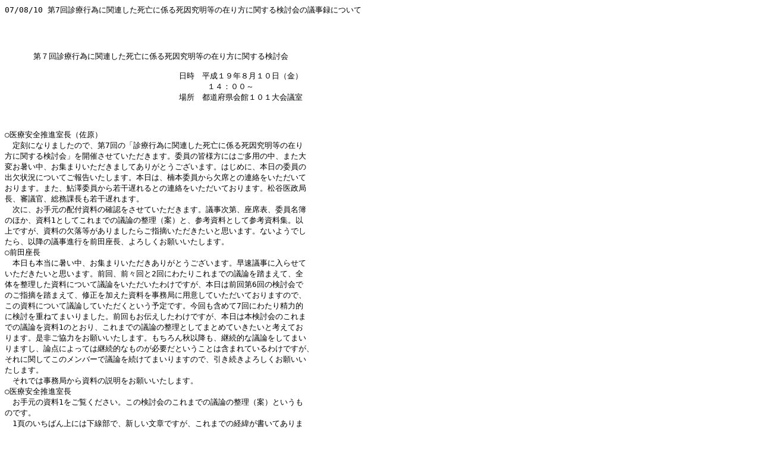

--- FILE ---
content_type: text/plain
request_url: https://www.mhlw.go.jp/shingi/2007/08/txt/s0810-2.txt
body_size: 66019
content:
07/08/10 ‘æ7‰ñf—Ãsˆ×‚ÉŠÖ˜A‚µ‚½Ž€–S‚ÉŒW‚éŽ€ˆö‹†–¾“™‚ÌÝ‚è•û‚ÉŠÖ‚·‚éŒŸ“¢‰ï‚Ì‹cŽ–˜^‚É‚Â‚¢‚Ä




      ‘æ‚V‰ñf—Ãsˆ×‚ÉŠÖ˜A‚µ‚½Ž€–S‚ÉŒW‚éŽ€ˆö‹†–¾“™‚ÌÝ‚è•û‚ÉŠÖ‚·‚éŒŸ“¢‰ï

                      @@@@@@@@@“úŽž@•½¬‚P‚X”N‚WŒŽ‚P‚O“úi‹àj
                            @@@@@@@@@‚P‚SF‚O‚O`
                      @@@@@@@@@êŠ@“s“¹•{Œ§‰ïŠÙ‚P‚O‚P‘å‰ï‹cŽº



›ˆã—ÃˆÀ‘S„iŽº’·i²Œ´j
@’è‚É‚È‚è‚Ü‚µ‚½‚Ì‚ÅA‘æ7‰ñ‚Ìuf—Ãsˆ×‚ÉŠÖ˜A‚µ‚½Ž€–S‚ÉŒW‚éŽ€ˆö‹†–¾“™‚ÌÝ‚è
•û‚ÉŠÖ‚·‚éŒŸ“¢‰ïv‚ðŠJÃ‚³‚¹‚Ä‚¢‚½‚¾‚«‚Ü‚·BˆÏˆõ‚ÌŠF—l•û‚É‚Í‚²‘½—p‚Ì’†A‚Ü‚½‘å
•Ï‚¨‹‚¢’†A‚¨W‚Ü‚è‚¢‚½‚¾‚«‚Ü‚µ‚Ä‚ ‚è‚ª‚Æ‚¤‚²‚´‚¢‚Ü‚·B‚Í‚¶‚ß‚ÉA–{“ú‚ÌˆÏˆõ‚Ì
oŒ‡ó‹µ‚É‚Â‚¢‚Ä‚²•ñ‚¢‚½‚µ‚Ü‚·B–{“ú‚ÍA“í–{ˆÏˆõ‚©‚çŒ‡È‚Æ‚Ì˜A—‚ð‚¢‚½‚¾‚¢‚Ä
‚¨‚è‚Ü‚·B‚Ü‚½Aˆ¼àVˆÏˆõ‚©‚çŽáŠ±’x‚ê‚é‚Æ‚Ì˜A—‚ð‚¢‚½‚¾‚¢‚Ä‚¨‚è‚Ü‚·B¼’Jˆã­‹Ç
’·AR‹cŠ¯A‘–±‰Û’·‚àŽáŠ±’x‚ê‚Ü‚·B
@ŽŸ‚ÉA‚¨ŽèŒ³‚Ì”z•tŽ‘—¿‚ÌŠm”F‚ð‚³‚¹‚Ä‚¢‚½‚¾‚«‚Ü‚·B‹cŽ–ŽŸ‘æAÀÈ•\AˆÏˆõ–¼•ë
‚Ì‚Ù‚©AŽ‘—¿1‚Æ‚µ‚Ä‚±‚ê‚Ü‚Å‚Ì‹c˜_‚Ì®—iˆÄj‚ÆAŽQlŽ‘—¿‚Æ‚µ‚ÄŽQlŽ‘—¿WBˆÈ
ã‚Å‚·‚ªAŽ‘—¿‚ÌŒ‡—Ž“™‚ª‚ ‚è‚Ü‚µ‚½‚ç‚²Žw“E‚¢‚½‚¾‚«‚½‚¢‚ÆŽv‚¢‚Ü‚·B‚È‚¢‚æ‚¤‚Å‚µ
‚½‚çAˆÈ~‚Ì‹cŽ–is‚ð‘O“cÀ’·A‚æ‚ë‚µ‚­‚¨Šè‚¢‚¢‚½‚µ‚Ü‚·B
›‘O“cÀ’·
@–{“ú‚à–{“–‚É‹‚¢’†A‚¨W‚Ü‚è‚¢‚½‚¾‚«‚ ‚è‚ª‚Æ‚¤‚²‚´‚¢‚Ü‚·B‘‘¬‹cŽ–‚É“ü‚ç‚¹‚Ä
‚¢‚½‚¾‚«‚½‚¢‚ÆŽv‚¢‚Ü‚·B‘O‰ñA‘OX‰ñ‚Æ2‰ñ‚É‚í‚½‚è‚±‚ê‚Ü‚Å‚Ì‹c˜_‚ð“¥‚Ü‚¦‚ÄA‘S
‘Ì‚ð®—‚µ‚½Ž‘—¿‚É‚Â‚¢‚Ä‹c˜_‚ð‚¢‚½‚¾‚¢‚½‚í‚¯‚Å‚·‚ªA–{“ú‚Í‘O‰ñ‘æ6‰ñ‚ÌŒŸ“¢‰ï‚Å
‚Ì‚²Žw“E‚ð“¥‚Ü‚¦‚ÄAC³‚ð‰Á‚¦‚½Ž‘—¿‚ðŽ––±‹Ç‚É—pˆÓ‚µ‚Ä‚¢‚½‚¾‚¢‚Ä‚¨‚è‚Ü‚·‚Ì‚ÅA
‚±‚ÌŽ‘—¿‚É‚Â‚¢‚Ä‹c˜_‚µ‚Ä‚¢‚½‚¾‚­‚Æ‚¢‚¤—\’è‚Å‚·B¡‰ñ‚àŠÜ‚ß‚Ä7‰ñ‚É‚í‚½‚è¸—Í“I
‚ÉŒŸ“¢‚ðd‚Ë‚Ä‚Ü‚¢‚è‚Ü‚µ‚½B‘O‰ñ‚à‚¨“`‚¦‚µ‚½‚í‚¯‚Å‚·‚ªA–{“ú‚Í–{ŒŸ“¢‰ï‚Ì‚±‚ê‚Ü
‚Å‚Ì‹c˜_‚ðŽ‘—¿1‚Ì‚Æ‚¨‚èA‚±‚ê‚Ü‚Å‚Ì‹c˜_‚Ì®—‚Æ‚µ‚Ä‚Ü‚Æ‚ß‚Ä‚¢‚«‚½‚¢‚Æl‚¦‚Ä‚¨
‚è‚Ü‚·B¥”ñ‚²‹¦—Í‚ð‚¨Šè‚¢‚¢‚½‚µ‚Ü‚·B‚à‚¿‚ë‚ñHˆÈ~‚àAŒp‘±“I‚È‹c˜_‚ð‚µ‚Ä‚Ü‚¢
‚è‚Ü‚·‚µA˜_“_‚É‚æ‚Á‚Ä‚ÍŒp‘±“I‚È‚à‚Ì‚ª•K—v‚¾‚Æ‚¢‚¤‚±‚Æ‚ÍŠÜ‚Ü‚ê‚Ä‚¢‚é‚í‚¯‚Å‚·‚ªA
‚»‚ê‚ÉŠÖ‚µ‚Ä‚±‚Ìƒƒ“ƒo[‚Å‹c˜_‚ð‘±‚¯‚Ä‚Ü‚¢‚è‚Ü‚·‚Ì‚ÅAˆø‚«‘±‚«‚æ‚ë‚µ‚­‚¨Šè‚¢‚¢
‚½‚µ‚Ü‚·B
@‚»‚ê‚Å‚ÍŽ––±‹Ç‚©‚çŽ‘—¿‚Ìà–¾‚ð‚¨Šè‚¢‚¢‚½‚µ‚Ü‚·B
›ˆã—ÃˆÀ‘S„iŽº’·
@‚¨ŽèŒ³‚ÌŽ‘—¿1‚ð‚²——‚­‚¾‚³‚¢B‚±‚ÌŒŸ“¢‰ï‚Ì‚±‚ê‚Ü‚Å‚Ì‹c˜_‚Ì®—iˆÄj‚Æ‚¢‚¤‚à
‚Ì‚Å‚·B
@1•Å‚Ì‚¢‚¿‚Î‚ñã‚É‚Í‰ºü•”‚ÅAV‚µ‚¢•¶Í‚Å‚·‚ªA‚±‚ê‚Ü‚Å‚ÌŒoˆÜ‚ª‘‚¢‚Ä‚ ‚è‚Ü
‚·B•½¬18”N‚É‘‰ïŒˆ‹c‚ª‚ ‚èA–{”N3ŒŽ‚ÉŒú˜JÈ‚Æ‚µ‚Ä‚ÌŽŽˆÄ‚ðŒö•\‚µA4ŒŽˆÈ~A
ŒŸ“¢‰ï‚ðŠJÃ‚µ‚ÄƒpƒuƒŠƒbƒNƒRƒƒ“ƒg‚â—LŽ¯ŽÒƒqƒAƒŠƒ“ƒO‚Å‚ÌˆÓŒ©‚àŽQl‚É‚µ‚Â‚ÂA7
‰ñ‚É‚í‚½‚Á‚Ä‹c˜_‚ðs‚Á‚Ä‚«‚½‚Æ‚±‚ë‚Å‚ ‚éB¡‰ñ‚ÍAŽŽˆÄ‚ÌŠe˜_“_‚É‚»‚Á‚ÄA‚±‚ê‚Ü
‚Å‚ÌŽå‚È‹c˜_‚Ì®—‚ðs‚Á‚½‚Æ‚¢‚¤‚±‚Æ‚ÅAˆÈ‰ºAˆÍ‚Ý‚Ì’†‚ÉŽŽˆÄA‚»‚Ì‰º‚É–{ŒŸ“¢‰ï
‚Å‚ÌŠeˆÏˆõ‚ÌˆÓŒ©‚ð‹LÚ‚µ‚Ä‚¨‚è‚Ü‚·B
@2•ÅAu‹¤’Ê‚ÌŠè‚¢‚Æ‚µ‚Ä‚Ìˆã—ÃˆÀ‘Sv‚Æ‚¢‚¤‚Æ‚±‚ë‚Å‘O‰ñ‚²‹c˜_‚ª‚ ‚è‚Ü‚µ‚½‚Ì‚ÍA
b)‚ÌŠ‚ÅAŠ³ŽÒ‚Íˆã—Ã‚ªˆÀ‘SEˆÀS‚Å‚ ‚é‚±‚Æ‚É‰Á‚¦‚ÄAu”[“¾v‚ª‚¢‚­‚à‚Ì‚Å‚ ‚é‚±‚Æ
‚ð–]‚ñ‚Å‚¨‚èA‚»‚Ì‚½‚ß‚É‚Íˆã—Ã]Ž–ŽÒ‚Í\•ªà–¾‚ðs‚¤•K—v‚ª‚ ‚éA‚Æ‚¢‚¤‚²Žw“E‚ª
‚ ‚è‚Ü‚µ‚½‚Ì‚Å‚±‚ê‚ð‘‚«‰Á‚¦‚Ä‚¨‚è‚Ü‚·BŽŸ‚Ìuˆã—ÃŠE‚ÌÝ‚è•ûv‚Æ‚¢‚¤Š‚Ì2s–Ú
ˆÈ~‚Å‚·‚ªA‘–¯‚ÌM—Š‚ª“¾‚ç‚ê‚é‚æ‚¤‚È’²¸‘gD‚ð‘nÝ‚·‚é‚½‚ß‚É‚ÍAˆã—ÃŠE‚Í]—ˆ
‚ÌŒXŒüE•—’ª‚ð”F‚ß‚½ã‚Å‚»‚ê‚ð‘Å”j‚µ‚Ä‚¢‚­•K—v‚ª‚ ‚éA‚Æ‚¢‚¤‚æ‚¤‚È‚²Žw“E‚ª‚ ‚è
‚Ü‚µ‚½‚Ì‚Å•ÏX‚µ‚Ä‚¨‚è‚Ü‚·BŽŸ‚Ìu‘–¯‚Æˆã—Ã]Ž–ŽÒ‚Ìˆã—Ã‚É‘Î‚·‚é”FŽ¯‚Ìê’ê—v‚Æ
‚¢‚¤Š‚ÅAu‚æ‚¤‚ÉŽv‚¤v‚Æ‚¢‚¤‚Æ‚±‚ë‚ðu‚Å‚Í‚È‚¢‚©v‚Æ’¼‚µ‚Ä‚¨‚è‚Ü‚·B‚±‚ê‚ÍˆÈ‰ºA
‚±‚Ì•¶Í‘S‘Ì‚É‚í‚½‚Á‚Äu‚ÆŽv‚¤v‚Æ‚¢‚¤Š‚ÍA‘å•Ï–ðŠ“I‚È“s‡‚Å\‚µ–ó‚ ‚è‚Ü‚¹‚ñ
‚ªAu‚Å‚Í‚È‚¢‚©v‚ÆŒê”ö‚ð’¼‚µ‚Ä‚¨‚è‚Ü‚·B
@2•Å‚Ì‚¢‚¿‚Î‚ñ‰ºuŒ»s‚ÌŽi–@§“x‚ÌŒÀŠEv‚Æ‚¢‚¤Š‚ÅAŽŸ‚Ì•Å‚Ì‚¢‚¿‚Î‚ñã‚Ìb)‚Ì
Š‚ÍA‘O‰ñA‹ž“s‘åŠw‚ÌŽ–Œ‚ð—á‚É‚µ‚½‚²Žw“E‚ª‚ ‚è‚Ü‚µ‚½‚Ì‚ÅA‚»‚ÌÛ‚Ì”»Œˆ•¶‚ðŽQ
l‚É‚µ‚È‚ª‚çA‚æ‚è³Šm‚ÉˆÈ‰º‚Ì‚æ‚¤‚É‹LÚ‚µ‚Ä‚¨‚è‚Ü‚·BuÙ”»Š‚Í“–Ž–ŽÒ‚ÌÓ”C‚Ì—Ê
‚ðŒŸ“¢‚µ‘Š“–‚ÈŒY”±‚ð’è‚ß‚é‚½‚ß‚É•K—v‚ÈŒÀ“x‚É‚¨‚¢‚Ä‚Ì‚ÝA‚»‚ÌE–±ŠÂ‹«‚âãŽi‚ÌŽw
“±ŠÄ“Â‚Ì“K”Û“™”»’f‚·‚×‚«‚à‚Ì‚Å‚ ‚èA“–Ž–ŽÒ‚ÌÓ”C‚Æ‚Í—£‚ê‚ÄAˆã—Ã‰ßŒë‚ðˆø‚«‹N‚±
‚µ‚½ŽÀŽ¿“IŒ´ˆö‚ð‰ð–¾‚·‚é‚±‚Æ‚ÍÙ”»Š‚É—^‚¦‚ç‚ê‚½Œ ŒÀ‚ð‚±‚¦‚é‚à‚Ì‚Å‚ ‚éA‚Æ‚¢‚¤
ŽïŽ|‚Ì”»Œˆ‚à‚ ‚é‚æ‚¤‚ÉAŒYŽ–‘i×‚É‚æ‚é^‘Š‹†–¾‚Í•K‚¸‚µ‚àÄ”­–hŽ~‚É‚Â‚È‚ª‚é‚à‚Ì
‚Å‚Í‚È‚¢v‚Æ‚¢‚¤‚²Žw“E‚ª‚ ‚è‚Ü‚µ‚½B
@ŽŸ‚Ì‘å‚«‚È‚Q‚Éu’†—§«EŒö•½«v‚Æ‚¢‚¤‚Ì‚ª‚ ‚è‚Ü‚·‚ªA‚»‚Ìa)‚ÌŠ‚ÅA]‘O‚ÍuŠÌ
—vv‚Æ‘ÌŒ¾Ž~‚ß‚Å‘‚¢‚Ä‚ ‚Á‚½‚Æ‚±‚ë‚ðuŠÌ—v‚Å‚ ‚év‚Æ’¼‚µAŽŸ‚Ìb)‚ÌŠ‚à“¯—l‚Éu•K
—vv‚Æ‘ÌŒ¾Ž~‚ß‚Å‚ ‚Á‚½‚à‚Ì‚ðu•K—v‚Å‚ ‚év‚Æ’¼‚µ‚Ä‚¨‚è‚Ü‚·BˆÈ‰º“¯—l‚ÌC³‚ð‚µ
‚Ä‚¨‚è‚Ü‚·‚ªA‘±‚¢‚Ä5•ÅAu’²¸‘gD‚Ì‘nÝ‚É“–‚½‚Á‚Äv‚Æ‚¢‚¤Š‚Å‘O‰ñAq‹óE“S“¹
Ž–ŒÌ’²¸ˆÏˆõ‰ï‚âH•iˆÀ‘SˆÏˆõ‰ï“™‚Ì—á‚àŽQl‚É‚µ‚È‚ª‚çŒŸ“¢‚ði‚ß‚Ä‚Í‚Ç‚¤‚©A‚Æ‚¢
‚¤‚²Žw“E‚ª‚ ‚è‚Ü‚µ‚½‚Ì‚Å‚»‚Ì“_‚ð‰Á‚¦‚Ä‚¨‚è‚Ü‚·B7•Å‚ÍA]‘O‚ÍuˆãŽt‚ÌŠm•Ûv‚Æ
‘‚¢‚Ä‚ ‚Á‚½‚Æ‚±‚ë‚Å‚·‚ªA‘O‰ñAˆãŽt‚¾‚¯‚Å‚Í‚È‚­‚ÄAŠÅŒìŽt‚ð‚Í‚¶‚ß‚Æ‚µ‚½ˆã—Ã]
Ž–ŽÒ‚ª‚±‚ê‚ð‚â‚Á‚Ä‚¢‚©‚È‚¯‚ê‚Î‚¢‚¯‚È‚¢‚Æ‚¢‚¤‚²Žw“E‚ª‚ ‚è‚Ü‚µ‚½‚Ì‚ÅAb)‚Æd)‚ÉŠÖ
‚µ‚ÄuˆãŽtv‚Æ‘‚¢‚Ä‚ ‚Á‚½Š‚ðuˆã—Ã]Ž–ŽÒv‚ÆC³‚µA‚±‚êˆÈ~‚à•K—v‚É‰ž‚¶‚Äuˆã
Žtv‚Æ‘‚¢‚Ä‚ ‚éŠ‚Íuˆã—Ã]Ž–ŽÒv‚ÆC³‚µ‚Ä‚¨‚è‚Ü‚·B
@ŽŸ‚Ì7•Å‚ÌulÞˆç¬v‚Æ‚¢‚¤Š‚Ìd)‚ÅuƒƒfƒBƒG[ƒ^[‚Æ‚¢‚í‚ê‚é‚æ‚¤‚È‚Æ‚¢‚¤•¶
Œ¾‚ð‰Á‚¦‚Ä‚¨‚è‚Ü‚·B‚±‚ê‚à‘O‰ñƒƒfƒBƒG[ƒ^[‚Æ‚¢‚Á‚½‚à‚Ì‚É‚Â‚¢‚Ä‚àd—v‚Å‚ ‚éA
‚Æ‚¢‚¤‚²Žw“E‚ª‚ ‚è‚±‚Ì‚æ‚¤‚ÉC³‚µ‚Ä‚¨‚è‚Ü‚·B‚R‚Ìu“Ío§“x‚ÌÝ‚è•ûv‚É‚Â‚¢‚Ä
‚Í‘å‚«‚È•ÏX“_‚Í‚ ‚è‚Ü‚¹‚ñB11•Å‚Íu’²¸‘gD‚É‚¨‚¯‚é’²¸‚ÌÝ‚è•ûv‚Æ‚¢‚¤Í‚Å‚·
‚ªA‚±‚¿‚ç‚É‚Â‚¢‚Ä‚àŠî–{“I‚É‚Í‘å‚«‚È•ÏX‚Í‚µ‚Ä‚¨‚è‚Ü‚¹‚ñB
@12•Å‚Ì‚¢‚¿‚Î‚ñ‰º‚É‰ºü‚ÅV‚½‚É•¶Í‚ª‰Á‚í‚Á‚Ä‚¨‚è‚Ü‚·‚ªA‚±‚ê‚Í‚±‚Ì•Å‚Æ‚µ‚Ä‚Í
V‚µ‚¢‚Æ‚¢‚¤ˆÓ–¡‚Å‚µ‚ÄA]‘O‚Í‚±‚Ì‚«o‚µ‚É‚ ‚è‚Ü‚·‚æ‚¤‚Éu6s­ˆ•ªA–¯Ž–•´
‘ˆAŒYŽ–Žè‘±‚Æ‚ÌŠÖŒWv‚Æ‚¢‚¤Š‚É‚ ‚Á‚½‚à‚Ì‚ð‚±‚¿‚ç‚ÉˆÚ“®‚µ‚½‚Æ‚¢‚¤‚à‚Ì‚Å‚·B‚±
‚Ì‚«o‚µ‚ÌŠ‚É19•Å‚Æ‘‚¢‚Ä‚ ‚é‚Ì‚Í21•Å‚ÌŒëA‚Å‚·‚Ì‚Å’ù³‚ð‚¨Šè‚¢‚¢‚½‚µ‚Ü‚·B
14•Å‚Ìu‰ð–Uv‚Æ‚¢‚¤Š‚Å2‚Âíœ‚µ‚Ä‚¨‚è‚Ü‚·‚ªA‚±‚ê‚Í11•Å‚É‚·‚Å‚É“¯—l‚Ì‹Lq
‚ª‚ ‚èAd•¡‚µ‚Ä‚¨‚è‚Ü‚µ‚½‚½‚ß‚Éíœ‚µ‚Ä‚¨‚è‚Ü‚·B14•Å‚Ì‰º‚Éu‰@“àŽ–ŒÌ’²¸ˆÏˆõ
‰ïv‚Ì‚±‚Æ‚ª‚ ‚è‚Ü‚·‚ªA‚±‚ê‚à‘O‰ñAŽŸ‚Ì•Å‚Ìe)‚ÌŠ‚Å‚·BŠO•”ˆÏˆõ‚ð‰Á‚¦‚½Ž–ŒÌ’²
¸ˆÏˆõ‰ï‚ðì‚é‚±‚Æ‚ªd—v‚Å‚ ‚é‚Æ‚¢‚¤‚±‚Æ‚ÅA4s–Ú‚©‚ç‚É‚È‚è‚Ü‚·‚ªAŠO•”ˆÏˆõ‚Ì
‘¶Ý‚ÍŒö³‚³‚ðŠm•Û‚·‚éˆÓ–¡‚Å‚àA‹c˜_‚ð[‚ß‚Ä‚¢‚­ã‚Å‚àd—v‚Å‚ ‚èA—á‚¦‚ÎƒVƒXƒe
ƒ€ƒGƒ‰[‚ÌŠÏ“_‚©‚ç’²¸‚ðs‚¤ê–å‰Æ‚âAŠ³ŽÒ‘¤‚Åˆã—Ã‰ßŒë‘i×“™‚ÌŒoŒ±‚Ì‚ ‚é•ÙŒìŽm
“™‚ªAŠO•”ˆÏˆõ‚Æ‚µ‚Ä‰Á‚í‚é‚±‚Æ‚àŒŸ“¢‚µ‚Ä‚Í‚Ç‚¤‚©‚Æ‚¢‚¤‚²Žw“E‚ª‚ ‚è‚Ü‚µ‚½B16•Å
‚ÌuÄ”­–hŽ~‚Ì‚½‚ß‚ÌX‚È‚éŽæ‘g‚Ýv‚É‚Â‚¢‚Ä‚Í‘å‚«‚È•ÏX‚Í‚ ‚è‚Ü‚¹‚ñ‚Å‚µ‚½B
@17•Å‚É‚¢‚Á‚Ä6us­ˆ•ªA–¯Ž–•´‘ˆ‹y‚ÑŒYŽ–Žè‘±‚Æ‚ÌŠÖŒWvB‚±‚¿‚ç‚É‚Â‚¢‚Ä‚Í‘O‰ñ
‚©‚È‚è¸—Í“I‚É‚²‹c˜_‚ð‚¢‚½‚¾‚«‚Ü‚µ‚½‚Ì‚ÅAÄ“xŽ––±‹Ç‚Ì‚Ù‚¤‚Å•¶Í‚Ì\¬“™‚àŠÜ‚ß
‚Ä•ÏX‚³‚¹‚Ä‚¢‚½‚¾‚«‚Ü‚µ‚½B‚µ‚½‚ª‚Á‚Ä‰ºü‚Å‘‚¢‚Ä‚ ‚é•¶Í‚Ì’†‚É‚ÍA‘O‰ñ‚Ì‚²Žw
“E‚ð“¥‚Ü‚¦‚ÄV‚µ‚¢l‚¦•û‚Æ‚µ‚Ä“ü‚Á‚½‚à‚Ì‚ÆA]‘O‚©‚ç‚ ‚Á‚½‚¯‚ê‚Ç‚àêŠ‚ªˆÚ‚Á‚½
‚è‚µ‚Ä‚¢‚é‚à‚Ì‚Æ‚Ì2‚Â‚ª‚ ‚è‚Ü‚·B‚»‚Ì2‚Â‚ð•ª‚¯‚È‚ª‚çà–¾‚ð‚µ‚Ä‚¢‚«‚½‚¢‚ÆŽv‚¢
‚Ü‚·B
@‚Ü‚¸Aus­ˆ•ª‚Æ–¯Ž–Ó”CAŒYŽ–Ó”C‚Æ‚ÌŠÖŒWv‚Æ‚¢‚¤‚±‚Æ‚ÅAa)‚ÌŠ‚ÍAs­E–¯
Ž–EŒYŽ–‚Æ‚Ìƒoƒ‰ƒ“ƒX‚ðŒ©’¼‚·•K—v‚ª‚ ‚é‚Æ‚¢‚¤]‘O‚©‚ç‚Ì‚²Žw“E‚ª‚ ‚è‚Ü‚µ‚½BŽŸ‚Ì
b)‚ÍA‚±‚ê‚ÍV‚µ‚¢‚²Žw“E‚Å‚ ‚Á‚½‚©‚ÆŽv‚¢‚Ü‚·‚ªAˆã—ÃŠE‚É‚ÍŽ©‚çˆã—Ã]Ž–ŽÒ‚Ìˆ•ª
‚ðs‚¤Žd‘g‚Ý‚Í\•ª‚É®”õ‚³‚ê‚Ä‚¢‚È‚¢AŒYŽ–ˆ•ª‚Ì‘ÎÛ‚É‚È‚Á‚Ä‚¢‚é‚æ‚¤‚ÈŽÒ‚ð‚Í‚¶
‚ß‚Æ‚µ‚ÄA–¢n‚Èˆã—Ã]Ž–ŽÒ‚ð–@ˆãŠwŠE‚Å‚Ç‚Ì‚æ‚¤‚Éˆ•ª‚â‹³ˆç‚ð‚µ‚Ä‚¢‚­‚Ì‚©A‚»‚Ì
•ûô‚ðl‚¦‚é•K—v‚ª‚ ‚éBc)‚à“¯—l‚ÉV‚µ‚¢‚²Žw“E‚©‚ÆŽv‚¢‚Ü‚·‚ªA‚Ü‚½ŠwŠEEE”\’c
‘Ì‚É‚¨‚¯‚éˆ•ª‚âs­ˆ•ª‚ª“KØ‚És‚í‚ê‚éŽd‘g‚Ý‚ª®”õ‚³‚ê‚é‚±‚Æ‚ªd—v‚Å‚ ‚éB‚±
‚ê‚ç‚ª“KØ‚É‹@”\‚·‚ê‚Î‚»‚ê‚É‰Á‚¦‚ÄŒYŽ–ˆ•ª‚Ü‚Å•K—v‚Æ‚È‚é‚±‚Æ‚Í­‚È‚­‚È‚é‚¾‚ë‚¤
‚Æ‚¢‚¤‚±‚Æ‚Å‚µ‚½Bd)‚ÍêŠ‚ÌˆÚ“®‚ÌŠÖŒW‚Å‰ºü‚ª“ü‚Á‚Ä‚¨‚è‚Ü‚·Be)‚ÍA‚±‚ê‚àV‚µ
‚¢‚²Žw“E‚¾‚Á‚½‚ÆŽv‚¢‚Ü‚·‚ªAˆã—ÃŽ–ŒÌ‚ª‹N‚«‚½Û‚ÉAˆã—Ã]Ž–ŽÒ‚Íˆâ‘°‚ÆŒü‚«‡‚¨‚¤
‚Æ‚µ‚È‚¢ŒXŒü‚ª‚ ‚Á‚½B‚±‚Ì‚½‚ßˆâ‘°‚Æ‚µ‚Ä‚ÍŽd•û‚È‚­ŒYŽ–Ži–@‚É‘i‚¦‚Ä‚«‚½Bˆã—Ã]
Ž–ŽÒ‚ªˆâ‘°‚ÆŒü‚«‡‚¢Ž–ŽÀ‚ð”F‚ß‚½ã‚ÅAs­ˆ•ª‚âŠwŠEEE”\’c‘Ì‚É‚¨‚¯‚éˆ•ª‚ª“K
Ø‚És‚í‚ê‚é‚È‚ç‚ÎAŒYŽ–ˆ•ª‚ªs‚í‚ê‚È‚­‚Ä‚àˆâ‘°‚Í”[“¾‚Å‚«‚é‚¾‚ë‚¤‚Æ‚¢‚¤‚²Žw“E
‚ª‚ ‚è‚Ü‚µ‚½BˆÈ‰ºA‚»‚Ì17•Å‚Ì‚¢‚¿‚Î‚ñ‰º‚ð‚Í‚¶‚ß‚Æ‚µ‚Äü‚ªˆø‚¢‚Ä‚ ‚è‚Ü‚·‚ªAŠî
–{“I‚ÉA‚Ç‚±‚©V‚µ‚¢‰ºü‚Ì•”•ª‚É‹zŽû‚³‚ê‚Ä‚¢‚é‚Æ‚¢‚¤‚æ‚¤‚É®—‚Å‚«‚é‚ÆŽv‚¢‚Ü‚·B
@18•Å‚Íus­ˆ•ª‚ÌÝ‚è•ûv‚Å‚·Ba)‚Æb)‚É‚Â‚«‚Ü‚µ‚Ä‚Í]‘O‚©‚ç‚ ‚Á‚½•¶Í‚Å‚·‚ªA
êŠˆÚ“®‚ÌŠÖŒW‚Å‰ºü‚ðˆø‚¢‚Ä‚¨‚è‚Ü‚·Bc)‚ÌŠ‚ÍAŒ»Ý‚Ìs­ˆ•ª‚ÍŒÂl‚É‘Î‚·‚éˆ
•ª‚Ì‚Ý‚Å‚ ‚é‚½‚ßA—á‚¦‚Îˆã—Ã‹@ŠÖ‚É‘Î‚·‚éŽw“±‰ü‘Pˆ•ª“™AƒVƒXƒeƒ€ƒGƒ‰[‚É‘Î‰ž‚·
‚és­ˆ•ª‚ÌÝ‚è•û‚ð\•ª‚ÉŒŸ“¢‚·‚é•K—v‚ª‚ ‚éB‚±‚±‚Ü‚Å‚Í]‘O‚à‚ ‚Á‚½‚²Žw“E‚©‚Æ
Žv‚¢‚Ü‚·‚ªA‚»‚êˆÈ~A‚±‚¤‚¢‚¤‚æ‚¤‚É‚·‚é‚±‚Æ‚É‚æ‚Á‚Ä‰@“àŽ–ŒÌ’²¸ˆÏˆõ‰ï“™‚É‚æ‚é
^‘Š‹†–¾‚ªA‚æ‚ès‚¢‚â‚·‚­‚È‚é‚Ì‚Å‚Í‚È‚¢‚©‚Æ‚¢‚¤‚²Žw“E‚ª‚ ‚è‚Ü‚µ‚½B‘±‚¢‚Äuˆã
“¹R‹c‰ï‚Æ‚ÌŠÖŒWv‚Æ‚¢‚¤‚±‚Æ‚Åa)b)‚ ‚è‚Ü‚·‚ªA‚±‚ê‚Í‚¢‚¸‚ê‚àV‚µ‚¢‚²Žw“E‚Å‚Í‚È
‚¢‚©‚ÆŽv‚¢‚Ü‚·B’²¸¸‘gD‚Ís­ˆ•ª‚ðs‚¤‚±‚Æ‚ð–Ú“I‚Æ‚µ‚½‘gD‚Å‚Í‚È‚­A‚»‚Ì’²
¸Œ‹‰Ê‚ðŠˆ—p‚µ‚Äˆã“¹R‹c‰ï“™‚Ì•Ê‚Ìê–å‹@ŠÖ‚Ås­ˆ•ª‚ðs‚¤‚±‚Æ‚ªl‚¦‚ç‚ê‚éB‚Ü
‚½b)‚Å‚ÍAs­ˆ•ª‚ðs‚¤‚É“–‚½‚Á‚Ä‚ÍA‚»‚ê‚ðŽó‚¯‚éˆã—Ã]Ž–ŽÒ‚à”[“¾‚Å‚«‚éŒ`‚Åê
–å‰Æ‘gD‚É‚æ‚éR‹c‚ªs‚í‚ê‚é‚±‚Æ‚àl‚¦‚ç‚ê‚éA‚Æ‚¢‚¤‚²Žw“E‚ª‚ ‚è‚Ü‚µ‚½B
@18•Å‚Ì‚¢‚¿‚Î‚ñ‰ºAu–¯Ž–‘i×‚É‚¨‚¯‚é’²¸•ñ‘‚ÌŠˆ—pv‚Æ‚¢‚¤‚±‚Æ‚Å‚·‚ªAa)‚Ì
Š‚Í]‘O‚©‚ç•Ï‚í‚é‚à‚Ì‚Å‚Í‚ ‚è‚Ü‚¹‚ñB19•Å‚É‚¢‚Á‚Äu•´‘ˆ‰ðŒˆ‚É‚¨‚¯‚é‘Î˜b‚Ì•K—v
«v‚ÆuÙ”»ŠO•´‘ˆˆ—‚Ì‰Â”\«v‚ÌŠ‚ÍAb)‚Æc)‚Ì‡”Ô‚ð“ü‚ê‘Ö‚¦‚Ä‚¨‚è‚Ü‚·‚ªA“à
—e‚É‚Â‚¢‚Ä‚Ì•ÏX‚Í‚ ‚è‚Ü‚¹‚ñBb)‚ÌŠ‚ÅA‘O‰ñ‚ÍŽR–{ˆÏˆõ‚ª‚²Œ‡È‚Å‚µ‚½‚Ì‚ÅA‚»‚Ì
ŒãŽR–{ˆÏˆõ‚©‚ç‚¢‚½‚¾‚¢‚½•¶Í‚ð’Ç‰Á‚µ‚Ä‚¨‚è‚Ü‚·B“Ç‚Ü‚¹‚Ä‚¢‚½‚¾‚«‚Ü‚·‚ÆAu‚±‚¤‚µ
‚½–¯ŠÔ‚Ì‹@ŠÖ‚ÌŽæ‘g‚Ý‚ðŠÜ‚Þˆã—Ã•ª–ì‚É‚¨‚¯‚éÙ”»ŠO•´‘ˆˆ—§“x‚ÌÝ‚è•û‚ð‹ï‘Ì‰»‚µ
‚Ä‚¢‚­‚½‚ßA‹à—Z’¡‚ª‹à—Z•ª–ì‚Å‚Ì‹êîE•´‘ˆˆ—‚Ì‰ü‘P‚Ì‚½‚ß‚ÉŽæ‚è‘g‚ñ‚Å‚¢‚éu‹à
—Zƒgƒ‰ƒuƒ‹˜A—’²®‹¦‹c‰ïv‚ðŽQl‚ÉAˆã—Ã•´‘ˆ‰ðŒˆ‚ÌŠÖŒWŽÒŠÔ‚Å‚Ìî•ñEˆÓŒ©ŒðŠ·‚Ì
‚½‚ßAŒú¶˜J“­ÈA“s“¹•{Œ§AˆãŽt‰ïE•a‰@’c‘ÌAŠ³ŽÒEˆâ‘°ŠÖŒWŽÒA•ÙŒìŽm‰ï“™‚ªŽQ
‰Á‚µ‚Äuˆã—Ã•´‘ˆˆ—˜A—’²®‹¦‹c‰ïvi‰¼Ìj‚ðÝ’u‚·‚é‚±‚Æ‚ªl‚¦‚ç‚ê‚é‚Æ‚¢‚¤‚±‚Æ
‚Å‚µ‚½B
@‘±‚¢‚ÄuŒYŽ–Žè‘±‚Æ‚ÌŠÖŒWv‚Æ‚¢‚¤‚±‚Æ‚Å‚Í‚Ü‚¸a)‚ÌA’²¸•ñ‘‚ÍŒYŽ–‘i×‚ÅŠˆ—p
‚·‚é‚±‚Æ‚à‰Â”\‚Æ‚·‚×‚«A‚Æ‚¢‚¤‚²Žw“E‚Í‚·‚Å‚É‚ ‚Á‚½‚à‚Ì‚Å‚·‚ªb)‚ªV‚µ‚¢‚²Žw“E‚©
‚ÆŽv‚¢‚Ü‚·B’²¸•ñ‘‚ªŒYŽ–‘i×‚ÉˆêØŽg‚¦‚È‚¢‚Æ‚È‚é‚ÆAŒxŽ@‚Í“ÆŽ©‚É‘{¸‚ðs‚í
‚´‚é‚ð“¾‚È‚¢B’²¸‘gD‚É‚¨‚¢‚Äê–å“I‚È’²¸E•]‰¿‚ðs‚¢A‚»‚ÌŒ‹‰Ê‚ð“¥‚Ü‚¦‚ÄŒYŽ–
Žè‘±‚ªŠJŽn‚³‚ê‚é‚±‚Æ‚ÍAˆã—ÃŒ»ê‚É‚¨‚¢‚ÄŒxŽ@‚É‚æ‚é‘{¸‚ª•K—vˆÈã‚És‚í‚ê‚éŽ–‘Ô
‚ð‰ñ”ð‚·‚é‚±‚Æ‚É‚Â‚È‚ª‚é‚Ì‚Å‚Í‚È‚¢‚©B‚±‚±‚Ü‚Å‚ðV‚µ‚¢‚²Žw“E‚Æ‚µ‚Ä’Ç‰Á‚³‚¹‚Ä‚¢
‚½‚¾‚¢‚Ä‚¨‚è‚Ü‚·B
@‚»‚Ì‚ ‚ÆAêŠˆÚ“®‚ÌŠÖŒW‚Å‰ºü‚ª‚Â‚¢‚Ä‚¨‚è‚Ü‚·‚ªAV‚µ‚¢‚²Žw“E‚Æ‚µ‚Ä‚Íh)‚ÌŠ
‚ÅAu‹N‘i•Ö‹XŽå‹`v‚Æ‚¢‚¤ŒYŽ–‘i×–@‚Ì‘åŒ´‘¥‚ª‚ ‚èAŒŸŽ@Š¯‚ª‹N‘i‚·‚é‚©”Û‚©‚ðl‚¦
‚é—v‘f‚É‚ÍŽ–ŒÌŒã‚Ì‘Î‰žA”½ÈEŽÓßAŽ¦’k¬—§‚Ì—L–³‚Æ‚¢‚¤‚æ‚¤‚È‚à‚Ì‚ª‚ ‚éBŒYŽ–
‘i’Ç‚É“–‚½‚èˆã—Ã]Ž–ŽÒ‘¤‚ÌAu‰B‚³‚È‚¢vu“¦‚°‚È‚¢vu‚²‚Ü‚©‚³‚È‚¢v‚Æ‚¢‚¤Žp¨‚ª•]
‰¿‚³‚ê‚é‚Ì‚Å‚ ‚ê‚ÎAˆã—ÃŽ–ŒÌ‚Ì^‘Š‹†–¾‚É½ŽÀ‚É‘Î‰ž‚µ‚æ‚¤‚Æ‚·‚éˆã—ÃŒ»ê‚ÌˆÓ—~‚ð
Œüã‚³‚¹‚é‚±‚Æ‚É‚à‚Â‚È‚ª‚é‚Ì‚Å‚Í‚È‚¢‚©A‚Æ‚¢‚¤•”•ª‚ð’Ç‰Á‚µ‚Ä‚¨‚è‚Ü‚·B‚»‚Ì‚Ù‚©A
ŽŸ‚Ì21•Å‚ÍŽå‚ÉêŠ‚ÌˆÚ“®‚É”º‚Á‚Äíœ‚³‚ê‚Ä‚¢‚é‚Æ‚±‚ë‚Å‚·B22•Å‚É‚Â‚¢‚Ä‚Í‘å‚«
‚È•ÏX‚Í‚ ‚è‚Ü‚¹‚ñBC³‚É‚Â‚¢‚Ä‚ÍˆÈã‚Å‚·B
›‘O“cÀ’·
@Ž‘—¿à–¾‚ÍˆÈã‚Å‚æ‚ë‚µ‚¢‚Å‚·‚ËB
›ˆã—ÃˆÀ‘S„iŽº’·
@‚Í‚¢B
›‘O“cÀ’·
@‚Ç‚¤‚à‚ ‚è‚ª‚Æ‚¤‚²‚´‚¢‚Ü‚µ‚½B‚±‚ê‚ð“¥‚Ü‚¦‚Ä‚²‹c˜_‚¢‚½‚¾‚­‚í‚¯‚Å‚·‚ªA‚¢‚Ü‚Ì
‚²à–¾‚Ì’†‚É‚à‚ ‚è‚Ü‚µ‚½‚æ‚¤‚ÉAŽR–{ˆÏˆõ‚Ì‚²ˆÓŒ©‚ð’Ç‰Á‚µ‚Ä•¶Í‰»‚µ‚Ä‚¢‚éŠ‚ª‚ 
‚è‚Ü‚·‚Ì‚ÅA‚±‚Ì“_‚É‚Â‚¢‚Ä‚Í‚¶‚ß‚ÉŽR–{ˆÏˆõ‚©‚ç‚²ˆÓŒ©‚ð‚¢‚½‚¾‚¯‚ê‚Î‚ÆŽv‚¢‚Ü‚·B
›ŽR–{ˆÏˆõ
@‘O‰ñ‚ÍŒ‡È‚µ‚Ä\‚µ–ó‚ ‚è‚Ü‚¹‚ñ‚Å‚µ‚½BŽ‘—¿‚Ì19•Å‚Ì‰º‚Ì’iA‚¢‚Ü“Ç‚Ýã‚°‚Ä‚¢‚½
‚¾‚¢‚½•”•ª‚ÍŽ„‚ÌˆÓŒ©‚Å‚·B‚±‚ê‚Í‘OX‰ñ‚à\‚µã‚°‚é‹@‰ï‚ª‚ ‚Á‚½‚ÆŽv‚¢‚Ü‚·‚ªAŽ„
Ž©g‚Í‚±‚Ìˆã—ÃŽ–ŒÌ‚Ì–¯Ž–•´‘ˆ‚Ì‰ðŒˆ‚ÍAÙ”»‚É‚æ‚ç‚È‚¢•´‘ˆ‰ðŒˆAADR‚ÆŒÄ‚Î‚ê‚é‚æ
‚¤‚È‚à‚Ì‚Å‚·‚ªA‚±‚ê‚ð—pˆÓ‚·‚é‚±‚Æ‚ª–]‚Ü‚µ‚¢•ª–ì‚¾‚Æl‚¦‚Ä‚¨‚è‚Ü‚µ‚ÄA‚Å‚«‚ê‚Î
–¯ŠÔ‚ÌƒŒƒxƒ‹‚Å‚»‚Ì‚æ‚¤‚È“w—Í‚ª‚³‚ê‚ÄA‚±‚±‚Å‹c˜_‚³‚ê‚Ä‚¢‚é‚æ‚¤‚ÈŒ´ˆö‹†–¾‹@ŠÖ‚Æ
˜AŒgA–ðŠ„•ª’S‚ð‚Í‚©‚Á‚Ä‚¢‚­‚±‚Æ‚ª—‘z‚¾‚ë‚¤‚ÆŽv‚Á‚Ä‚¨‚è‚Ü‚·B‚½‚¾A‚Ù‚¤‚Á‚Ä‚¨
‚¯‚ÎŽ©“®“I‚É‚»‚Ì‚æ‚¤‚È—‘z“I‚Èó‘Ô‚ªŒ`¬‚³‚ê‚Ä‚¢‚­‚©‚Æ‚¢‚¤‚±‚Æ‚É‚Â‚¢‚Ä‚Í‚â‚â‹^
–â‚ðŽ‚Á‚Ä‚¨‚è‚Ü‚·B‚Ü‚½AŒ»ó‚Ì‚±‚Ìˆã—ÃŠÖŒW‚ÌADR‚Ìó‹µ‚Í‚©‚È‚è•sŠmŽÀ‚È—v‘f‚ª
‹­‚¢A—¬“®“I‚Èó‹µ‚É‚ ‚é‚æ‚¤‚ÉŽ„‚É‚ÍŒ©‚¦‚Ü‚·B‚»‚±‚ÅA‚¢‚Ü‚Ì’iŠK‚Åu‰½‚ð‚È‚·‚×
‚«‚©v‚Æ‚¢‚¤‚±‚Æ‚ðl‚¦‚½‚Æ‚«‚ÉA‚â‚Í‚èd—v‚È‚±‚Æ‚ÍA‘–¯“I‚ÈƒŒƒxƒ‹‚Å‚±‚Ì–â‘è‚É
‚Â‚¢‚Ä‚ ‚é‚×‚«•ûŒü‚ÉŒü‚©‚Á‚½ŒŸ“¢‚È‚¢‚µ“w—Í‚Æ‚¢‚¤‚Ì‚ªAŒp‘±“I‚É‚³‚ê‚Ä‚¢‚­‚±‚Æ‚Å
‚Í‚È‚¢‚©‚ÆŽv‚Á‚½‚í‚¯‚Å‚·B‚»‚µ‚Ä‚»‚Ì‚½‚ß‚É‚ÍA‚»‚Ì‚æ‚¤‚ÈŒp‘±“I‚È“w—Í‚ð’S•Û‚·‚×
‚«Žd‘g‚Ý‚ª•K—v‚Å‚Í‚È‚¢‚©‚Æ‚¢‚¤‚±‚Æ‚Å‚·B
@—˜ŠQ‚ ‚é‚¢‚ÍŠÖS‚ðˆÙ‚É‚·‚éŠÖŒWŽÒ‚ªA1‚Â‚Ì•ûŒü‚ÉŒü‚©‚Á‚ÄŒp‘±“I‚É“w—Í‚ð‚µ‚Ä‚¢
‚­‚Æ‚¢‚¤‚±‚Æ‚ÍŒˆ‚µ‚Ä—eˆÕ‚È‚±‚Æ‚Å‚Í‚È‚¢‚¾‚ë‚¤‚©‚çA‰½‚ç‚©‚ÌŽd‘g‚Ý‚ª•K—v‚Å‚Í‚È‚¢
‚©‚Æ‚¢‚¤‚±‚Æ‚ÅA‹ï‘Ì“I‚É‚Í‚±‚±‚É‘‚©‚ê‚Ä‚¢‚é‚æ‚¤‚È‚³‚Ü‚´‚Ü‚ÈŠÖŒWŽÒAˆã—ÃŠEA–@
‘‚ŠEAŠ³ŽÒˆâ‘°‚Ì•ûX‚ ‚é‚¢‚Ís­‚ðŠÜ‚ß‚Ä«—ˆ‚ÉŒü‚¯‚½Œp‘±“I‚È‘Î˜bA‚ ‚é‚¢‚ÍŒŸ“¢
‚ª‚³‚ê‚Ä‚¢‚­‚×‚«ê‚ÌÝ’è‚ª•K—v‚Å‚Í‚È‚¢‚©‚Æ‚¢‚¤‚±‚Æ‚Å‚·B
@‚»‚Ì‚æ‚¤‚ÈŠÏ“_‚ÅA‚±‚±‚É‚à‘‚¢‚Ä‚ ‚è‚Ü‚·‚ªAæs‚µ‚Ä‚¢‚é—ÞŽ—‚ÌŽŽ‚Ý‚Æ‚µ‚ÄŽQl
‚É‚È‚é‚Ì‚Å‚Í‚È‚¢‚©‚ÆŽv‚Á‚½‚Ì‚ªA‹à—Z’¡‚ªs‚Á‚Ä‚¢‚é‹à—Zƒgƒ‰ƒuƒ‹˜A—’²®‹¦‹c‰ï‚Æ
‚¢‚¤‚à‚Ì‚Å‚·B‚±‚Ì‹à—Zƒgƒ‰ƒuƒ‹’²®‹¦‹c‰ï‚Ì‚±‚Æ‚ª‹LÚ‚³‚ê‚½•¶Í‚ªAŽQlŽ‘—¿‚Ì110
•ÅˆÈ‰º‚Éo‚Ä‚¨‚è‚Ü‚·B110•Å‚Í‚»‚ÌˆÏˆõ‚Ì–¼•ë‚Å‚·Bs­‹@ŠÖAÁ”ïŽÒ’c‘ÌA‹ÆŠE’c
‘ÌA•ÙŒìŽm‰ïAŠwŽ¯ŒoŒ±ŽÒAs­‚Ì“–‹Ç‚Æ‚¢‚Á‚½ƒƒ“ƒo[‚ÅA‹ï‘Ì“I‚É‚Í111•ÅˆÈ‰º‚ÅA
‚Ç‚Ì‚æ‚¤‚ÈŽæ‘g‚Ý‚ª‚È‚³‚ê‚Ä‚«‚½‚©‚Æ‚¢‚¤‚±‚Æ‚É‚Â‚¢‚Ä‚ÌŽ‘—¿‚ª‚ ‚è‚Ü‚·B
@Ú‚µ‚­‚Í“Ç‚ñ‚Å‚¢‚½‚¾‚¯‚Î‚ÆŽv‚¢‚Ü‚·‚ªAŠÈ’P‚ÉŒ¾‚¦‚Î‚±‚Ì‹@ŠÖ‚Æ‚¢‚¤‚Ì‚ÍA‹à—ZŠÖ
ŒW‚Ì–¯Ž–•´‘ˆ‚É‚Â‚¢‚ÄB‹à—Z¤•i”Ì”„–@‚Æ‚¢‚¤ŽÀ‘Ì–@‚ª®”õ‚³‚ê‚½‚±‚Æ‚ðŽó‚¯‚ÄA•´‘ˆ
‰ðŒˆ‚É‚Â‚¢‚Ä‚à‚»‚ÌŒÚ‹q‚Ì‚½‚ß‚ÌV‚½‚ÈƒXƒL[ƒ€‚ª—pˆÓ‚³‚ê‚é‚×‚«‚Å‚Í‚È‚¢‚©A‚Æ‚¢‚¤
‚±‚Æ‚ª‹à—ZR‹c‰ï“™‚Å‹c˜_‚³‚ê‚½‚í‚¯‚Å‚·‚ªAŒ‹‰Ê‚Æ‚µ‚Ä‚ÍA‚¢‚Ü‚ ‚éƒXƒL[ƒ€‚ð—˜—p
‚µ‚È‚ª‚çA‚±‚Ì‚æ‚¤‚È‹¦‹c‰ï‚ðÝ‚¯‚Ä‘–¯“I‚ÈƒŒƒxƒ‹‚ÅA‚»‚Ì[ŽÀ‚ÌÝ‚è•û‚ðŒŸ“¢‹c˜_
‚·‚×‚«‚Å‚Í‚È‚¢‚©‚Æ‚¢‚¤‚±‚Æ‚É‚È‚Á‚½‚à‚Ì‚Å‚·B‚±‚ê‚ªÝ’è‚³‚ê‚Ä7”N‚®‚ç‚¢Œo‚Á‚Ä‚¢
‚Ü‚·‚ªA‹à—ZŠÖŒW‚ÌADR‚Ìƒ‚ƒfƒ‹‚ðì‚Á‚½‚è‚»‚ÌŽÀŽ{‚ðƒtƒHƒ[‚µ‚½‚è‚·‚é‚È‚ÇA‘å‚«
‚ÈŽÀÑ‚ðã‚°‚Ä‚«‚Ä‚¢‚é‚í‚¯‚Å‚·B‚Ü‚½Aæ”Ê‚ÌŽi–@§“x‰üŠv‚Ì‹c˜_‚Ì’†‚Å‚àA‚±‚Ì‚æ
‚¤‚È•û–@‚Æ‚¢‚¤‚Ì‚ÍADR‚ð[ŽÀŠˆ«‰»‚µ‚Ä‚¢‚­1‚Â‚Ìƒ‚ƒfƒ‹‚Æ‚µ‚Ä‹c˜_‚³‚ê‚½‚à‚Ì‚Å‚·B
@‚»‚±‚Åˆã—ÃŠÖŒW‚Ì–¯Ž–•´‘ˆ‚Ì‰ðŒˆƒVƒXƒeƒ€‚É‚Â‚¢‚Ä‚àA‚±‚Ì‚æ‚¤‚Èê‚ðÝ’è‚µ‚ÄA‚»
‚±‚Å–¯ŠÔƒŒƒxƒ‹‚Ì•´‘ˆ‰ðŒˆŽè‘±‚Ì[ŽÀ‚ÌŽŽ‚Ý‚ðA‘¤–Ê“I‚ÉŽx‰‡‚µ‚Ä‚¢‚­‚Æ‚Æ‚à‚ÉAŒ´ˆö
‹†–¾‹@ŠÖ‚Æ‚Ì˜AŒq‚ÌÝ‚è•û“™‚É‚Â‚¢‚Ä‚àAŒŸ“¢‚ð‚µ‚Ä‚¢‚Á‚Ä‚Í‚Ç‚¤‚©‚Æ‚¢‚¤‚±‚Æ‚ðl‚¦
‚½‚Æ‚¢‚¤‚±‚Æ‚Å‚·B‚»‚Ì‚±‚Æ‚É‚æ‚Á‚ÄŠ³ŽÒ‘¤‚©‚çŒ©‚Ä‚àˆã—Ã‘¤‚©‚çŒ©‚Ä‚àA‚ ‚é‚¢‚ÍŽÐ
‰ï“I‚ÉŒ©‚Ä‚à–]‚Ü‚µ‚¢ˆã—ÃŠÖŒW‚Ì–¯Ž–•´‘ˆ‰ðŒˆ‚ÌÝ‚è•û‚ÉA­‚µ‚Å‚à‹ß‚Ã‚¢‚Ä‚¢‚­‚æ‚¤
‚È“¹‚ªŒ©‚¢o‚¹‚é‚Ì‚Å‚Í‚È‚¢‚©‚Æ‚¢‚¤‚±‚Æ‚ðl‚¦‚Ü‚µ‚ÄA‚Ü‚¾A‚à‚¿‚ë‚ñ\•ª‚ÉŽÏ‹l‚Ü
‚Á‚½‚à‚Ì‚Å‚Í‚ ‚è‚Ü‚¹‚ñ‚ªA‚±‚Ìê‚Å’ñˆÄ‚ð‚³‚¹‚Ä‚¢‚½‚¾‚¢‚½ŽŸ‘æ‚Å‚·BŽ„‚©‚ç‚ÍˆÈã
‚Å‚·B
›‘O“cÀ’·
@‚¢‚Ü‚Ì‚²à–¾‚É‘Î‚µ‚ÄˆÏˆõ‚Ì‚Ù‚¤‚©‚ç‰½‚©‚²Ž¿–â‚ ‚è‚Ü‚µ‚½‚çA‚æ‚ë‚µ‚¢‚Å‚·‚©B‚»
‚ê‚Å‚ÍA‚±‚¤‚¢‚¤‚²’è‹`‚ª‚ ‚Á‚ÄA‚±‚ê‚à’†ŠÔ•ñ‚É·‚èž‚Þ‚Æ‚¢‚¤‚±‚Æ‚Åi‚ß‚½‚¢‚Æ
Žv‚¢‚Ü‚·B
@¡‰ñ‚Í‚Ç‚Ì•”•ª‚©‚ç‚Æ‚¢‚¤‚±‚Æ‚Å‚Í‚È‚­A‘S‘Ì‚É‚Â‚¢‚Ä‚²ˆÓŒ©‚ð‚¢‚½‚¾‚¢‚ÄAŽæ‚è‚Ü
‚Æ‚ß‚½‚¢‚ÆŽv‚¢‚Ü‚·BÅI“I‚É•ñ‘‚É‚Ü‚Æ‚ß‚Ä‚¢‚­‚Ì‚Å‚·‚ªAˆêŒ¾ˆê‹å“®‚©‚¹‚È‚¢‚Æ
‚¢‚¤‚±‚Æ‚Å‚Í‚È‚­A¡“ú‚Ì‹c˜_‚ð“¥‚Ü‚¦‚ÄAŽ––±‹Ç‚ÅŽæ‚è‚Ü‚Æ‚ß‚³‚¹‚Ä‚¢‚½‚¾‚­B‚½‚¾A
¡‚Ü‚Å7‰ñ‹c˜_‚µ‚Ä‚Ü‚¢‚è‚Ü‚µ‚½‚Ì‚ÅA‘å˜g‚É‚Â‚¢‚Ä‘å‚«‚­“®‚©‚µ‚Ä‚µ‚Ü‚¤‚æ‚¤‚È‹c˜_
‚Í‚¿‚å‚Á‚Æ“ï‚µ‚¢‚±‚Æ‚ÍA‚¨ŠÜ‚Ý‚¢‚½‚¾‚«‚½‚¢‚ÆŽv‚¢‚Ü‚·B‚»‚¤‚¢‚¤‘O’ñ‚ÅA¥”ñ¡“ú
‚Å‚Å‚«‚ê‚Î‘Sˆõ‚Ì•û‚©‚ç‚²ˆÓŒ©‚ð‚¢‚½‚¾‚«‚½‚¢‚ÆŽv‚¢‚Ü‚·B‚Ç‚È‚½‚©‚ç‚Å‚à‚æ‚ë‚µ‚¢‚Ì
‚Å‚·‚ªA‚¨Šè‚¢‚µ‚½‚¢‚ÆŽv‚¢‚Ü‚·B
›”óŒûˆÏˆõ
@‚ ‚é‚¢‚ÍA‚à‚¤­‚µ‘‚­Ž„‚à‹C‚ª‚Â‚¯‚Î‚æ‚©‚Á‚½‚Ì‚©‚à‚µ‚ê‚È‚¢‚Ì‚Å‚·‚¯‚ê‚Ç‚àA‚¢
‚Üu‚±‚ê‚Ü‚Å‚Ì‹c˜_‚Ì®—iˆÄjv‚Æ‚È‚Á‚Ä‚¢‚Ü‚·B‰½‚ç‚©‚ÌŒ`‚Å®—‚µA‚Ü‚Æ‚ß‚æ‚¤‚Æ
‚¢‚¤‚±‚Æ‚Å‚·‚ªA‘å‚«‚­2‚Â‚Ì“_‚É‚Â‚¢‚ÄB‚±‚Ì\¬‚Å‚·‚ªA1•Å–Ú‚©‚ç“Ç‚ñ‚Å‚¢‚­‚ÆA
‚Ü‚¸ˆÍ‚Ý‚ª‚ ‚è‚Ü‚·B‚±‚ê‚ÍA‚±‚ÌŒŸ“¢‰ï‚É‰Û‚¹‚ç‚ê‚½A‚ ‚éˆÓ–¡‚ÅƒAƒWƒFƒ“ƒ_‚ª‚±‚¤
‚µ‚Ä‘‚¢‚Ä‚ ‚é‚í‚¯‚Å‚·B‚»‚ê‚É‘Î‚µ‚Ä‚¢‚ë‚¢‚ë‚ÈˆÓŒ©‚ªo‚½‚Æ‚¢‚¤\¬‚É‚È‚Á‚Ä‚¢‚éB
‚¾‚©‚çAU•Ô‚Á‚Ä‚Ý‚Ä‚Ü‚¸‚±‚ÌŽlŠp‚Ì’†‚ªŽæ‚è‚ ‚¦‚¸‰äX‚Ìo”­“_‚¾‚Á‚½‚©‚çA”ñí‚É
d—v‚Å‚·B
@”­Œ¾‚Ì‘æ1“_‚Å‚·‚ªA–|‚Á‚ÄA‚±‚ÌˆÍ‚Ý‚É‚ ‚é‚±‚Æ‚ÅA•K‚¸‚µ‚àŒã‚ÌˆÓŒ©‚ÅG‚ê‚ç‚ê
‚Ä‚¢‚È‚¢‚à‚Ì‚ªA­‚È‚­‚Æ‚àŽ„‚ª‹C‚ª‚Â‚¢‚½’†‚Å‚Í3‚Â‚ ‚è‚Ü‚·B‚±‚Ì‚Ü‚ÜU•Ô‚ç‚¸‚É
‚â‚é‚Ì‚©‚Ç‚¤‚©‚ðŠm”F‚µ‚Ä‚¨‚«‚½‚¢‚Æ‚¢‚¤‚Ì‚ª1‚Â‚Å‚·B
@3‚Â‚ ‚é’†‚Ì‘æ1‚ÍA3•Å–Ú‚Ìuf—ÃŠÖ˜AŽ€‚ÌŽ€ˆö‹†–¾‚ðs‚¤‘gD‚É‚Â‚¢‚Äv‚Æ‚¢‚¤‚±
‚Æ‚ÅA‘gD‚ÌÝ‚è•û‚É‚Â‚¢‚Ä‚Ì(2)AŠÄŽ@ˆã§“x“™‚ÌŒ»s‚ÌŽ€ˆö‹†–¾‚Ì‚½‚ß‚Ì‹@\‚â§“x
‚Æ‚ÌŠÖŒW‚ð®—‚·‚é•K—v‚ª‚ ‚éB‚±‚ê‚ÍŠÄŽ@ˆã‚Ìæ¶‚Ì•û‚É‚à—ˆ‚Ä‚¢‚½‚¾‚«A‚¢‚ë‚¢‚ë
‹³‚¦‚Ä‚¢‚½‚¾‚¢‚½‚Æ‚±‚ë‚Å‚·BŽ„AŒã‚Ì‚Ù‚¤‚Ì•¶Í‚ð‚¿‚á‚ñ‚Æ¸¸‚µ‚Ä‚È‚¢‚Ì‚©‚à‚µ‚ê
‚È‚¢‚Ì‚Å‚·‚ªA‚Í‚Á‚«‚è‚»‚ê‚Í‚Ç‚¤‚¢‚¤Œ`‚Å®—‚·‚é‚Æ‚¢‚¤‚Ì‚Í‚È‚©‚È‚©“ï‚µ‚¢–â‘è‚Å
‚Í‚ ‚é‚Ì‚Å‚·‚ªA‚Ç‚¤‚©‚È‚Æ‚¢‚¤‚Ì‚ª1“_‚Å‚·B
@2‚Â–Ú‚ÍA5•Å–Ú‚Å’²¸‘gD‚ðì‚ë‚¤A‘æŽOŽÒ‘gD‚ðì‚ë‚¤‚Æ‚¢‚¤•ûŒü«‚Í‚Í‚Á‚«‚èo
‚Ä‚¢‚é‚ÆŽv‚¤‚Ì‚Å‚·‚ªA‚»‚ÌÝ’u’PˆÊ‚É‚Â‚¢‚ÄA‚±‚¤‚¢‚¤ƒuƒƒbƒN‚Å‚â‚é‚Ì‚©A“s“¹•{
Œ§‚Å‚â‚é‚Ì‚©‚Æ‚¢‚¤‹c˜_‚ÍA‚±‚±‚Å‚Í‚à‚¿‚ë‚ñ‹l‚ß‚ç‚ê‚Ä‚È‚¢‚ÆŽv‚¤‚Ì‚Å‚·B‹l‚ß‚é‚±
‚Æ‚ª‚»‚à‚»‚à‚±‚ÌŒŸ“¢‰ï‚Å‚Ó‚³‚í‚µ‚¢‚Ì‚©‚Ç‚¤‚©‚Æ‚¢‚¤“_‚à‚ ‚é‚ÆŽv‚¢‚Ü‚·B‚±‚¤‚â‚Á
‚ÄAˆê‰žƒAƒWƒFƒ“ƒ_‚ª‚ ‚Á‚½‚Ì‚ÉA‚±‚ê‚Í‚Ç‚¤‚È‚Á‚Ä‚¢‚é‚Ì‚Å‚µ‚å‚¤‚©‚Æ‚¢‚¤‚Ì‚ðq‚Ë
‚ç‚ê‚é‚©‚à‚µ‚ê‚È‚¢‚µA“–‘R–â‘è‚É‚È‚éB
@‚à‚¤1“_‚Í8•Å–ÚA“¯‚¶‚æ‚¤‚È˜b‚Å‚·‚ªAuf—ÃŠÖ˜AŽ€‚Ì“Ío§“x‚ÌÝ‚è•û‚É‚Â‚¢‚ÄvA
“Íoæ‚Æ‚µ‚Ä‚±‚¤‚¢‚¤‚±‚Æ‚ªl‚¦‚ç‚ê‚é‚Æ‚¢‚¤‚Ì‚ªi2jA‚»‚Ì”ÍˆÍ‚É‚Â‚¢‚ÄAŒ»ÝŠù‚É
‚ ‚éˆã—ÃŽ–ŒÌA“Á’è‹@”\•a‰@“™‚É‘Î‚µ‚Ä‚Ìˆã—ÃŽ–ŒÌ‚Ì•ñ‚ÌŠÖŒW‚ð‚Ç‚¤‚·‚é‚©‚àl‚¦‚È
‚¢‚Æ‚¢‚¯‚È‚¢‚Æ‚ ‚Á‚ÄAŒã‚ÌˆÓŒ©‚Ì‚Æ‚±‚ë‚ÅA•K‚¸‚µ‚à’¼Ú‚É‚Í‘Î‰ž‚·‚é‚æ‚¤‚È˜b‚ªo
‚Ä‚«‚Ä‚¢‚éB‰½‚©‚Ç‚¤‚©‚í‚©‚ç‚È‚¢‚Ì‚Å‚·‚ªA‚â‚Í‚è­‚È‚¢‚æ‚¤‚È‹C‚ª‚·‚éB‚±‚Ì3“_
‚É‚Â‚¢‚ÄA‚ ‚é‚¢‚ÍŽ„‚ÌŽv‚¢ˆá‚¢‚©‚à‚µ‚ê‚Ü‚¹‚ñ‚ªA‚±‚Ì‹c˜_‚Ì®—‚ÌŽd•û‚Æ‚µ‚Ä‚Ç‚¤
‚È‚Ì‚¾‚ë‚¤‚Æ‚¢‚¤‚Ì‚ðAŽ©•ª‚ªŽ¿–â‚ð‚·‚é—§ê‚É‰ñ‚Á‚Ä‚¢‚Ä‚¢‚¢‚Ì‚©‚Ç‚¤‚©‚Æ‚¢‚¤–â‘è
‚à‚à‚¿‚ë‚ñ‚ ‚é‚Ì‚Å‚·‚ªAŠm”F‚µ‚Ä‚¨‚«‚½‚­‚Ä‚Æ‚¢‚¤‚Ì‚ª‚Ð‚Æ‚Â‚Å‚·B
@‚à‚¤1‚Â‚ÍA‚±‚Ì•ñ‘‚Ì“Ç‚Ý•û‚Ì–â‘è‚Å‚·B‚È‚©‚È‚©‚ ‚éˆÓ–¡‚Å“ï‚µ‚­‚ÄB—á‚¦‚Î
20•Å‚Å‚·‚ªA‚¢‚ÜŽR–{‚³‚ñ‚©‚ç‚±‚¤‚¢‚¤‚à‚Ì‚ª‚ ‚é‚Æ‚¢‚¤î•ñ’ñ‹Ÿ‚ª‚ ‚Á‚ÄA‚±‚¤‚¢‚¤
‚±‚Æ‚ðŽQl‚É‚µ‚Ä‰½‚ç‚©‚Ì‘gD‚ð—§‚¿ã‚°‚Ä‚¨‚­‚ÆA‚»‚ê‚ªŽÀÛ‚É­‚µ‚¸‚Â‘O‚É‚¢‚­‚Æ
‚¢‚¤‚Ì‚Å‚·‚©Bu‚»‚¤‚¢‚¤‚±‚Æ‚ªl‚¦‚ç‚ê‚év‚Æ‚¢‚¤•\Œ»‚É‚±‚±‚Å‚È‚Á‚Ä‚¢‚Ü‚·‚ËBu‚±
‚Æ‚ªl‚¦‚ç‚ê‚év‚Å‚Í‚È‚­‚ÄAÝ’u‚·‚é‚±‚Æ‚ªd—v‚Å‚ ‚é‚Æ‚©A‚»‚¤‚¢‚¤Œ¾‚¢‰ñ‚µ‚É‚µ
‚½‚Ù‚¤‚ªA‚¢‚Ü‚ÌŽR–{‚³‚ñ‚Ì‚²ˆÓŒ©‚ª‚à‚Á‚ÆˆóÛ“I‚ÉA‚Â‚Ü‚èA®—‚µ‚½‚Æ‚«‚ÉˆÓ–¡‚Ì
‚ ‚é‚à‚Ì‚Æ‚µ‚ÄŽc‚é‚à‚Ì‚©‚Ç‚¤‚©B‚»‚±‚Ü‚Å‚â‚Í‚è‹C‚ð‚Â‚¯‚é‚×‚«‚à‚Ì‚©‚Ç‚¤‚©‚Æ‚¢‚¤
‚±‚Æ‚Å‚·B
@‚±‚ê‚ÍŽ„‚ÌƒIƒŠƒWƒiƒ‹‚ÈƒAƒCƒfƒBƒA‚Å‚Í‚È‚¢‚Ì‚Å‚·‚ªA¡‚Ü‚Å‚ÌŽ‘—¿‚ð“Ç‚ñ‚¾l‚Ì‚²
ˆÓŒ©A’BŒ©‚Å‚·B‚â‚Í‚èæ‚Ù‚Çà–¾‚É‚à‚ ‚è‚Ü‚µ‚½‚æ‚¤‚ÉAu‰½X‚Å‚Í‚È‚¢‚©v‚Æ‚¢‚¤•\
Œ»‚ÅI‚í‚Á‚Ä‚¢‚éŠ‚ª‚ ‚éB‚±‚ê‚ÍA‚±‚¤‚¢‚¤ˆÓŒ©‚ª‚ ‚Á‚½‚Æ‚¢‚¤‚±‚Æ‚Éê‡‚É‚æ‚Á‚Ä
‚Í‚·‚¬‚È‚­‚ÄA‚µ‚©‚µAu‰½‚Æ‚©‚Å‚ ‚év‚Æ‘‚¢‚Ä‚ ‚éŠ‚ÍA‚»‚Ìl‚ÌˆÓŒ©‚¾‚¯‚Å‚Í‚È‚­A
‚à‚¤­‚µL‚­‚±‚Ì’†‚ÅAƒRƒ“ƒZƒ“ƒTƒX‚Ü‚Å‚¢‚©‚È‚­‚Æ‚à‚à‚¤­‚µd—v‚È–ðŠ„‚ð—^‚¦‚ç‚ê
‚Ä‚¢‚é‚æ‚¤‚È•”•ª‚È‚Ì‚¾B‚±‚¤‚¢‚¤‚Ó‚¤‚É[“Ç‚Ý‚·‚é‚Ì‚ª‚¢‚¢‚Ì‚©‚Ç‚¤‚©‚à‚æ‚­•ª‚©‚ç
‚È‚¢‚Ì‚Å‚·‚ªB‚»‚¤‚¢‚¤˜b‚ª‚ ‚é‚Ì‚¾‚Á‚½‚çA‚»‚Ì‚±‚Æ‚ªl‚¦‚ç‚ê‚é‚ÆB1l‚Ìl‚ªl
‚¦‚½˜b‚Å‚Í‚È‚­A‚±‚ê‚ªd—v‚Å‚ ‚ê‚ÎAu‚±‚Æ‚ªd—v‚Å‚ ‚év‚Æ‚¢‚¤‚æ‚¤‚È‚Æ‚±‚ë‚Ü‚ÅA
1‚Â‚Ð‚Æ‚Â‚Ì•¶Í‚É‚Â‚¢‚Ä¡‚Ì’iŠK‚Å‚â‚Á‚Ä‚¢‚­‚±‚Æ‚ÍŽ„‚Í‚Å‚«‚È‚¢‚Æ‚àŽv‚¤‚Ì‚Å‚·‚ªA
‚±‚Ì•¶Í‚Ì‘S‘Ì‚Ì“Ç‚Ý•û‚ð‚Ç‚¤l‚¦‚½‚ç‚¢‚¢‚©‚É‚Â‚¢‚Ä‚àA­‚µ‚Ü‚³‚É‚±‚ÌˆÏˆõ‚ÌŠÔ‚ÅA
‚»‚Ì“_‚É‚Â‚¢‚Ä‚¾‚¯‚Í‚ ‚é’ö“x‚ÌƒRƒ“ƒZƒ“ƒTƒX‚ðŽ‚Á‚Ä‚¨‚¢‚½‚Ù‚¤‚ª‚¢‚¢‚©‚È‚Æ‚¢‚¤B
¡‚Ü‚Å‚Ì‰äX‚Ì‹c˜_‚Ì¬‰Ê‚Å‚ ‚è®—‚Å‚ ‚é‚±‚Æ‚¾‚¯‚ÍŠÔˆá‚¢‚È‚¢‚Ì‚Å‚·‚ªA‚»‚ê‚ð‚Ç
‚¤“Ç‚ñ‚Å‚¢‚½‚¾‚­‚©‚Æ‚¢‚¤‚±‚Æ‚ÉŠÖ˜A‚·‚é‚ÆŽv‚¤‚Ì‚ÅA2“_‚¾‚¯A‚¢‚¿‚Î‚ñÅ‰‚ÉˆÓŒ©
‚ð\‚µã‚°‚Ü‚µ‚½B
›‘O“cÀ’·
@‚¢‚Ü‚Ì‚±‚Æ‚Å‚·‚ªA”ñí‚Éd—v‚Èƒ|ƒCƒ“ƒg‚¾‚ÆŽv‚¤‚Ì‚Å‚·B‰‚ßA‚±‚Ì3“_‚ª—Ž‚¿‚Ä
‚¢‚é‚Æ‚¢‚¤“_‚Å‚·‚ªA‹c˜_‚É‚Â‚¢‚ÄA‰ž‚¶‚½‹Lq‚ª‚È‚¢‚Æ‚¢‚¤‚Æ‚±‚ë‚Å‚·‚ªAŠm‚©‚É‰ð
–U‚Æ‚©ŠÄŽ@ˆã§“x‚Ì–â‘è‚É‚Â‚¢‚ÄAŽQll‚Ì‚²ˆÓŒ©‚àŽf‚Á‚½‚µA‚ ‚é’ö“x‚²‹c˜_o‚½‚í
‚¯‚Å‚·B‚±‚ÌŠ‚ÍA”ñí‚É‹ï‘Ì“I‚É‰½‚©‘‚­‚Ù‚¤‚Æ‚Ü‚¾‚Ü‚Æ‚Ü‚Á‚Ä‚È‚¢‚Æ‚¢‚¤‚Ì‚ª–{‰¹
‚Ì‚Æ‚±‚ë‚¾‚ÆŽv‚¤‚Ì‚Å‚·B‚±‚ê‚ðŒyŽ‹‚µ‚Ä‚¢‚é‚Æ‚¢‚¤ŽïŽ|‚Å‚Í‘S‚­‚È‚¢B‚±‚Ì2‚ÌˆÍ‚Ý
‚Ì•”•ª‚ð•Ï‚¦‚é‚Â‚à‚è‚Í‚à‚¿‚ë‚ñ‚È‚¢‚í‚¯‚Å‚·‚ªA‚±‚ê‚É‚Â‚¢‚Ä‚ÍŽ––±‹Ç‚Å‚Í“Á‚ÉA‚Å
‚ÍŽº’·‚¨Šè‚¢‚µ‚Ü‚·B
›ˆã—ÃˆÀ‘S„iŽº’·
@‚Ü‚¸A‚²Žw“E‚¢‚½‚¾‚«‚Ü‚µ‚½3“_‚É‚Â‚¢‚Ä‚Å‚·B‚Ü‚¸ŠÄŽ@ˆã‚Ì‚±‚Æ‚É‚Â‚¢‚Ä‚Í\•ªA
‚±‚Ìu‹c˜_‚Ì®—v‚É‚Í‘‚©‚ê‚Ä‚È‚¢‚ÆŽv‚Á‚Ä‚¨‚è‚Ü‚·B
@‚»‚ê‚©‚çA‚±‚Ì‘gD‚ÌÝ’u’PˆÊ‚É‚Â‚¢‚Ä‚ÍA”óŒûˆÏˆõ‚²Žw“E‚Ì‚Æ‚¨‚èA5•Å–Ú‚Ì‚¢‚¿
‚Î‚ñ‰º‚Ìb)A8‚Â‚ÌŽx•”‚ð’u‚¢‚Ä‚Í‚Ç‚¤‚©‚Æ‚¢‚¤‚±‚Æ‚Å‚²Žw“E‚ ‚è‚Ü‚µ‚½B‚±‚Ì“_‚É‚Â
‚¢‚Ä‚à“Á’iˆÙ˜_‚Í‚È‚©‚Á‚½‚ÆŽv‚Á‚Ä‚¢‚Ü‚·‚ªA\•ª‚²‹c˜_‚Í‚¢‚½‚¾‚¢‚Ä‚¢‚é‚©‚Æ‚¢‚¤‚ÆA
‚±‚Ì’†‚Å‚½‚­‚³‚ñ‹c˜_‚ð‚¢‚½‚¾‚¢‚½‚í‚¯‚Å‚Í‚È‚¢‚Ì‚ÅAu‚Å‚Í‚Ç‚¤‚©v‚Æ‚¢‚¤•\Œ»‚É‚Í‚È
‚Á‚Ä‚¢‚é‚Æ‚¢‚¤‚±‚Æ‚Å‚·B
@ÅŒã‚Ì‚»‚Ì“Ío‚Ì‚Æ‚±‚ë‚ÍA‚Å‚Í‹ï‘Ì“I‚É‚Ç‚¤‚¢‚¤‚à‚Ì‚ð“Í‚¯o‚é‚Ì‚©‚É‚Â‚¢‚Ä‚ÍA
¡‚Ü‚ÅŒxŽ@‚Æ‚ÌŠÖŒW‚Ì‚Æ‚±‚ë‚Å‚Í‚²‹c˜_‚¢‚½‚¾‚¢‚½‚Ì‚Å‚·‚ªA’²¸‘gD‚É‚Ç‚¤‚¢‚¤‚à‚Ì
‚ð“Í‚¯o‚é‚Ì‚©B‚¢‚Ü‚Ìˆã—ÃŽ–ŒÌî•ñ“™ŽûW“™Ž–‹Æ‚Æ‚ÌŠÖŒW“™‚àŠÜ‚ß‚½‹c˜_‚Í‚ ‚è‚Ü‚¹
‚ñ‚Å‚µ‚½‚Ì‚ÅA‚»‚Ì“_‚É‚Â‚¢‚Ä‚ÍA‚Ü‚¾•K—v‚Å‚ ‚ê‚ÎA‹c˜_‚µ‚Ä‚¢‚­‚±‚Æ‚ª•K—v‚©‚ÆŽv
‚¢‚Ü‚·BHˆÈ~‚Ü‚½‚¨Šè‚¢‚µ‚Ü‚·‚Æ‚«‚ÉA‚±‚ê‚ÍÀ’·‚Æ‚à‚²‘Š’k‚³‚¹‚Ä‚¢‚½‚¾‚«‚È‚ª‚çA
‚»‚Ì“_‘Î‰ž‚³‚¹‚Ä‚¢‚½‚¾‚«‚½‚¢‚Æl‚¦‚Ä‚¢‚Ü‚·B
@2‚Â–Ú‚ÌA‚±‚Ì“Ç‚Ý•û‚Ì‚Æ‚±‚ë‚Å‚·B‘S‘Ì“I‚Éu‚ ‚év‚Æ‚È‚Á‚Ä‚¢‚é‚Æ‚±‚ë‚ÆAu‚Å‚Í
‚È‚¢‚©v‚Æ‚È‚Á‚Ä‚¢‚é‚Æ‚±‚ë‚ª‚ ‚è‚Ü‚·B—á‚¦‚ÎAu‚±‚Ì‘gD‚Ì–Ú“I‚ÍA^‘Š‹†–¾‹y‚ÑÄ
”­–hŽ~‚ªd—v‚Å‚ ‚év‚Æ‚¢‚¤Œ`‚Å‘‚¢‚Ä‚ ‚è‚Ü‚·B‚±‚ê‚ÍA‚à‚Æ‚à‚Æ‚Í‹cŽ–˜^‚©‚ç‹N‚±
‚µ‚Ä‚¢‚Ü‚µ‚½‚Ì‚ÅAu‚Å‚Í‚È‚¢‚©v‚Æ‘‚¢‚Ä‚ ‚Á‚½‚è‚·‚éŠ‚ª‚ ‚è‚Ü‚·B‘½‚­‚Ì‹c˜_‚Ì’†
‚ÅAŠF‚³‚ñ•û‚Ù‚Æ‚ñ‚ÇˆÙ˜_‚Í‚È‚¢‚Ì‚Å‚Í‚È‚¢‚©‚ÆŽv‚í‚ê‚éŠ‚É‚Â‚¢‚Ä‚ÍAu‚ ‚év‚Æ‚¢‚¤
Œ`‚Å‘‚¢‚Ä‚¢‚Ü‚·B“Á’i‚Ì”½˜_‚Í‚È‚©‚Á‚½‚Ì‚¾‚¯‚Ç‚²Žw“E‚ª‚ ‚Á‚Ä‚Æ‚¢‚¤‚Æ‚±‚ëA‚½‚¾
”½˜_‚Í‚È‚©‚Á‚½‚ª\•ª‹c˜_‚µ‚Ä‚È‚¢‚Ì‚Å‚Í‚È‚¢‚©‚Æ‚¢‚¤‚±‚Æ‚ÅA‚»‚¤‚Å‚Í‚È‚¢‘‚«•û‚É
‚µ‚Ä‚¢‚é‚Æ‚¢‚¤‚±‚Æ‚Å‚·B
@‚³‚ç‚ÉŒ¾‚¢‚Ü‚·‚ÆA–¾Šm‚É—¼˜_‚ ‚Á‚½‚Æ‚±‚ë‚ÍA‚»‚±‚Í•Ê“r‚í‚©‚é‚æ‚¤‚É‚Æ‚¢‚¤‚±‚Æ
‚ÅA—á‚¦‚ÎA9•ÅAu“Ío‚ÉŒW‚éŒxŽ@‚Æ‚ÌŠÖŒWv‚Æ‚¢‚¤‚Æ‚±‚ë‚ÍAu‚±‚Ìv‚ª‚ ‚è‚Ü‚·‚ªA
a)b)c)d)e)‚Ü‚Å‚Í1‚Â‚ÌˆÓŒ©‚Æ‚µ‚Ä‚ ‚è‚Ü‚·Be)‚ª‚ ‚èA1s‹ó‚¯‚Ä‚ ‚è‚Ü‚·‚ªAf)ˆÈ
~i)‚Ü‚Å‚ÍA‚Ü‚½1‚Â‚ÌˆÓŒ©‚Æ‚µ‚Ä—¼˜_•À‹L‚ÉA•ª‚©‚è‚É‚­‚¢‚©‚à‚µ‚ê‚Ü‚¹‚ñ‚ª‚»‚¤‚¢
‚¤Œ`‚Å‘‚¢‚Ä‚¢‚Ü‚·BˆÈã‚Å‚·B
›‘O“cÀ’·
@‚¢‚Ü‚Ì‚ÉŠÖ˜A‚µ‚ÄA”óŒûˆÏˆõ‚Ì‚²Žw“E‚ÌŽR–{ˆÏˆõ‚Ì‚à‚Ì‚ÍA‚»‚¤‚·‚é‚Æ‚à‚¤‚±‚Ì‰ï‚Æ
‚µ‚Ä‡ˆÓ‚ð“¾‚½‚à‚Ì‚Æ‚µ‚Ä‚ÌŒê”ö‚É‚µ‚½‚ç‚Ç‚¤‚©‚Æ‚¢‚¤“_‚ÍAŽ––±‹Ç‚Í‚Ç‚¤‚Å‚·‚©B
›ˆã—ÃˆÀ‘S„iŽº’·
@‚±‚Ì“_‚ÍA‚²‹c˜_‚¢‚½‚¾‚«‚½‚¢‚ÆŽv‚¢‚Ü‚·B
›‘O“cÀ’·
@¡“ú‰‚ß‚Äo‚Ä‚«‚½‚Æ‚±‚ë‚Å‚à‚ ‚è‚Ü‚·‚Ì‚Å‚ËB‚½‚¾A‚²ˆÙ˜_‚ª‚È‚¯‚ê‚ÎAuÝ’u‚·‚é
‚±‚Æ‚ªl‚¦‚ç‚ê‚év‚Æ‚¢‚¤‚Ì‚æ‚è‚Í‚à‚¤‚¿‚å‚Á‚ÆÏ‹É“I‚È‚à‚Ì‚Æ‚µ‚ÄA‚±‚Ì‰ï‚Ì’†ŠÔ‚Ü
‚Æ‚ß‚É‚·‚é‚±‚Æ‚Í\•ª‰Â”\‚¾‚ÆŽv‚¢‚Ü‚·B”óŒûˆÏˆõ‚Ì‚²ˆÓŒ©‚Å‚ÍA20•Å‚Ì3s–ÚAuÝ
’u‚·‚é‚±‚Æ‚ªl‚¦‚ç‚ê‚év‚ð‚à‚¤‚¿‚å‚Á‚Æ‹­‚­Aud—v‚Å‚ ‚év‚Ì‚æ‚¤‚ÈŒ¾‚¢•û‚Å‚Æ‚¢‚¤
‚±‚Æ‚Å‚·‚ª”@‰½‚Å‚µ‚å‚¤‚©B
›”óŒûˆÏˆõ
@‚»‚ê‚ÍAŽR–{‚³‚ñ‚É‚Í\‚µ–ó‚È‚¢‚Ì‚Å‚·‚ªAŽ„‚Í‚¿‚å‚Á‚Æ”»’f‚ª‚Å‚«‚È‚¢‚Ì‚ÅB1—á
‚Æ‚µ‚ÄAŽg‚í‚¹‚Ä‚¢‚½‚¾‚¢‚½‚¾‚¯‚È‚Ì‚Å‚·B
›‘O“cÀ’·
@‚Å‚ÍA‚±‚±‚àŠÜ‚ß‚ÄA‚¢‚Ü‚Ì‚æ‚¤‚ÈŠÏ“_‚Åˆê‰ž®—‚Í‚µ‚Ä‚ ‚è‚Ü‚·‚Ì‚ÅA‚±‚Ì•”•ª‚Í
‚â‚Í‚è‚à‚¤‚¿‚å‚Á‚ÆŒŸ“¢‰ï‚Æ‚µ‚Ä‡ˆÓ‚ª‚Å‚«‚Ä‚¢‚é‚Ì‚Å‚Í‚È‚¢‚©A‚Ü‚½A‚»‚Ì‹t‚¾‚Æ‚¢
‚¤‚²Žw“E‚ª‚ ‚ê‚ÎA‚à‚¿‚ë‚ñ‚±‚Ìê‚Å’¼‚µ‚Ä‚¢‚­‚Æ‚¢‚¤‚±‚Æ‚ÅA‹ï‘Ì“I‚É‚²Žw“E‚¢‚½‚¾
‚¯‚ê‚Î‚ÆŽv‚¢‚Ü‚·B
›äˆÏˆõ
@‚¢‚Ü‚ÌŽ––±‹Ç‚Ìà–¾‚ÅA‚±‚ÌŽlŠp‚ÌˆÍ‚Ý‚Ì’†‚ÍŽŽˆÄ‚ÅA‚»‚ÌŠO‚É‚ ‚é‚à‚Ì‚ÍA‹c˜_‚Ì
’†‚Åo‚Ä‚«‚½‚à‚Ì‚ÅA‚»‚ê‚É‘Î‚µ‚ÄŠi•Ê‚ÌA•Ê‚È‹c˜_‚Í‚È‚©‚Á‚½‚Æ‚¢‚¤‚²”­Œ¾‚ª‚ ‚Á‚½
‚©‚ÆŽv‚¢‚Ü‚·B‚»‚¤‚µ‚Ü‚·‚ÆA—á‚¦‚Î5•Å–ÚA’²¸‘gD‚Ì‘nÝ‚É‚ ‚½‚Á‚Ä‚Ìb)A‘S‘‚É
8‚Â‚ÌŽx•”‚ð’u‚­‚Æ‚¢‚¤•”•ª‚ª‚ ‚è‚Ü‚·B‚»‚Ìã‚ÌˆÍ‚Ý‚Ì•”•ª‚É‚ÍAu“s“¹•{Œ§‚âƒuƒƒb
ƒN’PˆÊv‚¢‚¤•\Œ»‚É‚È‚Á‚Ä‚¢‚Ü‚·B‚±‚Ì‰º‚Ì•”•ª‚Å‚ÍAu8‚Âv‚Æ‚¢‚¤‹ï‘Ì“I‚È”‚ªo‚Ä
‚¢‚Ü‚·B8‚Â‚Æ‚¢‚¤‚Ì‚Í‰½‚ðˆÓ–¡‚µ‚Ä‚¢‚é‚©‚ÆA‚¢‚ë‚¢‚ë‚È‰ðŽß‚ª‚ ‚ë‚¤‚©‚ÆŽv‚¢‚Ü‚·
‚ªA8‚Â‚Æ‚¢‚¤‚ÆA‰½‚©ŒŸŽ@’¡‚Ì‘gD‚Æ®‡‚·‚é‚Ì‚©‚È‚Æ‚¢‚¤Š´‚¶‚à‚¢‚½‚µ‚Ü‚·BŒú˜J
È’n•ûŒú¶‹Ç‚Å‚·‚Æ7‚Â‚Æ‚¢‚¤‚±‚Æ‚©‚ÆŽv‚¢‚Ü‚·B‚¢‚Ü‚Ì‹c˜_‚Ì’iŠK‚Å‚·‚ÆA‚±‚±‚Å”
‚ð‹K’è‚·‚é‚Æ‚¢‚¤‚±‚Æ‚Í‚¿‚å‚Á‚Æ‚¢‚©‚ª‚È‚à‚Ì‚Å‚µ‚å‚¤‚©BÝ‚è•û‚ð‚±‚ê‚©‚ç‚³‚ç‚É‹l
‚ß‚Ä‚¢‚«‚Ü‚·‚Ì‚ÅA‚à‚µ‚±‚±‚Å‚à‚Á‚ÄˆÙ˜_‚ª‚È‚¢‚ÆA‚±‚Ì‚Ü‚Ü‚Æ‚¢‚¤‚±‚Æ‚É‚È‚é‚Ì‚ÅA8
‚Â‚Æ‚¢‚¤‚Æ‚±‚ë‚É‚Í¡Œã‚à‚¤­‚µ—¯•Û‚³‚µ‚Ä‚¢‚½‚¾‚«‚½‚¢‚Æl‚¦‚Ü‚·B‚±‚ê‚ª1‚Â‚Å‚·B
›‘O“cÀ’·
@‚Ç‚¤‚¼A‘±‚¯‚Ä‚¨Šè‚¢‚µ‚Ü‚·B
›äˆÏˆõ
@‚à‚¤1‚Â‚ÍA8•ÅA‚±‚Ìd)‚ÌV‚µ‚­‚Â‚¯‰Á‚í‚Á‚½Au‚±‚ÌƒƒfƒBƒG[ƒ^[‚Æ‚¢‚í‚ê‚é‚æ
‚¤‚Èv‚Æ‚¢‚¤‚Æ‚±‚ë‚ÅA‚»‚ÌŽŸ‚Ì•”•ª‚Ì•¶Í‚ð“Ç‚Þ‚ÆA‹@”\‚ÍŽ©‚¸‚Æ‚í‚©‚é‚í‚¯‚Å‚·‚¯
‚ê‚Ç‚àB‚±‚Ì•¶ÍA‚©‚È‚è‘–¯‚Ì•ûX‚ªL‚­‚²——‚É‚È‚é‚ÆŽv‚¤‚Ì‚Å‚·B‚»‚¤‚µ‚Ü‚·‚ÆA
‚Å‚«‚é‚¾‚¯‚±‚¤‚¢‚¤‚Æ‚±‚ë‚Í“ú–{Œê‚ÅAƒpƒb‚Æ“Ç‚Þ‚Æ•ª‚©‚é‚æ‚¤‚ÈŒ¾—t‚É‚È‚Á‚Ä‚¢‚é‚ÆA
‚È‚¨‚¢‚¢‚Ì‚Å‚Í‚È‚¢‚Å‚µ‚å‚¤‚©BƒƒfƒBƒG[ƒ^[‚Æ‚¢‚¤‚Ì‚ÍA‚±‚¤‚¢‚¤‚±‚Æ‚ÉŒg‚Á‚Ä‚±
‚ç‚ê‚½•û‚É‚Í‚©‚È‚è‚æ‚­•ª‚©‚éŒ¾—t‚Å‚·‚ªA‰‚ß‚ÄŒ©‚é•û‚ÉA‚»‚ê‚ª‚¨•ª‚©‚è‚¢‚½‚¾‚¯
‚é‚¾‚ë‚¤‚©‚ÆŽv‚¢‚Ü‚µ‚ÄB¡Œã‚à‚µH•v‚Å‚«‚é‚È‚ç‚ÎA“ú–{Œê‚É’u‚«Š·‚¦‚Ä‚¢‚¯‚ê‚Î‚Æ
Žv‚¢‚Ü‚·BˆÈã‚Å‚·B
›‘O“cÀ’·
@‚Ü‚¸8‚Â‚Æ‚¢‚¤“_‚Å‚·BŽ„‚Í‚ ‚Ü‚è[‚­l‚¦‚È‚­‚ÄA–@–±È‚Æ‚¢‚¤‚©ŒŸŽ@‚ª8‚ÂAÙ
”»Š‚à8‚ÂA“¯B§‚É‚È‚ñ‚©‚É‚È‚Á‚Ä‚à‘å‘Ì8‚Â‚®‚ç‚¢‚É‚È‚é‚Ì‚©‚È‚®‚ç‚¢‚Ì‚±‚Æ‚Ål
‚¦‚½‚Ì‚Å‚·‚ªAŒú˜JÈ‚Í7‚Æ‚¢‚¤”Žš‚ªo‚Ä‚­‚é‚í‚¯‚È‚Ì‚Å‚·B
›äˆÏˆõ
@‚±‚ê‚Í‚Þ‚µ‚ëŠm”F‚³‚¹‚Ä’¸‚«‚½‚¢‚Æ‘¶‚¶‚Ü‚·BŽ„‚Ì‹L‰¯‚ª‚»‚ê‚Ù‚Ç’è‚©‚Å‚Í‚²‚´‚¢‚Ü
‚¹‚ñ‚Ì‚ÅB’n•ûŒú¶‹Ç‚Í7‚Â‚¾‚Á‚½‚©‚ÆŽv‚¢‚Ü‚·‚ªB
›ˆã—ÃˆÀ‘S„iŽº’·
@’n•ûŒú¶‹Ç‚Í7‚Â‚Ì‹Ç‚ÆA‚»‚ê‚©‚çŽl‘‚ÉŽx‹Ç‚Æ‚¢‚¤‚Ì‚ª‚ ‚è‚Ü‚·B–@­‹Ç‚Æ‚µ‚Ä‚Í
7‚Â‚Å‚·B‚±‚Ì8‚Â‚Æ‚¢‚¤‚²Žw“E‚ð‚¢‚½‚¾‚«‚Ü‚µ‚½‚Æ‚«‚ÍA’†‘‚ÆŽl‘‚ð‚»‚ê‚¼‚ê1‚Â
‚Æ”‚¦‚ÄA8‚Â‚Å‚Í‚Ç‚¤‚©‚Æ‚¢‚¤‚±‚Æ‚ÅA‚²Žw“E‚¢‚½‚¾‚¢‚Ä‚¢‚Ü‚·B‚»‚Ì‹ï‘Ì“I‚È‰ÓŠ
–¼‚ÍA‚±‚±‚Å‚ÍÈ‚¢‚Ä‹LÚ‚µ‚Ä‚¢‚Ü‚·B
›‘O“cÀ’·
@u8‚Âv‚Í‚Ç‚¤‚©‚Æ‚¢‚¤‚±‚Æ‚ÅA‚±‚¤‚¢‚¤‚²’ñˆÄ‚à‚ ‚Á‚½‚Æ‚¢‚¤‚±‚Æ‚Å‚·B‚»‚Ì‘‚«
‚Ô‚è‚Å‚àA‚±‚ÌˆÏˆõ‰ï‚Æ‚µ‚Ä‚ÌƒRƒ“ƒZƒ“ƒTƒX‚Æ‚¢‚¤‚Æ‚±‚ë‚Ü‚Å‚Ís‚Á‚Ä‚È‚¢A‚â‚Í‚èu8
‚Âv‚Æ‚¢‚¤”Žš‚ª‹ï‘Ì“I‚Éo‚é‚Ì‚ÍA‚¿‚å‚Á‚Æ¶X‚µ‚·‚¬‚é‚Æ‚¢‚¤‚²ŽïŽ|‚Å‚µ‚å‚¤‚©B
‚»‚¤‚·‚é‚ÆAŽ––±‹Ç‚Æ‚µ‚Ä‚ÍAu‚¢‚­‚Â‚©‚Ìv‚Æ‚µ‚Ä‚Í‚ ‚Ü‚è‚É‚à”™‚Æ‚µ‚Ä‚¢‚Ü‚·‚Å‚µ‚å
‚¤‚©B
›ˆã—ÃˆÀ‘S„iŽº’·
@—á‚¦‚ÎA‘S‘‚ÉƒuƒƒbƒN’PˆÊ‚Å‚Æ‚©A‚»‚¤‚¢‚¤‚Ì‚Íl‚¦‚ç‚ê‚é‚©‚ÆŽv‚¢‚Ü‚·B‚à‚Æ‚à
‚ÆŽŽˆÄ‚Ì‚Ù‚¤‚ªAŒ§’PˆÊ‚È‚Ì‚©ƒuƒƒbƒN’PˆÊ‚È‚Ì‚©‚Æ‚¢‚¤‚±‚Æ‚ðA‚Ü‚¸‚²‹c˜_‚¢‚½‚¾‚«
‚½‚¢‚Æ‚¢‚¤‚±‚Æ‚Å‚µ‚½‚Ì‚ÅB
›‘O“cÀ’·
@‚»‚ê‚É‚Â‚¢‚Ä‚ÍA‚â‚Í‚èŒ§’PˆÊ‚Æ‚¢‚¤‚Ì‚Í‚¿‚å‚Á‚Æ‘½‰ß‚¬‚Ä‚µ‚Ü‚Á‚Ä‚Æ‚¢‚¤‚Ì‚ÍA‚ 
‚é’ö“xo‚Ä‚¢‚½‚ÆŽv‚¤‚Ì‚Å‚·BƒuƒƒbƒN’PˆÊ‚Æ‚¢‚¤‚±‚Æ‚àA‚»‚ÌƒuƒƒbƒN‚ÌÛ’¥‚Æ‚µ‚Ä
8‚Æ‚¢‚¤”Žš‚ªo‚Ä‚¢‚½‚±‚Æ‚à‚¨‚»‚ç‚­ŠÔˆá‚¢‚È‚¢‚ÆŽv‚¤‚Ì‚Å‚·B
›äˆÏˆõ
@æ‚Ù‚Ç‚ÌŒJ‚è•Ô‚µ‚É‚È‚è‚Ü‚·‚ªA‘¼‚É‚à‚±‚¤‚¢‚¤Š‚ª‚ ‚é‚©‚à‚µ‚ê‚Ü‚¹‚ñB‚±‚ÌŠO‚Ì
‹c˜_‚Ì•”•ª‚ÅA”½‘Î‚Ì‹c˜_‚Ì‚È‚¢‚à‚Ì‚Í‚»‚Ì‚Ü‚ÜA‚±‚ÌˆÏˆõ‰ï‚ª”F‚ß‚½‚Æ‚¢‚¤‚Ó‚¤‚ÈŽæ
‚èã‚°•û‚É‚Í‚Ü‚¾‚È‚ç‚È‚¢‚Ì‚Å‚Í‚È‚¢‚©‚ÆŽv‚¢‚Ü‚·B‘S‘Ì‚Æ‚µ‚ÄA¡Œã‚à‹c˜_‚ª‘±‚­‚Æ
‚¢‚¤—‰ð‚Å‚ ‚è‚½‚¢‚ÆŽv‚¢‚Ü‚·‚Ì‚ÅA7‚Â‚Æ‚©8‚Â‚Æ‚©‚»‚¤‚¢‚¤”Žš‚É‚±‚¾‚í‚é‚í‚¯‚Å
‚Í‚ ‚è‚Ü‚¹‚ñB¡Œã‚Ì‹c˜_‚Ìi‚ß•û‚ª‚»‚¤‚¢‚¤‚Ó‚¤‚Å‚ ‚Á‚Ä‚Ù‚µ‚¢‚È‚ÆŽv‚Á‚ÄA—v–]‚¢
‚½‚µ‚Ü‚·B
›‘O“cÀ’·
@‚»‚ê‚Í‚à‚¤“–‘R‚Ì‘O’ñ‚Å‚·B‚±‚¤‚¢‚¤u‚Í‚Ç‚¤‚©v‚Æ‚¢‚¤‘‚«‚Ô‚è‚ÍA‚±‚¤‚¢‚¤ˆÓŒ©
‚ào‚½‚Æ‚¢‚¤ŽdØ‚è‚Å‚·B¡“ú‚à‚¢‚­‚Â‚©’¼‚³‚¹‚Ä‚¢‚½‚¾‚¢‚Ä‚Æ‚¢‚¤‚Ì‚àA‚»‚¤‚¢‚¤Žï
Ž|‚Å‚·B‚Å‚ÍA‹ï‘Ì“I‚É‚Í5•Å‚Ì‰º‚©‚ç3s–Ú‚Å8‚Â‚Æ‚¢‚¤ˆÓŒ©‚ªo‚½‚±‚Æ‚ÍŽ–ŽÀ‚Å‚·
‚ËBäˆÏˆõ‚Ì‚²ŽïŽ|‚©‚ç‚¢‚Á‚Ä‚àA‚±‚Ì‚Ü‚Ü‚Í‚¿‚å‚Á‚Æ‚Ç‚¤‚©‚Æ‚¢‚¤‚±‚Æ‚ÅŽc‚³‚êA‚±
‚ê‚ðƒtƒBƒbƒNƒX‚·‚é‚Æ‚¢‚¤ŽïŽ|‚Å‚Í‚à‚¿‚ë‚ñ‚È‚¢‚Æ‚¢‚¤‚±‚Æ‚ÅA’†ŠÔ‚Ì®—‚Æ‚µ‚Ä‚ÍŽæ
‚è‚Ü‚Æ‚ß‚³‚¹‚Ä‚¢‚½‚¾‚«‚½‚¢‚ÆŽv‚¢‚Ü‚·B
@‚Ù‚©‚ÉA‚Ç‚Ì‚æ‚¤‚È•ª–ìA‚Ç‚Ì‰ÓŠ‚Å‚à‚¢‚¢‚Ì‚Å‚·‚ªA‚²ˆÓŒ©‚ð‚¨Šè‚¢‚¢‚½‚µ‚Ü‚·B
›‚–{ˆÏˆõ
@æ‚Ù‚Ç”óŒûˆÏˆõ‚©‚ç“Í‚¯o‚é”ÍˆÍ‚Æ‚¢‚¤‹c˜_‚ª‚²‚´‚¢‚Ü‚µ‚½‚ªA‚±‚ê‚Í‚Ç‚±‚ÉŠ|‚©‚Á
‚Ä‚­‚é‚©‚Æ‚¢‚¤‚ÆA9•Å‚Éu“Ío‚Ì‹`–±‰»v‚Æ‚¢‚¤‚Ì‚ª‚ ‚è‚Ü‚·B“Ío‚ð‘Ó‚Á‚½ê‡‚É
‚Íƒyƒiƒ‹ƒeƒB‚ð‰È‚·‚×‚«‚ÆA‚ ‚è‚Ü‚·Bƒyƒiƒ‹ƒeƒB‚Æ‚¢‚¤‚©‚ç‚É‚ÍA‚±‚Ì”ÍˆÍ‚Í‚µ‚Á‚©
‚è‚ÆŒˆ‚ß‚Ä‚¨‚©‚È‚¢‚ÆAŒ»ê‚Í‹É‚ß‚Ä¬—‚µ‚Ä‚µ‚Ü‚¤‚í‚¯‚Å‚·B
@‚Å‚·‚©‚çA‘S‘‚Ìˆã—ÃŽ{Ý‚ÅŽ€–S—á‚ª70–œ‚Æ‚©80–œ‚Æ‚©Œ¾‚í‚ê‚Ä‚¢‚é‚í‚¯‚Å‚·‚ªA
‚»‚Ì‘S•”‚ð“Í‚¯o‚ë‚Æ‚¢‚¤‚í‚¯‚Å‚Í‚à‚¿‚ë‚ñ‚È‚¢‚ÆŽv‚¢‚Ü‚·B‚â‚Í‚è‚±‚ê‚ÍŽ€ˆö‚ª•s–¾A
‚í‚©‚ç‚È‚¢B‚ ‚é‚¢‚ÍA‚»‚ê‚ªˆã—ÃŽ–ŒÌ‚ÉŠÖŒW‚µ‚»‚¤‚¾‚Æ‚¢‚¤‚à‚Ì‚ÉŒÀ‚ç‚ê‚é‚Ì‚Å‚Í‚È
‚¢‚©‚ÆŽv‚¢‚Ü‚·B‚»‚ê‚ð”»’f‚·‚é‚Ì‚ÍA‚à‚¤Œ»ê‚Å‚µ‚©‚ ‚è‚Ü‚¹‚ñB‰äXŒ»ê‚Å‚Í¡‚Å
‚àˆãŽt–@21ð‚ª‚ ‚è‚Ü‚µ‚ÄAŒxŽ@‚É“Í‚¯‚é‚×‚«‚©“Í‚¯o‚È‚­‚Ä‚à‚¢‚¢‚Ì‚©‚ÆA–{“–‚É–À
‚¤A‚¢‚Â‚à¢‚é‚í‚¯‚Å‚·B‚»‚Ì•Ó‚ð‚Í‚Á‚«‚è‚·‚é‚×‚«‚¾‚ë‚¤‚ÆŽv‚¢‚Ü‚·B
@‚à‚¤1‚Â‚ÍA‚±‚±‚Éuƒyƒiƒ‹ƒeƒBv‚Æ‚¢‚¤Œ¾—t‚ª‚ ‚é‚Ì‚Å‚·‚ªAƒyƒiƒ‹ƒeƒB‚Æ‚¢‚¤Œ¾
—t‚Í”ñí‚É‹­‚¢Œ¾—t‚Å‚·‚ËB‚±‚ÌŒã‚±‚ê‚Å‚à‚Á‚ÄŒYŽ–ˆ•ª‚à‚µ‚æ‚¤‚Æ‚¢‚¤‚±‚Æ‚à‘‚¢‚Ä
‚ ‚é‚í‚¯‚Å‚·‚©‚çB‚Â‚Ü‚èA“ñd‚Ìƒyƒiƒ‹ƒeƒB‚Æ‚¢‚¤Š´‚¶‚ð—^‚¦‚Ü‚·B‚±‚ê‚Í‚Þ‚µ‚ëˆã
—ÃˆÀ‘S‚Ì‘Ì§‚ð‘£i‚·‚é‚Æ‚¢‚¤‚æ‚è‚ÍA‹°•|‚ÉŠ×‚ê‚ÄAˆã—Ã‚É‘Î‚µ‚ÄƒlƒKƒeƒBƒu‚É“®‚­
‚±‚Æ‚É‚à‚È‚é‚Ì‚Å‚Í‚È‚¢‚©‚ÆŽv‚¢‚Ü‚·‚Ì‚ÅA‚¹‚¢‚º‚¢‚±‚ê‚Íus­Žw“±v‚Æ‚©‚»‚¤‚¢‚¤
Œ¾—t‚Ì‚Ù‚¤‚ªŽ„‚Í‚¢‚¢‚Ì‚Å‚Í‚È‚©‚ë‚¤‚©‚ÆŽv‚¤‚Ì‚Å‚·B‚Å‚«‚é‚¾‚¯“Í‚¯‚È‚³‚¢‚ÆBƒyƒi
ƒ‹ƒeƒB‚Æ‚¢‚¤‚Ì‚Í‚¿‚å‚Á‚Æ‹­‚¢‚Ì‚Å‚Í‚È‚¢‚©‚Æ‚¢‚¤Š´‚¶‚ª‚¢‚½‚µ‚Ü‚·B
›‘O“cÀ’·
@‚±‚ê‚àA‚Å‚·‚©‚çŒê”ö‚ªAuƒyƒiƒ‹ƒeƒB‚ð‰È‚·‚×‚«v‚Æ‚¢‚¤ˆÓŒ©‚ª‚ ‚Á‚½‚Æ‚¢‚¤‚±‚Æ‚È
‚Ì‚Å‚·B‚±‚ê‚Í‚à‚¤‰È‚·‚×‚«‚Æ‚¢‚¤‚±‚Æ‚Åˆê’v‚µ‚½‚Æ‚¢‚¤Š´‚¶‚ÅAŽ––±‹Ç‚Æ‚µ‚Ä‚Í‚Ü‚Æ
‚ß‚ç‚ê‚½‚Ì‚Å‚µ‚½‚Á‚¯‚ËB‚¾‚©‚çAƒyƒiƒ‹ƒeƒB‚Æ‚¢‚¤Œ¾—t‚Íƒjƒ…ƒAƒ“ƒX‚È‚Ì‚Å‚·‚ªAŒY
”±‚Æ‚©ˆãŽt–@21ð‚Ì‚æ‚¤‚È–@“I‹`–±‚Æ‚¢‚¤‚æ‚è‚ÍA‚±‚±‚Å‚¢‚¤ƒyƒiƒ‹ƒeƒB‚ÍŽ„‚È‚Ç‚Í‚à
‚Á‚ÆŠÉ‚¢‚à‚Ì‚Æ‚µ‚ÄŽg‚í‚ê‚ÄA‰½‚ç‚©‚Ìƒm[ƒTƒ“ƒNƒVƒ‡ƒ“‚Å‚Í‚È‚¢A‘S‚­“Í‚¯o‚È‚­‚Ä
‚à‰½‚Ì’Éáy‚à‚È‚¢‚æ‚Æ‚¢‚¤‚Ì‚Í¢‚é‚æ‚Æ‚¢‚¤ŽïŽ|‚Ìƒyƒiƒ‹ƒeƒB‚É‹ß‚¢‚Ì‚¾‚ÆŽv‚¤‚Ì‚Å‚·B
‚±‚ê‚Í“Ío‚ð‘Ó‚Á‚½ê‡‚ÉŒY”±‚ð‰È‚·‚Æ‚¢‚¤‚±‚Æ‚É‚È‚é‚ÆA‚±‚ê‚Í‘å–â‘è‚ÅBs­ˆ•ª
‚ðs‚¤‚Æ‚¢‚¤‚Ì‚Å‚àA‚©‚È‚èŒµ‚µ‚¢‚Ì‚¾‚ÆŽv‚¤‚Ì‚Å‚·B‚Å‚·‚©‚çAˆê”Ê‚Ì–¼ŽŒ‚Æ‚µ‚Ä‚Ì
ƒyƒiƒ‹ƒeƒB‚Æ‚¢‚¤‚Ì‚ðA‚Ç‚¤‰ðŽß‚·‚é‚©‚¾‚Æ‚ÍŽv‚¤‚Ì‚Å‚·B‘S‘Ì‚Ì—¬‚ê‚Æ‚µ‚Ä‚ÍA‰½‚ç
‚©‚ÌƒTƒ“ƒNƒVƒ‡ƒ“‚Í‚ ‚è‚Ü‚·‚æ‚ÆB“Í‚¯o‚È‚­‚Æ‚à‘S‚­‰½‚Ì–â‘è‚à¶‚¶‚Ü‚¹‚ñ‚Æ‚¢‚¤‚Ì
‚Å‚Í¢‚é‚Æ‚¢‚¤ŽïŽ|‚¾‚Á‚½‚æ‚¤‚ÉŽv‚¤‚Ì‚Å‚·‚ªA‚±‚ÌŒ¾—t‚ª“Æ‚è•à‚«‚µ‚ÄŠëŒ¯‚¾‚Æ‚¢‚¤
‚±‚Æ‚Å‚ ‚ê‚ÎA‚Ü‚½‚²—¹‰ð‚ð“¾‚ÄA’¼‚µ‚Ä‚¢‚©‚È‚¯‚ê‚Î‚¢‚¯‚È‚¢‚Æ‚¢‚¤‚±‚Æ‚Å‚·‚ªA‘¼
‚ÌˆÏˆõ‚Ì•û‚Ì‚²ˆÓŒ©‚Í‚¢‚©‚ª‚Å‚·‚©B
›ˆ¼àVˆÏˆõ
@‚¢‚Ü‚Ü‚Åo‚Ä‚«‚Ä‚¢‚é‚²”­Œ¾‚Æ‚¢‚¤‚Ì‚ÍAŒÂ•Ê‚Éo‚Ä‚«‚Ä‚¢‚é‚æ‚¤‚ÅAŽÀ‚ÍA‚±‚ÌiˆÄj
‘S‘Ì‚ð‚Ç‚Ì‚æ‚¤‚É‚Ü‚Æ‚ß‚Ä‚¢‚­‚Ì‚©‚Æ‚¢‚¤‚Æ‚±‚ë‚ÅŠF‚³‚ñ‚ª¬—‚µ‚Ä‚¨‚ç‚ê‚éA‹c˜_‚µ
‚Ä‚¨‚ç‚ê‚é‚Æ‚¢‚¤‚±‚Æ‚È‚Ì‚Å‚Í‚È‚¢‚©‚ÆŽv‚¢‚Ü‚·B
@æ‚Ù‚Ç”óŒûˆÏˆõ‚ªAŽR–{ˆÏˆõ‚Ì‚²”­Œ¾‚ÉŠÖ‚·‚éŒê”ö‚Ì˜b‚ð‚³‚ê‚Ü‚µ‚½‚¯‚ê‚Ç‚àA‚ ‚ê
‚ÍŒˆ‚µ‚ÄŽR–{ˆÏˆõ‚Ì‚Æ‚±‚ë‚¾‚¯‚ð‚²Žw“E‚³‚ê‚½‚í‚¯‚Å‚Í‚È‚­‚ÄA‚±‚±‚É‘‚©‚ê‚Ä‚¢‚é‚·
‚×‚Ä‚É‚Â‚¢‚ÄA‚±‚ÌiˆÄj‚ð‚Ç‚¤‚Ü‚Æ‚ß‚Ä‚¢‚­‚Ì‚©‚Æ‚¢‚¤‚±‚Æ‚É•K‚¸‚µ‚àŠF‚Å‹¤’Ê‚Ì—
‰ð‚ª‚Å‚«‚Ä‚¢‚È‚¢‚Ì‚Å¬—‚·‚é‚Ì‚Å‚Í‚È‚¢‚©‚Æ‚¢‚¤‚²Žw“E‚Å‚Í‚È‚¢‚©‚ÆŽf‚Á‚Ä‚¢‚½‚Ì‚Å
‚·‚¯‚ê‚ÇA”óŒûˆÏˆõ‚¢‚©‚ª‚Å‚µ‚å‚¤B
@—á‚¦‚ÎA¡‚Ìƒyƒiƒ‹ƒeƒB‚Ì˜b‚àA‚»‚¤‚¢‚¤ˆÓŒ©‚ª‚ ‚Á‚½‚Æ‚¢‚¤‚æ‚¤‚É“Ç‚Þ‚¾‚¯‚Å‚¢‚¢
‚Ì‚È‚ç‚ÎA‚È‚é‚Ù‚Ç‚»‚¤‚©A‚Æ‚¢‚¤‚±‚Æ‚Å‚·‚¯‚ê‚Ç‚àA‚»‚ê‚ª‚±‚±‚ÌŒŸ“¢‰ï‚Ì‹c˜_‚Ì•û
Œü«‚ð‹­‚­Ž¦‚µ‚Ä‚¢‚é‚à‚Ì‚Å‚ ‚é‚Æ‚¢‚¤‚Ì‚Å‚ ‚é‚È‚ç‚ÎA‚»‚ê‚ÍTd‚ÉŒŸ“¢‚µ‚Ä‚¢‚©‚È
‚­‚Ä‚Í‚¢‚¯‚È‚¢Bæ‚Ù‚Ç‚Ìu8‚Âv‚Ì˜b‚àAu‚ ‚ A‚»‚¤‚Å‚·‚©B‚»‚¤‚¢‚¤ˆÓŒ©‚à‚ ‚è‚Ü
‚µ‚½‚ËBv‚ÅÏ‚Þ‚È‚ç‚»‚ê‚Å‚¢‚¢‚Å‚·‚¯‚ê‚Ç‚àAu8‚Âv‚Æ‚¢‚¤‚±‚Æ‚Å‚ÌŽÀŒ»‚ðˆÓŽ¯‚·‚é
‚È‚ç‚ÎA‚±‚ê‚Í‚©‚È‚è‚Ü‚½‹c˜_‚µ‚Ä‚¢‚©‚È‚­‚Ä‚Í‚¢‚¯‚È‚¢B
@Šm‚©‚É‰‚ß‚ÌŠ‚ÉAu‚±‚ê‚Ü‚Å‚ÌŽå‚È‹c˜_‚Ì®—‚ðs‚Á‚½v‚Æ‚¢‚¤à–¾‚Í‚ ‚é‚Ì‚Å‚·‚ªA
‚â‚Í‚è‚à‚¤‚¿‚å‚Á‚Æ‰Á‚¦‚Ä‚¢‚½‚¾‚¢‚ÄA‚±‚ÌiˆÄj‚Ì“Ç‚Ý•û‚Æ‚¢‚¤‚Ì‚Å‚µ‚å‚¤‚©AˆÊ’u
•t‚¯‚ð‚à‚¤­‚µeØ‚Éà–¾‚ð‚µ‚Ä‚¢‚½‚¾‚¢‚½‚Ù‚¤‚ª‚¢‚¢‚Ì‚Å‚Í‚È‚¢‚©‚ÆŽv‚¢‚Ü‚·B‚»‚ê
‚É‚æ‚Á‚ÄA¡‚Å‚Ä‚«‚Ä‚¢‚é‹c˜_‚à‚©‚È‚è‰ðŒˆ‚·‚é‚Ì‚Å‚Í‚È‚¢‚Å‚µ‚å‚¤‚©B
›‘O“cÀ’·
@‚»‚ê‚à‚à‚¿‚ë‚ñ‚»‚Ì‚Æ‚¨‚è‚Å‚·BŠî–{“I‚É‚ÍAæ‚Ù‚ÇŽ––±‹Ç‚ªà–¾‚³‚ê‚½‚±‚Æ‚ª‘å‚«
‚ÈƒKƒCƒhƒ‰ƒCƒ“‚Æ‚¢‚¢‚Ü‚·‚©A‹Ø‚Å‚·B‚¢‚Ü‚²’ñ‹N‚¢‚½‚¾‚¢‚½A‚±‚Ìƒyƒiƒ‹ƒeƒB‚ð‰È‚·
‚×‚«‚Æ‚¢‚¤•”•ª‚ÍAŽ„‚à‚¿‚å‚Á‚Æ–Y‚ê‚Ä‚µ‚Ü‚Á‚½‚Ì‚Å‚·‚ªAŒÂ•Ê‚ÌˆÓŒ©‚Æ‚µ‚Äo‚³‚ê‚½
‚í‚¯‚Å‚·B‚»‚ê‚É‘Î‚µ‚ÄA®—‚ð‚µ‚Ä•¶Í‚ðì‚èã‚°‚Ä‚¢‚­—¬‚ê‚Ì’†‚Å‚ÍA‹­‚¢ˆÙ˜_‚Í
‚È‚©‚Á‚½‚©‚çA‘S‘Ì‚ÌˆÓŒ©‚Æ‚µ‚Äƒyƒiƒ‹ƒeƒB‚ð‰È‚·‚×‚«‚¾‚Æ‚¢‚¤‚à‚Ì‚ð“ü‚êž‚ñ‚Å‚¨‚­
‚Æ‚¢‚¤ŽïŽ|‚ÅA‚±‚Ì•¶Í‚ðì‚ç‚ê‚½‚Æ‚¢‚¤‚±‚Æ‚Å‚·‚ËB
›ˆã—ÃˆÀ‘S„iŽº’·
@‚Í‚¢A‘S”Ê“I‚É­‚µ•ª‚©‚è‚É‚­‚­‚Ä\‚µ–ó‚È‚¢‚Ì‚Å‚·‚¯‚ê‚Ç‚àA¡‰ñ‚Ì‚±‚Ì•¶ÍŽ©‘Ì
‚Í‚±‚ê‚Ü‚Å‚Ì‹c˜_‚Ì®—‚Æ‚¢‚¤‚±‚Æ‚ÅA‚ ‚­‚Ü‚Å–{ŒŸ“¢‰ï‚É‚¨‚¢‚Ä‚Ç‚Ì‚æ‚¤‚È‹c˜_‚ª‚ 
‚Á‚½‚©‚Æ‚¢‚¤‚±‚Æ‚Ì®—‚©‚ÆŽv‚Á‚Ä‚¢‚Ü‚·B‚»‚Ì“_‚ÍA‚à‚¤­‚µ1•Å–Ú‚Å‚«‚¿‚Á‚Æ•ª‚©
‚é‚æ‚¤‚É‘‚«‰Á‚¦‚Ä‚¢‚«‚½‚¢‚ÆŽv‚Á‚Ä‚¢‚Ü‚·B
›‚–{ˆÏˆõ
@‚à‚¤1‚ÂA‚±‚ê‚à×‚©‚È‚±‚Æ‚Å‚ ‚è‚Ü‚·‚ªA15•Å‚Ìã‚Ìe)A‰@“àŽ–ŒÌ’²¸ˆÏˆõ‰ï‚Ì2
s–Ú‚ÉAu‰ß”¼”‚ÌŠO•”ˆÏˆõ‚ð‰Á‚¦‚½Ž–ŒÌ’²¸ˆÏˆõ‰ï‚ðì‚é‚±‚Æ‚ð‹`–±•t‚¯‚év‚Æ‚ ‚è‚Ü
‚·BŠO•”ˆÏˆõ‚ª“ü‚é‚±‚Æ‚ÍAŽ„‚Í”ñí‚É‘åŽ–‚È‚±‚Æ‚¾‚ë‚¤‚ÆŽv‚Á‚Ä‚¢‚é‚í‚¯‚Å‚·‚ªAŽ„
‚Ç‚à‚Ì•a‰@‚Ì’†‚ÅŽ–ŒÌ’²¸ˆÏˆõ‰ï‚È‚ñ‚©‚â‚è‚Ü‚·‚ÆA’†‚¾‚¯‚Å7A8l‚®‚ç‚¢ŠÖŒWŽÒ‚ð“ü
‚ê‚Ü‚·B‚»‚ê‚Å‰ß”¼”‚ÌŠO•”ˆÏˆõ‚Æ‚È‚é‚ÆA‚à‚¤9l‚Æ‚©10l‚Æ‚©ŠO•”ˆÏˆõ‚ð“ü‚ê‚È‚­
‚Ä‚Í‚È‚ç‚È‚¢B‚»‚ê‚ÍŽÀÛ“I‚É–³—‚Å‚ ‚è‚Ü‚·B
@‚»‚ê‚ÅA‚±‚Ì’²¸ˆÏˆõ‰ï‚Æ‚¢‚¤‚Ì‚ÍAŒˆ‚µ‚ÄÌŒˆ‚Å‚à‚Á‚ÄŒˆ‚ß‚é‚æ‚¤‚È‚±‚Æ‚ÍA¡‚Ü
‚Åƒ‚ƒfƒ‹Ž–‹Æ‚Å‚à‚È‚©‚Á‚½BŠF‚Ì‡ˆÓ‚Å‚à‚Á‚ÄŒˆ‚ß‚é‚Æ‚±‚ë‚Å‚·‚©‚çA•¡”‚ÌŠO•”ˆÏˆõ
‚ª“ü‚Á‚Ä‚¢‚ê‚ÎAŽ„‚Í‚ ‚é’ö“x‚ÌŒ‹˜_‚É’B‚·‚é‚±‚Æ‚Í‚Å‚«‚é‚¾‚ë‚¤‚ÆŽv‚¤‚Ì‚Å‚·B‚¾‚©
‚çA•K‚¸‚µ‚à‰ß”¼”‚Í•K—v‚Å‚Í‚È‚¢‚¾‚ë‚¤‚Æ‚¢‚¤‚Ì‚ÅAŽ„‚Íu‰ß”¼”v‚Æ‚¢‚¤‚Ì‚ÍÈ‚¢
‚Ä‚¢‚½‚¾‚¢‚½‚Ù‚¤‚ª‚¢‚¢‚Ì‚Å‚Í‚È‚¢‚©‚ÆŽv‚¢‚Ü‚·B‚±‚ê‚Í×‚©‚È‚±‚Æ‚Å‚·B
@‚à‚¤1‚ÂA‘S‘Ì“I‚É‘å‚«‚È‚±‚Æ‚Å‚¢‚¢‚Ü‚·‚ÆA‚±‚Ì•ñ‘‚Ì’†‚ÉAˆã—ÃŠE‚ª­‚µ‚Ü‚¾
®”õ‚³‚ê‚Ä‚È‚¢‚Æ‚©Aˆ•ª‚Ì‘Ì§‚ª®”õ‚³‚ê‚Ä‚È‚¢‚Æ‚©‚¢‚¤˜b‚ª‚ ‚è‚Ü‚µ‚½BŽ„‚ÍŠO‰È
Šw‰ï‚Ì‘ã•\‚Å‚à‚ ‚é‚ÆŽv‚Á‚Ä‚¨‚è‚Ü‚·BŽRŒûˆÏˆõ‚Í“à‰ÈŠw‰ï‚ð‘ã•\‚³‚ê‚Ä‚¨‚è‚Ü‚·‚ªA
Šw‰ï‚Æ‚µ‚ÄA‚±‚¤‚¢‚¤ˆã—ÃˆÀ‘S‚É‘Î‚µ‚ÄŠF‚³‚ñ‚Æ‚Æ‚à‚ÉA‚¢‚Ü”ñí‚É^Œ•‚ÉŽæ‚è‘g‚ñ‚Å
‚¢‚é‚Æ‚¢‚¤‚±‚Æ‚ð‚¨˜b‚³‚¹‚Ä‚¢‚½‚¾‚«‚½‚¢‚ÆŽv‚¤‚Ì‚Å‚·B
@‚¢‚ÜƒuƒƒbƒN‚²‚Æ‚Æ‚©ŠeŒ§’PˆÊ‚Æ‚©‚¢‚¤‚±‚Æ‚ª‚ ‚è‚Ü‚µ‚½‚ªAŠO‰ÈŠw‰ï‚Å‚ÍAˆã—ÃˆÀ
‘SŠÇ—ˆÏˆõ‚ðŠeŒ§‚Åì‚èAƒuƒƒbƒN’PˆÊ‚Å‚Ü‚Æ‚ß‚ÄA‚±‚¤‚¢‚¤‚æ‚¤‚Èƒ‚ƒfƒ‹Ž–‹Æ‚É‘S–Ê
“I‚É‹¦—Í‚·‚éB‚Ü‚½A«—ˆ‚±‚ê‚ª§“x‰»‚³‚ê‚½ê‡‚ÉAÏ‹É“I‚É^Œ•‚ÉŽæ‚èã‚°‚æ‚¤‚Æ
l‚¦‚Ä‚¢‚Ü‚·BŠeŠw‰ï‚É‚Í•]‹cˆõ‚Æ‚¢‚¤‚Ì‚ª‚ ‚è‚Ü‚µ‚ÄA‚»‚ê‚ªŠw‰ï‚ð‰^‰c‚µ‚Ä‚¢‚é‚í
‚¯‚Å‚·‚ªA•]‹cˆõ‚Ì‹`–±‚Æ‚µ‚ÄA‚±‚¤‚¢‚¤ˆã—ÃˆÀ‘SŠÇ—‘Ì§‚ð’S‚¤‚±‚Æ‚ðŠw‰ï‚Å‚àŒˆ‹c
‚¢‚½‚µ‚Ü‚µ‚½B‚»‚¤‚¢‚¤‚±‚Æ‚ÅAŠî–{“I‚Éˆã—Ã‚Æ‚¢‚¤‚Ì‚ÍŠ³ŽÒ‚³‚ñ‚Ì‚½‚ß‚Å‚ ‚é‚Æ‚¢‚¤
‚±‚Æ‚à”FŽ¯‚µ‚½ã‚ÅA‘–¯‚ÌM—Š‚ð“¾‚é‚×‚­Šw‰ï‚Æ‚µ‚Ä‚à“w—Í‚ð‚·‚éŠoŒå‚Å‚¢‚é‚í‚¯‚Å
‚·B¡‚Ü‚Å‚à“Œ‹ž—Žqˆã‘åŽn‚ß‚¢‚ë‚¢‚ë‚Èˆã—ÃŽ–ŒÌ‚Ì’²¸ˆÏˆõ‰ï‚Å‚ ‚é‚Æ‚©Aƒ‰ƒCƒuŽè
p‚Å‚ÌƒKƒCƒhƒ‰ƒCƒ“‚ðì‚Á‚½‚è‚Æ‚©A‚»‚¤‚¢‚¤‚±‚Æ‚à‚â‚Á‚Ä‚¢‚é‚í‚¯‚Å‚·B
@ˆ•ª‚É‘Î‚µ‚ÄŠw‰ï‚Ì‘Ì§‚ª•s\•ª‚Å‚Í‚È‚¢‚©‚Æ‚¢‚¤A‚±‚Ì‚±‚Æ‚Í­‚µ‘‚¢‚Ä‚ ‚Á‚½‚Æ
Žv‚¢‚Ü‚·‚ªA“Œ‹žˆã‘å‚ÌŽ–Œ‚ÉŠÖ‚µ‚Ä‚ÍAS‘ŸŒŒŠÇŠO‰È‚Ìê–åˆã”F’è‹@\AS‘ŸŒŒŠÇŠO
‰ÈŠw‰ïA‹¹•”ŠO‰ÈŠw‰ïAŒŒŠÇŠO‰ÈŠw‰ï‚ª‹¦—Í‚µ‚Äì‚Á‚½‹@\‚Å‚·‚ªAŠÖŒWŽÒ‚Ìˆ•ª‚ð‚¢
‚½‚µ‚Ü‚µ‚½B‚»‚ê‚ÍAê–åˆã‚Ì’âŽ~‚Æ‚¢‚¤‚±‚Æ‚Å‚·B‚»‚ê‚©‚çŒ»Ý‚»‚ÌÄ‹³ˆç‚ð‚â‚Á‚Ä
‚¢‚é‚Æ‚¢‚¤‚æ‚¤‚È‚±‚Æ‚Å‚·B‚±‚Ìˆ•ª‚Ì‘Ì§‚ÉŠÖ‚µ‚Ä‚Í‚à‚Á‚Æ®”õ‚µ‚È‚­‚Ä‚Í‚È‚ç‚È‚¢
‚ÆŽv‚Á‚Ä‚¢‚Ü‚·‚ªŠw‰ï‚Æ‚µ‚Ä‚àA‚±‚¤‚¢‚¤‚æ‚¤‚È‘Ì§‚ÅAŽ©‚çŽp¨‚ð³‚·‚Â‚à‚è‚Å‚â‚Á
‚Ä‚¢‚é‚í‚¯‚Å‚·B‚»‚Ì1‚Â‚Ì‘å‚«‚Èˆó‚Æ‚¢‚¤‚Ì‚ªAƒ‚ƒfƒ‹Ž–‹Æ‚ÅAŠeŠw‰ï‚ª’ñ¥‚µ‚ÄA
o—ˆ‚Ä‚«‚½‚í‚¯‚Å‚·B
@‚¢‚Ü‚±‚ê‚ðŒ©‚Ü‚·‚ÆAŒ»Ý57—á‚ÅA‚¢‚ë‚¢‚ë‚ÈŽ–—á‚ÉŠÖ‚µ‚Äˆ—‚ð‚µ‚Ä‚¢‚é‚Æ‚¢‚¤‚±
‚Æ‚Å‚·B‚»‚Ìo‚½Œ‹˜_‚ÉŠÖ‚µ‚Ä100“AŠ³ŽÒ‘¤‚à•a‰@‘¤‚à–ž‘«‚µ‚½‚Æ‚¢‚¤‚à‚Ì‚ÍA‘½‚­
‚È‚¢‚©‚à‚í‚©‚è‚Ü‚¹‚ñ‚ªA‚Ù‚Æ‚ñ‚Ç‚Ì•û‚Í‰½‚Æ‚©–ž‘«‚³‚ê‚Ä‚¢‚é‚Æ‚¢‚¤ó‹µ‚Ì’†‚Å‚·B
‚»‚Ì’†‚©‚çV‚½‚È‘i×‚Æ‚¢‚¤‚Ì‚ÍAŽ„‚ª•·‚¢‚½ŒÀ‚è‚Å‚Í‹N‚±‚Á‚Ä‚È‚¢‚Ì‚Å‚Í‚È‚¢‚©‚ÆŽv
‚¢‚Ü‚·B
@‚»‚ñ‚È‚±‚Æ‚Å‚·‚Ì‚ÅA‚Ü‚¾‚Ü‚¾ˆã—ÃŠE‚ÍM—Š‚³‚ê‚È‚¢AM—Š‚É‘«‚ç‚È‚¢‚Æ‚¢‚¤‚±‚Æ‚à
‚ ‚é‚Ì‚©‚à‚í‚©‚è‚Ü‚¹‚ñ‚ªAŠw‰ï‚Æ‚µ‚Ä‚Í^Œ•‚É‚±‚Ì–â‘è‚ÉŽæ‘g‚ñ‚Å‚¢‚é‚Æ‚¢‚¤‚±‚Æ‚Å
‚·B‚±‚ê‚©‚ç‚Å‚«‚Ü‚·‚±‚Ì‘æŽOŽÒ‹@ŠÖ‚àA‰äX‚ÌƒvƒƒtƒFƒbƒVƒ‡ƒ“‚Æ‚µ‚ÄÏ‹É“I‚ÉŠÖ‚í
‚Á‚Ä‚¢‚«‚½‚¢‚Æl‚¦‚Ä‚¢‚Ü‚·B‚â‚Í‚è‚»‚ê‚ÉŠÖ‚µ‚Ä‚Í‘O‰ñ‚Ì‰ï‚Å‚à\‚µ‚Ü‚µ‚½‚ªAŒYŽ–
ˆ•ª‚Æ‚¢‚¤‚Ì‚Í–{“–‚É”’‚©•‚©AÓ”C‚ª‚»‚Ìl‚É100“‚ ‚é‚©‚È‚¢‚©‚Æ‚È‚è‚Ü‚·B‚»‚Ì
ˆ•ª‚É˜R‚ê‚ê‚ÎA‰´‚Í–³ß‚¾‚Æ‚¢‚¤‚æ‚¤‚È‚±‚Æ‚É‚È‚è‚Ü‚·BŽÀÛ‚ÍÓ”C‚ª‚»‚ê‚È‚è‚É‚ 
‚è‚Ü‚µ‚ÄAŒYŽ–Ž–Œ‚Ìˆ•ª‚É˜R‚ê‚½l‚Å‚àAÓ”C‚Í‚ ‚é‚±‚Æ‚à‚ ‚éBŒYŽ–Ž–Œ‚Åˆ•ª‚³
‚ê‚Ä‚àA‚»‚±‚Ü‚Å‚Ð‚Ç‚­‚È‚¢‚¾‚ë‚¤‚Æ‚¢‚¤‚Ì‚ªŒ‹\‚ ‚é‚í‚¯‚Å‚·B
@‚¾‚©‚çA‚â‚Í‚è‚±‚Ìˆã—ÃŽ–ŒÌ‚ÉŠÖ‚µ‚ÄAŒYŽ–ˆ•ª‚ªŒª—}“I‚É‚³‚ê‚é‚Æ‚¢‚¤‚±‚Æ‚Å‚·‚ªA
‚Å‚«‚é‚¾‚¯Œª—}“I‚É‚µ‚Ä‚¢‚½‚¾‚«‚½‚¢B‰äXˆã—ÃŠEAŠw‰ï‚ÍˆÀSAˆÀ‘S‚Èˆã—Ã‚ð–ÚŽw‚µ
‚ÄŠæ’£‚Á‚Ä‚¨‚è‚Ü‚·‚Ì‚ÅA‚»‚ê‚ð‚Ü‚½M—Š‚µ‚Ä‚¢‚½‚¾‚«‚½‚¢‚Æ‚¢‚¤‚Ì‚ªA‰äX‚ÌØ‚È‚é
Šè‚¢‚Å‚ ‚è‚Ü‚·B
@—á‚¦‚ÎA¡“ú‚àƒjƒ…[ƒX‚ðŒ©‚Ä‚¨‚è‚Ü‚·‚ÆA™lßŽ–Œ‚É‘Î‚µ‚ÄŒŸŽ@’¡‚Ì‚Ù‚¤‚ÅŒ»ê‚Ì
ŒŸŽ@‚É‘Î‚µ‚ÄŽw“±‚Æ‚¢‚¢‚Ü‚·‚©A‚ ‚è‚Ü‚µ‚½B‚ ‚ ‚¢‚¤Žw“±‚Å–{“–‚ÉÏ‚Þ‚Ì‚ªAŽ„‚Í‚¢
‚¿‚Î‚ñ‚¢‚¢‚Ì‚¾‚ë‚¤‚ÆŽv‚¤‚Ì‚Å‚·B‚»‚ê‚ª‚â‚Í‚èŒYŽ–Ž–Œ‚Åˆ•ª‚Æ‚¢‚¤‚æ‚¤‚È‚±‚Æ‚É‚È
‚é‚ÆA‚Ü‚½¬—‚µ‚Ä‚µ‚Ü‚¤‚í‚¯‚Å‚·Bˆã—ÃŠE‚ÍA‰½‚©‚»‚¤‚¢‚¤‚æ‚¤‚ÈŽ–ŒÌ‚ª‹N‚±‚Á‚½ê
‡‚ÉAŒYŽ–Ž–Œ‚Åˆ•ª‚ª‚³‚ê‚é‚Æ‚¢‚¤‚Ì‚ÍA‚Ç‚¤‚µ‚Ä‚àŒ»ê‚Å‚â‚Á‚Ä‚¢‚éˆãŽt‚É‚Æ‚Á‚Ä
‚ÍA‚ ‚Ü‚è‚É‚àh‚·‚¬‚éBŽÀÛ‚ÍAˆ•ª‚É‚ ‚Á‚½l‚½‚¿‚Í‚Ù‚Æ‚ñ‚ÇˆãŽt‚Ì¶–½‚ð’D‚í‚ê
‚é‚æ‚¤‚È‚à‚Ì‚Å‚·B‚Å‚«‚é‚¾‚¯‚±‚ê‚ðŒª—}“I‚É‚µ‚Ä‚¢‚½‚¾‚«‚½‚¢‚ÆŽv‚¢‚Ü‚·B‰äX‚Æ‚µ
‚Ä‚àŽp¨‚ð³‚·‚Â‚à‚è‚Å‚¨‚é‚Æ‚¢‚¤‚±‚Æ‚ðAÅŒã‚É‚¨˜b‚µ‚½‚¢‚ÆŽv‚¢‚Ü‚·B
›‘O“cÀ’·
@‚²ŽïŽ|‚ÍA”ñí‚É‚æ‚­•ª‚©‚è‚Ü‚·Bˆã—Ã‚ÌM—Š‚ª‚‚Ü‚Á‚Ä‚¢‚é‚ÆŽ„‚àŽv‚¤‚Ì‚Å‚·B‚Ü
‚³‚ÉA‚±‚Ì‰ï‚Å’²¸ˆÏˆõ‰ï‚ª‚Å‚«‚é‚Æ‚¢‚¤‚±‚Æ‚ÍA‚æ‚è‘–¯‚©‚ç‚ÌM—Š‚ð‚‚ß‚Ä‚¢‚­‘å
‚«‚ÈƒXƒeƒbƒv‚É‚È‚è‚Ü‚·B‚»‚¤‚·‚é‚½‚ß‚ÉA‚Ç‚¤ì‚Á‚Ä‚¢‚­‚©‚Æ‚¢‚¤‚±‚Æ‚ÅAæ¶‚ÆŽv
‚¢‚Í‘S‚­ˆá‚í‚È‚¢‚ÆŽv‚¢‚Ü‚·B¡“ú‚ÌÅ‚ŒŸ‚Ì‚à‚Ì‚ÍAb”ã‰Û’·‚à‚¢‚ë‚¢‚ë‚²ˆÓŒ©‚ª‚ 
‚é‚©‚à‚µ‚ê‚Ü‚¹‚ñB‚½‚¾A‚ ‚ê‚ªo‚é‚Æ‚¢‚¤‚±‚Æ‚ÍA’S“–‚µ‚½ŒŸŽ–‚ÍAˆãŽÒ‚Å‚¢‚¦‚Îˆã
ŽÒ‚ð‚â‚ß‚ë‚ÆAˆãŽÒ‚ð‚â‚Á‚Ä‚¢‚¯‚È‚¢‚Æ‚¢‚¤‚±‚Æ‚Å‚·B‹t‚É‚¢‚¤‚ÆA‚»‚ê‚É‘Î‰ž‚·‚éˆ
•ª‚ªŠÉ‚â‚©‚Å‚Í‚È‚¢‚©Bˆã—ÃŠE‚Å‚ÍA‘¦ŒYŽ–‚És‚Á‚Ä‚µ‚Ü‚Á‚Ä—•ss‚¾‚Æ‚¢‚¤‚Ì‚Í”ñí
‚É‚æ‚­•ª‚©‚é‚Ì‚Å‚·‚ªA‚»‚¤‚È‚ç‚È‚¢‚æ‚¤‚É‚·‚é‚½‚ß‚Ì’²¸ˆÏˆõ‰ï‚ª‚ ‚é‚ÆŽv‚¤‚Ì‚Å‚·B
@‚²Žw“E‚ÌA—á‚¦‚Î15•Å‚Ìe)‚Å‚·‚ªA‚±‚Ìu‰ß”¼”v‚ð‚Æ‚¢‚¤‚Ì‚Í1l‚ÌˆÏˆõ‚ªA—á
‚¦‚Î‚±‚¤‚¢‚¤‘gD‚É‚Í‰ß”¼”‚ÌŠO•”ˆÏˆõ‚ð“ü‚ê‚½‚ç‚Ç‚¤‚©‚Æ‚¢‚¤‚²’ñˆÄ‚ð‚³‚ê‚ÄBæ‚Ù
‚Ç‚Ì®—‚ÍA‚±‚¤‚¢‚¤‚Ì‚Í‚Ç‚¤‚©AˆêˆÓŒ©‚Æ‚µ‚Ä‚ ‚Á‚½‚Æ‚¢‚¤Ú‚¹•û‚È‚Ì‚Å‚·B‚Å‚·‚©
‚çŒŸ“¢‰ï‚Æ‚µ‚ÄA‚±‚Ì’ö“x‚Ì‘—§•a‰@‚Å‚ ‚ê‚ÎA‰ß”¼”‚ÍŠO•”ˆÏˆõ‚É‚µ‚È‚¯‚ê‚Î‚¢‚¯‚È
‚¢‚Æ‚¢‚¤‚±‚Æ‚Ü‚ÅŒ¾‚Á‚Ä‚¢‚é‚í‚¯‚Å‚Í‚È‚­A—á‚¦‚ÎA‚±‚¤‚¢‚¤‚æ‚¤‚ÈŒ`‚ÅŠO•”“I‚ÈˆÓŒ©
‚ð“ü‚ê‚È‚ª‚çŒö–¾«A“§–¾«‚ðŠm•Û‚µ‚Ä‚¢‚Á‚½‚ç‚¢‚¢‚Ì‚Å‚Í‚È‚¢‚©‚Æ‚¢‚¤ˆÓŒ©‚ào‚³‚ê
‚Ü‚µ‚½‚Æ‚¢‚¤‚±‚Æ‚ÅA‰Â”\‚Å‚ ‚ê‚Î‚²—¹‰ð‚¢‚½‚¾‚«‚½‚¢‚ÆŽv‚¢‚Ü‚·B
@‚â‚Í‚èŽÀŽ¿‚²‹c˜_‚¢‚½‚¾‚©‚È‚¯‚ê‚Î‚¢‚¯‚È‚¢‚Ì‚ÍAV‚µ‚­‚Å‚«‚é’²¸‰ï‚É‘Î‚µ‚Ä‚Ì“Í
o‹`–±‚ð‘Ó‚Á‚½‚Æ‚«‚ÉA“Ío‚ð‚µ‚È‚©‚Á‚½‚±‚Æ‚ÉŠÖ‚µ‚Ä‰½‚ç‚©‚Ìƒyƒiƒ‹ƒeƒB‚Æ‚¢‚¢‚Ü‚·
‚©A‰½‚©‚ÌƒTƒ“ƒNƒVƒ‡ƒ“‚ð‚Â‚¯‚Ä‚¢‚¢‚Ì‚Å‚Í‚È‚¢‚©‚Æ‚¢‚¤A9•Å‚Ìã‚©‚ç5s–ÚA“Ío
‚ð‘Ó‚Á‚½ê‡‚Ìƒyƒiƒ‹ƒeƒB‚ð‰È‚·‚×‚«‚¾‚Æ‚¢‚¤‚±‚Æ‚ÅB‚à‚¿‚ë‚ñ‚±‚ê‚ªŒY”±‚Æ‚¢‚¤‚æ‚¤
‚Éƒ|ƒ“‚Æ‚È‚Á‚Ä‚µ‚Ü‚¤‚ÆA‹K§‚ª‚ ‚Á‚½‚çAŠF‹¤’Ê‚Ì”FŽ¯‚¾‚ÆŽv‚¤‚Ì‚Å‚·‚ªAƒyƒiƒ‹ƒe
ƒB‚Æ‚¢‚¤ŒêŠ´‚È‚Ì‚©‚à‚µ‚ê‚È‚¢‚Ì‚Å‚·‚ªA‰½‚Æ‚È‚­Ž„‚Í‚±‚ê‚ÅA‚â‚Í‚è“Í‚¯o‚È‚©‚Á‚½
ê‡‚É‚Íƒ`ƒFƒbƒN‚ª“ü‚è‚Ü‚·‚Æ‚¢‚¤‚®‚ç‚¢‚Ì‚±‚Æ‚ð‘‚­‚±‚Æ‚ÍA‡ˆÓ‚ª“¾‚ç‚ê‚½‚Ì‚©‚È
‚ÆŽv‚Á‚Ä‚¢‚½‚Ì‚Å‚·B‚»‚ê‚ÉˆÙ‘¶‚ª‚ ‚ê‚ÎA‚±‚±‚Ì‚Æ‚±‚ë‚ÍA“Ío‚ð‘Ó‚Á‚½ê‡‚É‚Íƒy
ƒiƒ‹ƒeƒB‚ð‰È‚·‚×‚«‚¾‚Æ‚¢‚¤ˆÓŒ©‚à‚ ‚Á‚½‚Æ‚¢‚¤Œ`‚É—Ž‚Æ‚·‚â‚è•û‚ª1‚Âl‚¦‚ç‚ê‚éB
‚±‚ê‚à‘S•”í‚Á‚Ä‚µ‚Ü‚¤‚Æƒoƒ‰ƒ“ƒX‚ðŽ¸‚·‚é‚ÆŽv‚¤‚Ì‚Å‚·B‚±‚¤‚¢‚¤ˆÓŒ©‚ªo‚½‚±‚Æ‚Í
ŠÔˆá‚¢‚È‚¢‚Ì‚ÅA‘¼‚ÌˆÏˆõ‚Ì•û‚Ì‚²ˆÓŒ©‚ð³‚Á‚ÄA‚±‚±‚Í®—‚µ‚Ä‘O‚Éi‚Ý‚½‚¢‚ÆŽv‚¢
‚Ü‚·B
›‰Á“¡ˆÏˆõ
@‚±‚Ì‹c˜_‚Ìi‚ß•û‚Å‚·‚ªA¡‚¢‚­‚Â‚©o‚½‚±‚Æ‚ð1‚Â‚Ð‚Æ‚Â‹c˜_‚µ‚Ä‚¢‚­ê‚Æ‚¢‚¤—
‰ð‚Å‚¢‚¢‚Ì‚Å‚·‚©B‹cŽ–‚Ìi‚ß•û‚É‚Â‚¢‚ÄŽ¿–â‚Å‚·B
›‘O“cÀ’·
@‚¢‚Ü‹ï‘Ì“I‚Éo‚³‚ê‚ê‚ÎA‚»‚ê‚É‚Â‚¢‚Ä‚²‹c˜_‚ð‚¢‚½‚¾‚©‚È‚¢‚ÆA’†ŠÔŽæ‚è‚Ü‚Æ‚ß‚É
‚Í‚È‚ç‚È‚¢‚Æl‚¦‚Ä‚Í‚¢‚é‚Ì‚Å‚·‚ªB
›‰Á“¡ˆÏˆõ
@“Ç‚Ý•û‚âA‚»‚ê‚¼‚ê‚Ì‹c˜_‚Ì®—‚ÌˆÊ’u‚Ã‚¯‚ð‚Ç‚¤‚·‚é‚Ì‚©‚Æ‚¢‚¤‚±‚Æ‚ªA‚½‚Ô‚ñ1
•Å‚Ìô’è‚Ì”wŒi‚Ì‘O‚Ì’iŠK‚Å‚æ‚èÚ‚µ‚­‘‚©‚ê‚é‚Æ‚¢‚¤Ž––±‹Ç‚©‚ç‚Ì˜b‚Å‚µ‚½‚ËB
›‘O“cÀ’·
@Žº’·‚Ì‚¨˜b‚Å‚·‚ËB
›‰Á“¡ˆÏˆõ
@—á‚¦‚ÎA‹c˜_‚Ì®—ˆÄ‚Ì’†‚Éo‚Ä‚­‚é‚¢‚­‚Â‚©‚Ì•”•ª‚Æ‚¢‚¤‚Ì‚ÍAƒqƒAƒŠƒ“ƒO‚Ì‚Æ‚«
‚ÉŽQll‚ª‚¨˜b‚É‚È‚Á‚½‚±‚Æ‚à“ü‚Á‚Ä‚¢‚é‚í‚¯‚Å‚·‚æ‚ËB
›‘O“cÀ’·
@‚»‚¤‚Å‚·B
›‰Á“¡ˆÏˆõ
@‚»‚ê‚Å‹c˜_‚Åo‚½‚à‚Ì‚à“ü‚Á‚Ä‚¢‚é‚µ‚¢‚ë‚¢‚ë‚ ‚Á‚ÄA‚»‚ê‚¼‚ê‚±‚¤‚¢‚¤ˆÓŒ©‚ª‚ ‚Á
‚½‚Æ‚¢‚¤ˆÓ–¡‡‚¢‚Ì‚à‚Ì‚È‚Ì‚©B‚»‚ê‚Æ‚àAæ‚Ù‚Ç‚Ìu‚Å‚ ‚év‚âu‚È‚¢‚©v‚Æ‚¢‚¤”÷
–­‚ÈŒ¾‚¢‰ñ‚µ‚ªAŽÀ‚Í‚»‚ê‚¼‚ê[‚¢ˆÓ–¡‚ð‚±‚ÌŽí‚Ì•¶Í‚Æ‚µ‚Ä‚ÍŽ‚Á‚Ä‚¢‚é‚Æ‚¢‚¤•Ó‚è
‚É‚È‚Á‚Ä‚­‚é‚ÆA‚©‚È‚è_ŒoŽ¿‚É‹c˜_‚µ‚È‚¯‚ê‚Î‚¢‚¯‚È‚¢‚±‚Æ‚É‚È‚é‚í‚¯‚Å‚·B
@—á‚¦‚ÎA15•Å‚Ìu‰ß”¼”‚ÌŠO•”ˆÏˆõ‚ð‰Á‚¦‚½Ž–ŒÌ’²¸ˆÏˆõ‰ï‚ðì‚é‚±‚Æ‚ð‹`–±‚Ã‚¯‚évB
u—á‚¦‚Îv‚Æ‚¢‚¤‚±‚Æ‚ÅA‚»‚¤‚¢‚¤”­Œ¾‚ª‚ ‚Á‚½‚ÆŽv‚¢‚Ü‚·B‚»‚¤‚¢‚¤‚±‚Æ‚É‘Î‚µ‚ÄA
‚»‚Ì”­Œ¾‚ðØ‚èŽæ‚Á‚Ä‚±‚±‚ÉÚ‚¹‚Ä‚¢‚é‚Æ‚¢‚¤ˆÓ–¡‚Å‚ ‚ê‚ÎA‚»‚Ì‚Ü‚Ü‚É‚È‚é‚í‚¯‚Å‚·B
‚»‚ê‚ð‚Ý‚ñ‚È‚Å‡ˆÓ‚µ‚½‚Æ“Ç‚Þ‚±‚Æ‚É‚È‚ê‚ÎAu‹`–±‚Ã‚¯‚é‚±‚Æ‚àl‚¦‚é‚×‚«‚Å‚Í‚È‚¢
‚©v‚Æ‚¢‚¤•\Œ»‚É‚È‚Á‚Ä‚­‚é‚±‚Æ‚É‚È‚è‚Ü‚·B
›‘O“cÀ’·
@ŒÂ•Ê‚É\‚µã‚°‚Ü‚·‚ÆA15•Å‚Íu‚È‚¢‚©v‚È‚Ì‚Å‚·B•¶Í‚Ì“r’†‚Åu‹`–±‚Ã‚¯‚évA
‚±‚ê‚Å›‚É‚È‚Á‚Ä‚¢‚Ü‚·‚ªAe)‚ÍŠ®‘S‚É––”ö‚Ì‚Æ‚±‚ë‚Íu‚æ‚¢‚Ì‚Å‚Í‚È‚¢‚©vŒŸ“¢‚µ‚Ä
‚Í‚Ç‚¤‚©v‚Æ‚¢‚¤‚±‚Æ‚Å‘‚©‚ê‚Ä‚¢‚é‚Ì‚Å‚·B
›ˆã—ÃˆÀ‘S„iŽº’·
@‚·‚Ý‚Ü‚¹‚ñB®—‚ª\•ª‚Å‚È‚¢‚©‚à‚µ‚ê‚Ü‚¹‚ñ‚ªB‚ ‚­‚Ü‚ÅA¡‰ñ‚Í’†ŠÔ•ñ‚Æ‚¢‚¤
‚±‚Æ‚Å‚Í‚È‚­‚ÄA‚±‚ê‚Ü‚Å‚Ì‹c˜_‚Ì®—‚Æ‚¢‚¤Œ`‚Å¡“ú‚Í‚Ü‚Æ‚ß‚Ä‚¢‚½‚¾‚«‚½‚¢‚ÆŽv‚Á
‚Ä‚¨‚è‚Ü‚·B‚»‚ê‚Í1•Å–Ú‚É‘‚¢‚½‚Æ‚¨‚èA‚±‚ê‚Ü‚Å‚ÌŽå‚È‹c˜_‚Ì®—‚ðs‚Á‚½‚ÆB‚µ
‚½‚ª‚Á‚ÄA‘S‘Ì‚Æ‚µ‚ÄA‚¢‚Ü‚¾Œ‹˜_‚ÉŽŠ‚Á‚Ä‚¢‚é‚à‚Ì‚Å‚Í‚È‚­A¡ŒãX‚È‚éŒŸ“¢‚ðs‚¤
•K—v‚ª‚ ‚é‚Æ‚©A‚»‚¤‚¢‚¤‚æ‚¤‚È•¶Í‚ð“ü‚ê‚Ä‚¢‚­‚±‚Æ‚ÅA‚»‚Ì•Ó‚ÌŽïŽ|‚ð‚à‚¤­‚µ–¾
Šm‚É‚µ‚Ä‚¢‚Á‚Ä‚Í‚Ç‚¤‚©‚ÆŽv‚¢‚Ü‚·B
›‘O“cÀ’·
@‰Á“¡ˆÏˆõ‚Ì‚²”­Œ¾‚Ì‚²ŽïŽ|‚Í”@‰½‚Å‚·‚©B
›‰Á“¡ˆÏˆõ
@‚»‚¤‚¢‚¤‚±‚Æ‚ÅA‚È‚¨A1‚Â‚Ð‚Æ‚Â‚ÉˆÓŒ©‚ªo‚ÄA–Ù‚Á‚Ä‚¢‚é‚Æ‚»‚ê‚ª‚Ü‚½’¼‚Á‚Ä‚¢
‚­‚±‚Æ‚É‚È‚é‚Æ‚¢‚¯‚È‚¢‚Ì‚ÅA—á‚¦‚ÎA15•Å‚ÅŒ¾‚¢‚Ü‚·‚ÆA“à•”‚ÌˆÏˆõ‚ª7A8l‚¢‚ÄA
2l‚®‚ç‚¢‚ÌŠO•”ˆÏˆõ‚ª“ü‚Á‚Ä‚¢‚é‚Æ‚¢‚¤‚æ‚¤‚ÈA“Á’è‹@”\•a‰@‚Ì‰@“àŽ–ŒÌ’²¸‚ÌÝ‚è
•û‚Æ‚¢‚¤‚Ì‚ÍŽ„‚Í‚æ‚­‚È‚¢‚ÆŽv‚Á‚Ä‚¢‚é‚Ì‚Å‚·B–¼‘å‚ÅƒtƒBƒeƒBEƒtƒBƒeƒB‚ÅŽÀÛ‚É‚â
‚Á‚Ä‚¢‚ÄA6l‚ÌˆÏˆõ‚ÌŠO•”ˆÏˆõ‚ª3l‚Æ‚¢‚¤\¬‚Å‚â‚Á‚Ä‚¢‚Ü‚·Bˆ¤’m‚Å‚ÍA4‘åŠw‚Ì
‚¤‚¿‘å‘Ì3‘åŠw‚ª”äŠr“IŠ³ŽÒ‘¤‚Ì•ÙŒìŽm‚ð“ü‚ê‚ÄAŠO•”ˆÏˆõ‚ð”¼”‹ß‚­“ü‚ê‚é‚Æ‚¢‚¤\
‘¢‚É‚È‚Á‚Ä‚¢‚é‚ÆŽv‚¢‚Ü‚·BŽÀÛ‚Ì‰^—p‚ð”O“ª‚É’u‚¢‚ÄAŽ„‚Í‚±‚ÌˆÓŒ©‚ðŽxŽ‚·‚é—§ê
‚É—§‚Â‚í‚¯‚Å‚·B
@‚»‚¤‚¢‚¤‚±‚Æ‚ð‚¢‚Ü1‚Â‚Ð‚Æ‚ÂA—á‚¦‚ÎAƒyƒiƒ‹ƒeƒB[‚É‚Â‚¢‚Ä‚Ç‚¤‚·‚é‚©‚Æ‚©‚â‚Á
‚Ä‚¢‚­ê‚È‚Ì‚©A‚Ç‚Ì‚æ‚¤‚É‹c˜_‚Ì‹cŽ–‚Íi‚ß‚é‚Ì‚©‚Æ‚¢‚¤‚±‚Æ‚Å‚·B
›‘O“cÀ’·
@‚í‚©‚è‚Ü‚µ‚½B‚¢‚Ü‹Â‚Á‚½‚æ‚¤‚ÉA‚·‚×‚Ä‚É‚Â‚¢‚Ä×‚©‚­‹l‚ß‚ÄA‚¬‚è‚¬‚èŽ^”Û‚É‹l
‚ß‚é‚Æ‚¢‚¤‚±‚Æ‚Å‚Í‚È‚­AŠî–{‚Í‚ ‚­‚Ü‚Å‚à‚±‚¤‚¢‚¤ˆÓŒ©‚ªo‚³‚ê‚½‚ÆB‚½‚¾A‚Ù‚ÚˆÙ
˜_‚ª‚È‚¢‚æ‚¤‚È‚à‚Ì‚É‚Â‚¢‚Ä‚ÍAŒ¾‚¢‚«‚éŒ`‚Å‚Ü‚Æ‚ß‚½‚Æ‚¢‚¤‚±‚Æ‚ÅAŠî–{‚ÍˆÓŒ©‚ªo
‚³‚ê‚½‚à‚Ì‚ð•À‚×‚Ä‚ ‚é‚Æ‚¢‚¤‚±‚Æ‚¾‚ÆŽv‚¢‚Ü‚·B
@æ‚Ù‚ÇAŽ„‚ª‹c˜_‚ð‚µ‚Ä‚¢‚½‚¾‚«‚½‚¢‚Æ\‚µã‚°‚½‚Ì‚ÍAu“Ío‚ðs‚Á‚½ê‡‚Íƒyƒiƒ‹
ƒeƒB‚ð‰È‚·‚×‚«‚©‚Ç‚¤‚©v‚Æ‚¢‚¤•”•ª‚ÉŠÖ‚µ‚Ä‚Í‘å‚«‚È•ûŒü«‚Æ‚¢‚¢‚Ü‚·‚©A‚±‚ÌˆÏˆõ
‰ï‚ðì‚éã‚Åƒ|ƒCƒ“ƒg‚É‚È‚é‚±‚Æ‚Å‚·BŽ––±‹Ç‚Æ‚µ‚Ä‚ÍA‚±‚ê‚Íƒyƒiƒ‹ƒeƒB‚ð‰È‚·‚×‚«
‚¾‚ÆA‘å‘ÌŒÅ‚Á‚Ä‚¢‚é‚Æ‚¢‚¤‚±‚Æ‚Å‚Ü‚Æ‚ß‚ç‚ê‚½‚í‚¯‚Å‚·‚æ‚ËA”@‰½‚Å‚µ‚å‚¤‚©
›ˆã—ÃˆÀ‘S„iŽº’·
@‚»‚¤‚¢‚¤‚±‚Æ‚àŠÜ‚ß‚ÄA‚²‹c˜_‚ð‚¢‚½‚¾‚¯‚ê‚Î‚ÆŽv‚Á‚Ä‚¨‚è‚Ü‚·BÀ’·‚ª‚²Žw“E‚Ì‚Æ
‚¨‚èAƒyƒiƒ‹ƒeƒB‚Æ‚¢‚¤‚Ì‚Í‚¢‚ë‚¢‚ë‚ÈˆÓ–¡‚ª‚ ‚èAŒY”±‚âs­ˆ•ª‚Æ‚¢‚¤‚æ‚¤‚È‚à‚Ì
‚ª‚ ‚è‚Ü‚·‚Ì‚ÅA‚Ü‚½‚»‚¤‚¢‚¤‚à‚Ì‚Å‚Í‚È‚¢‚à‚Ì‚à‚ ‚é‚©‚à‚µ‚ê‚Ü‚¹‚ñ‚ªA‚Ç‚Ì‚æ‚¤‚È
‚à‚Ì‚ª•K—v‚©‚Æ‚¢‚¤‚Ì‚ÍA¡ŒãŒŸ“¢‚µ‚Ä‚¢‚­•K—v‚ª‚ ‚é‚ÆŽv‚¢‚Ü‚·B‰½‚ç‚©‚ÌŒ`‚Åƒyƒi
ƒ‹ƒeƒB‚Æ‚¢‚¤‹c˜_‚Í‚ ‚Á‚½‚Ì‚Å‚Í‚È‚¢‚©‚ÆŽv‚¢‚Ü‚·B
›‘O“cÀ’·
@‚»‚¤‚µ‚Ü‚·‚ÆA¡“ú‚Ì‚Æ‚±‚ë‚Í‚à‚¿‚ë‚ñ’†ŠÔ‚ÅAŽŸ‚É‚Ü‚½‚²‹c˜_‚ð‚¢‚½‚¾‚­‹@‰ï‚Í‚¢
‚­‚ç‚Å‚à‚ ‚é‚í‚¯‚Å‚·‚ªA“Ío‚ð‘Ó‚Á‚½ê‡‚É‚Íƒyƒiƒ‹ƒeƒB‚ð‰È‚·‚×‚«‚¾‚Æ‚¢‚¤ˆÓŒ©‚à
‚ ‚Á‚½‚Æ‚¢‚¤‚©A‚Ü‚Æ‚ß•û‚Æ‚µ‚Ä‚Íu‰È‚·‚×‚«‚Å‚Í‚È‚¢‚©v‚Æ‚¢‚¤Œ`‚Å‚±‚±‚Í‚Ü‚Æ‚ß‚Ä
‚¨‚¯‚ÎA‚–{ˆÏˆõ‚Ì¡“ú‚Ì‚²Žw“E‚ðŽó‚¯‚Ä‚Ü‚Æ‚ß‚³‚¹‚Ä‚¢‚½‚¾‚­‚Æ‚¢‚¤‚±‚Æ‚Å‚æ‚ë‚µ‚¢
‚Å‚·‚©B
@‚»‚ñ‚È‚ÉƒKƒ`ƒKƒ`‚ÉŒµ‚µ‚­’²¸ˆÏˆõ‰ï‚ð‚â‚éˆÈãA‚«‚¿‚ñ‚Æˆã—Ã‘¤‚ª“Í‚¯o‚È‚¯‚ê‚ÎA
‰½‚©‚â‚é‚æ‚Æ‚¢‚¤ŽïŽ|‚Å‚Í‚È‚©‚Á‚½‚ÆŽv‚¢‚Ü‚·‚Ì‚ÅA‚»‚±‚Í‚»‚¤‚¢‚¤Œ`‚Å‚Ü‚Æ‚ß‚³‚¹‚Ä
‚¢‚½‚¾‚«‚Ü‚·B‘¼‚É‚²ˆÓŒ©‚Í‚¢‚©‚ª‚Å‚·‚©B
›äˆÏˆõ
@‚±‚ÌˆÍ‚Ý‚ÌŠO‚Ì•”•ª‚ÅAu‚Å‚Í‚È‚¢‚©v‚ÆŒ¾‚¢Ø‚Á‚Ä‚¢‚é•”•ª‚ª‚ ‚è‚Ü‚µ‚ÄAŒ¾‚¢Ø‚Á
‚Ä‚¢‚é•”•ª‚Ì’†‚ÅA‰½‚©C³‚ð‚¨Šè‚¢‚·‚é•K—v‚ª‚ ‚ê‚ÎA‚±‚ÌÛA‚¨Šè‚¢‚µ‚Ä‚¨‚¢‚½‚Ù
‚¤‚ª‚¢‚¢‚©‚È‚ÆŽv‚¢‚Ü‚·B9•Å‚ÌˆãŽt–@21ð‚Ìbj‚Ì‚¢‚¿‚Î‚ñÅŒã‚ÌŠ‚Å‚·Bu–@—¥‚Í‚ 
‚ç‚ä‚éŽÐ‰ïŽ–Û‚ð‘ÎÛ‚É‚µ‚Ä‚¢‚é‚ª‚ä‚¦‚É’ŠÛ“I‚Å‚ ‚é‚½‚ßA‚»‚ê‚ð³‚µ‚­‰^—p‚·‚é‚±
‚Æ‚ªŠÌ—v‚Å‚ ‚éB‚±‚ê‚Í“–‚½‚è‘O‚Ì‚±‚Æ‚Å‚ ‚èA‘åŽ–‚¾‚Æ‚¨‚Á‚µ‚á‚Á‚Ä‚¢‚é‚í‚¯‚ÅA‘å
Ž–‚È‚Ì‚Í“–‚½‚è‘O‚È‚Ì‚Å‚·‚ªA‚Ç‚¤‚â‚Á‚Ä³‚µ‚­‰^—p‚·‚é‚©‚ð‘‚¢‚Ä‚È‚¯‚ê‚Î‚¢‚¯‚È‚¢
‚ÆŽv‚¢‚Ü‚·B–@—¥‚ð‰^—p‚·‚é‚Ì‚àl‚Å‚·‚©‚çAl‚ÍŽž‚É‚ÍŒë‚è‚ð”Æ‚·‰Â”\«‚Í‚²‚´‚¢‚Ü
‚·B—á‚¦‚ÎA‚±‚ÌÅŒã‚ÌŠAu‚»‚ê‚ð³‚µ‚­‰^—p‚·‚é‚±‚Æ‚ÍŠÌ—v‚Å‚ ‚év‚Å‚Í‚È‚­‚ÄAu‚»
‚ê‚ð³‚µ‚­‰^—p‚·‚é‚½‚ß‚ÌH•v‚ª•K—v‚Å‚ ‚év‚Æ‚¢‚¤•\Œ»‚É‚·‚é‚ÆA‚»‚ê‚Å‚ÍH•v‚µ‚Ä
‚â‚è•û‚ðl‚¦‚æ‚¤‚Æ‚¢‚¤‚±‚Æ‚É‚È‚é‚ÆŽv‚¢‚Ü‚·‚ªA‚¢‚©‚ª‚Å‚·‚©B
›‘O“cÀ’·
@‚¢‚©‚ª‚Å‚µ‚å‚¤‚©AŽ„‚Í‚»‚¤’¼‚µ‚Ä–â‘è‚È‚¢‚ÆŽv‚¢‚Ü‚·B
›ˆã—ÃˆÀ‘S„iŽº’·
@‚à‚µA‚»‚Ì‚æ‚¤‚É’¼‚µ‚½‚Ù‚¤‚ª‚æ‚¢‚Ì‚Å‚ ‚ê‚ÎC³‚µ‚½‚¢‚ÆŽv‚¢‚Ü‚·B
›‘O“cÀ’·
@ˆÙ˜_‚ª‚È‚¯‚ê‚ÎA‚±‚Ìê‚Å‘S‘Ì‚Ìˆê’v‚ÅA‚»‚¤’¼‚³‚¹‚Ä‚¢‚½‚¾‚­‚Æ‚¢‚¤‚±‚Æ‚ÅB
›‰Á“¡ˆÏˆõ
@‚à‚¤­‚µ‘å‚«‚ÈŠ‚Ì˜b‚Å‚·Bæ‚Ù‚ÇA”óŒûˆÏˆõ‚ª3•Å‚ÅˆÍ‚Ý‚Ì’†‚ÌŠÄŽ@ˆã§“x‚Ì‰]X
‚Æ‚¢‚¤‚Æ‚±‚ë‚É‘Î‰ž‚µ‚Ä‚Ì‹c˜_‚Æ‚¢‚¤ˆÓ–¡‚ÅA—á‚¦‚ÎAƒqƒAƒŠƒ“ƒO‚Å‚àA‘Š“–ŠÄŽ@ˆã§
“x‚ð‚ß‚®‚Á‚Äà–¾‚ð‚¨•·‚«‚µ‚ÄA‚»‚ê‚Í‚Ç‚Ì‚æ‚¤‚É”½‰f‚³‚ê‚Ä‚¢‚é‚Ì‚©AŽ––±‹Ç‚É‚¨q
‚Ë‚·‚é‚í‚¯‚Å‚·B
@‚»‚Ì‚Æ‚«‚ÉAÌ‚©‚ç‰ð–U“™‚ÉŒg‚í‚éƒXƒ^ƒbƒt‚ÆŒ¾‚¢‚Ü‚µ‚å‚¤‚©Aê–å‰Æ‚Ì—{¬‚Æ‚¢‚¤
‚±‚Æ‚ªA‚»‚ê‚¼‚ê‚Ìê–å‰ÆW’c‚©‚ç—{¬‚³‚ê‚Ä‚¢‚È‚ª‚çA‚»‚Ì–â‘è‚ðÏ‚ÝŽc‚µ‚Ä‚«‚½‚Æ
‚¢‚¤‚Â‚¯‚ª‚¢‚Ü—ˆ‚Ä‚¢‚é‚ÆŽ„‚ÍŽv‚Á‚Ä‚¢‚Ü‚·B
@•¹‚¹‚ÄAlˆõŠm•Û‚Ì–â‘è‚Í7•Å‚Éo‚Ä‚«‚Ü‚·‚ªA“Á‚É’²¸‚Ì‘gD‚ðì‚Á‚Ä‚¢‚­‚Æ‚«‚É
•a—‚Ìê–å‰Æ‚Ì”‚â–@ˆã‚Ì”‚ª–â‘è‚É‚È‚Á‚Ä‚«‚ÄA‚â‚Í‚èA‹Î–±‚ÌŽÀó‚à“¥‚Ü‚¦‚ÄŒ¾‚¢
‚Ü‚·‚ÆAˆãŽÒ‚Ì”‚ð‘‚â‚³‚È‚¯‚ê‚Î‚¢‚¯‚È‚¢A‚Æ‚¢‚¤•Ó‚è‚Í‚Ç‚Ì•Ó‚ÉˆÊ’u‚Ã‚¢‚Ä‚­‚é‚Ì
‚©B‚»‚Ì“_‚ª‚Ç‚±‚É‘‚©‚ê‚Ä‚¢‚é‚Ì‚©A‚Æ‚¢‚¤Ž¿–â‚ªæ‚Ù‚Ç”óŒûˆÏˆõ‚©‚ç‚ ‚Á‚½‚©‚ÆŽv
‚¢‚Ü‚·‚ªA‚»‚¤‚¢‚¤“_‚ÍA—á‚¦‚ÎA¡‰ñ‚Ì‹c˜_‚Ì’†‚Å—Ž‚Æ‚µ‚Ä‚¢‚¢‚±‚Æ‚Å‚Í‚È‚¢‚ÆŽv‚¢
‚Ü‚·‚Ì‚ÅA‚Ç‚¤‚µ‚½‚à‚Ì‚©‚Æ‚¢‚¤‚±‚Æ‚Å‚·B
›ˆã—ÃˆÀ‘S„iŽº’·
@‰ð–U‚ÌŒ‚É‚Â‚¢‚Ä‚ÍA•a—–@ˆã‚ÌlÞˆç¬‚ª•K—v‚¾A‚Æ‚¢‚¤‚±‚Æ‚Í‚²‹c˜_‚ð‚¢‚½‚¾‚¢
‚½‚ÆŽv‚Á‚Ä‚¨‚è‚Ü‚·B7•Å‚Ì‚¢‚¿‚Î‚ñ‰º‚ÌulÞˆç¬v‚Æ‚¢‚¤‚±‚Æ‚ÅA’²¸‘gD‚É‚¨‚¢
‚Ä‚Í‰ð–U’S“–ˆã‚Å‚ ‚é•a—ˆãE–@ˆãŠwŠÖŒWŽÒ‚Ì‹¦—Í‚Í•s‰ÂŒ‡‚Å‚ ‚èA‚»‚Ì–ðŠ„‚É‚Â‚¢‚Ä
‚ÍŽÐ‰ï“I‚É‚‚¢•]‰¿‚ª—^‚¦‚ç‚ê‚é•K—v‚ª‚ ‚é‚ÆB‚Ü‚½AlÞˆç¬‚ª‹}–±‚Å‚ ‚èA‚»‚Ì‚½
‚ß‚ÌŽx‰‡ô‚ª•K—v‚Å‚ ‚é‚Æ‚¢‚¤‚²ˆÓŒ©‚ª‚ ‚è‚Ü‚µ‚½‚Ì‚ÅA‚±‚Ì“_‚ð‘‚©‚¹‚Ä‚¢‚½‚¾‚¢‚Ä
‚¨‚è‚Ü‚·B
@‚Ü‚½A‰ð–UŽ©‘Ì‚Ìd—v«‚É‚Â‚¢‚Ä‚ÍA11•Å‚Ì4Au’²¸‘gD‚É‚¨‚¯‚é’²¸‚ÌÝ‚è•ûv‚Ì
‚¢‚¿‚Î‚ñÅ‰‚Ì‚Æ‚±‚ë‚ÅAu‰ð–U‚Ìd—v«v‚Æ‚¢‚¤‚±‚Æ‚ÅA‚±‚ÌŽd‘g‚Ý‚ði‚ß‚Ä‚¢‚­‚É“–
‚½‚Á‚Ä‚ÍA”ñí‚Éd—v‚ÈŠî–{‚Æ‚È‚é‚à‚Ì‚Å‚ ‚é‚Æ‚¢‚¤‚²Žw“E‚ª‚ ‚è‚Ü‚µ‚½‚Ì‚ÅA‚»‚Ì“_
‚ð‹LÚ‚µ‚Ä‚¨‚è‚Ü‚·B
›‘O“cÀ’·
@‚Å‚·‚©‚çAŠÄŽ@ˆã‚Æ‚ÌŠÖŒW‚ÍA•a—‚Ìæ¶‚½‚¿‚Ì–â‘è‚Æ”ä‚×‚Ü‚·‚Æ‘‚«Ø‚ê‚È‚¢‚Æ‚¢
‚¤’iŠK‚ÅAŠm‚©‚É”óŒûˆÏˆõ‚ª‚²Žw“E‚Ì‚æ‚¤‚ÉA‘Î‰ž‚µ‚½•”•ª‚ªŒ‡—Ž‚µ‚Ä‚¢‚é‚Ì‚Å‚·‚ªA
HˆÈ~‚Ì‹c˜_‚É‚Æ‚¢‚¤‚±‚Æ‚Å‚·B­‚µ‚Å‚·‚©‚çA‚Î‚ç‚Î‚ç‚É‚È‚Á‚Ä“Ç‚Ý‚É‚­‚¢‚Æ‚¢‚¤‚Æ
‚±‚ë‚ª‚ ‚Á‚Ä\‚µ–ó‚È‚¢‚Ì‚Å‚·‚ªAˆê‰ž‚©‚È‚è³Šm‚É‚Í‚±‚±‚Å‹c˜_‚ÍE‚Á‚Ä‚¢‚½‚¾‚¢‚Ä
‚¢‚é‚ÆŽv‚¢‚Ü‚·‚Ì‚ÅA‘S•”‚ª“ü‚Á‚Ä‚¢‚È‚¢‚Ì‚Í‚²Žw“E‚Ì‚Æ‚¨‚è‚¾‚ÆŽv‚¢‚Ü‚·B
›–L“cˆÏˆõ
@15•ÅAuˆâ‘°‚É‚Æ‚Á‚Ä‚í‚©‚è‚â‚·‚¢Žè‘±v‚Ì•”•ª‚É‚Â‚¢‚ÄAa)‚Ì•¶Í‚¾‚¯‚Å‚·‚Æ‚í‚©
‚è‚É‚­‚¢•”•ª‚à‚ ‚é‚©‚ÆŽv‚¢‚Ü‚·‚Ì‚ÅA­‚µ•â‘«‚³‚¹‚Ä‚¢‚½‚¾‚«‚½‚¢‚ÆŽv‚¢‚Ü‚·B
@a)‚Ì•”•ª‚ÅAuˆâ‘°‚É‚Æ‚Á‚Ä‚ÍŽi–@‰ð–UEs­‰ð–U‚Ìˆá‚¢‚Í‚í‚©‚è‚É‚­‚¢B‚Ü‚½A‚±‚ê
‚Ü‚Å‚ÌŽi–@‰ð–UEs­‰ð–U‚É‚¨‚¢‚Ä‚ÍA‚»‚Ì•ñ‘“™‚Ìˆâ‘°‚Ö‚ÌŠJŽ¦‚ª\•ª‚Å‚Í‚È‚­A
^‘Š‚ð’m‚è‚½‚¢‚Æ‚¢‚¤ˆâ‘°‚ÌŠó–]‚É\•ª‰ž‚¦‚ç‚ê‚Ä‚¢‚È‚¢v‚Æ‚¢‚¤•”•ª‚Å‚·BŠm‚©‚ÉA
ˆãŽt‚Ì‚¢‚Ü‚ÌŒ»ó‚ÍŒµ‚µ‚¢ó‹µ‚¾‚ÆŽ„‚à\•ª—‰ð‚µ‚Ä‚¢‚é‚Â‚à‚è‚Å‚·‚ªA‚»‚ê‚Å‚à‚â‚Í
‚èAˆâ‘°‚É‘Î‚µ‚Ä‚Ì‘Î‰ž‚ª‚±‚ê‚Ü‚Å\•ª‚Å‚È‚©‚Á‚½‚Å‚·‚µA”íŠQŽÒ‚Ì‹~Ï‚Ì•”•ª‚É‚Â‚¢
‚Ä‚ÍA‚«‚¿‚ñ‚Æs‚í‚ê‚Ä‚±‚È‚©‚Á‚½‚ÆŽv‚¢‚Ü‚·B¡Œã‚ÍM—Š‰ñ•œ‚É‚Â‚È‚ª‚é‘Î‰ž‚ð‚µ‚Ä
‚¢‚­‚±‚Æ‚ÅA‚¨‚Ì‚¸‚ÆˆãŽt‚ª•ø‚¦‚Ä‚¢‚é–â‘è‚É‚Â‚¢‚Ä‚àAŽ©‘R‚Æ‰ðŒˆ‚ÉŒü‚©‚Á‚Ä‚¢‚­‚Ì
‚Å‚Í‚È‚¢‚©‚ÆM‚¶‚Ä‚¢‚Ü‚·B
@a)‚Ì•”•ª‚É‚Â‚¢‚Ä‚ÍA1—á‚Æ‚µ‚ÄŽ„‚Ì‘§Žq‚Ì‚±‚Æ‚ð‚¨˜b‚³‚¹‚Ä‚¢‚½‚¾‚«‚Ü‚·B4”N‘O‚É
s­‰ð–U‚ðŽó‚¯‚½‚Ì‚Å‚·‚ªA‚»‚Ì4ƒJŒŽŒãA‰ð–U‹L˜^‚ÌŠJŽ¦¿‹‚ð‚µ‚Ü‚µ‚½B‚»‚ê‚Í‚Ç
‚¤‚µ‚Ä¿‹‚µ‚½‚©‚Æ‚¢‚¢‚Ü‚·‚ÆA•a‰@‚ª’²¸•ñ‘‚ðì¬‚µ‚ÄA‚»‚Ì•ñ‘‚É‚Â‚¢‚Ä‚Ì
à–¾‚ðŽó‚¯‚½‚Æ‚«‚ÉA‘S‚­”[“¾‚Å‚«‚È‚¢“_‚ª‚©‚È‚è‚ ‚Á‚½‚½‚ßA‚à‚¤­‚µ’²¸‚ð‚«‚¿‚ñ
‚Æ‚â‚Á‚Ä‚­‚¾‚³‚¢‚Æ‚¨Šè‚¢‚µ‚½‚Æ‚±‚ëAuÚ×‚È‰ð–U‹L˜^‚ÌŠŒ©‚ðŒ©‚¹‚Ä‚¢‚½‚¾‚©‚È‚¢‚ÆA
Ž„‚½‚¿‚à‰ð–¾‚µ‚Ä‚¢‚«‚½‚¢‚Ì‚¾‚¯‚ê‚Ç‚à‚Å‚«‚È‚¢‚Ì‚Å‚·v‚ÆŒ¾‚í‚ê‚½‚Ì‚Å‚·B‚»‚ê‚Í‚»
‚¤‚¾‚È‚ÆŽ„‚½‚¿‚àŽv‚¢‚Ü‚µ‚ÄAŽ„‚ÆA‘ã—l•ÙŒìŽm2–¼‚Å“Œ‹ž“sŠÄŽ@ˆã–±‰@‚Ì‚Ù‚¤‚Ös
‚Á‚ÄA’¼ÚAŽÀÛ‚É‰ð–U‚µ‚Ä‚­‚¾‚³‚Á‚½’S“–‚Ìæ¶‚É‚¨‰ï‚¢‚µ‚ÄAu‹L˜^‚ðŠJŽ¦‚µ‚Ä‚¢‚½
‚¾‚«‚½‚¢v‚ÆŒ¾‚¢‚Ü‚µ‚½B
@‚Æ‚±‚ë‚ªA‚»‚Ì‚Æ‚«u‰{——‚·‚é‚±‚Æ‚Í‚Å‚«‚Ü‚·‚ªA‘–Ê‚Å‚¨“n‚µ‚·‚é‚±‚Æ‚Í‚Å‚«‚Ü‚¹
‚ñv‚Æ’f‚ç‚ê‚Ü‚µ‚½B‚»‚êˆÈ~A’²¸ˆÏˆõ‰ï‚Í‚à‚¤‚»‚±‚Å‰ðŽU‚µ‚ÄA•ñ‘‚ÍV‚½‚Éì
¬‚³‚ê‚é‚±‚Æ‚Í‚ ‚è‚Ü‚¹‚ñ‚Å‚µ‚½B‚»‚Ì‚½‚ß‚É–{“–‚É‘å•Ï‚ÈŽ–‘Ô‚É‚È‚Á‚Ä‚¢‚«‚Ü‚µ‚½B
‚»‚ÌŒã‚àM—ŠŠÖŒW‚ð‰ñ•œ‚·‚é‚±‚Æ‚ª‚Å‚«‚È‚¢‚Æ‚¢‚¤ó‘Ô‚ÅAŒŽ“ú‚ª—¬‚ê‚Ä‚¢‚«‚Ü‚µ‚½B
@¡‰ñA‘æ3‰ñ‚ÌŒŸ“¢‰ï‚Ì’†‚ÅAŽQll‚Æ‚µ‚ÄŠÄŽ@ˆã–±‰@‚Ì‰@’·‚Å‚ ‚é•Ÿ‰iæ¶‚ª‚¢‚ç
‚µ‚½‚Æ‚«‚ÉA‚½‚Ü‚½‚Ü‚±‚Ì‚¨˜b‚ð‚³‚¹‚Ä‚¢‚½‚¾‚¢‚½‚Æ‚±‚ëAu‚»‚ê‚ÍŠJŽ¦¿‹‚ª‚Å‚«‚é‚Í
‚¸‚Å‚·v‚Æ‚¢‚¤‚²”­Œ¾‚ª‚ ‚è‚Ü‚µ‚½B‚µ‚©‚µAŽÀÛŽ„‚Í‚»‚ê‚ðŽó‚¯Žæ‚ê‚Ä‚¢‚Ü‚¹‚ñ‚Ì‚ÅA
Ä“xƒtƒNƒiƒKæ¶‚É‚¨•·‚«‚µ‚½‚Ì‚Å‚·‚ªAuƒz[ƒ€ƒy[ƒW‚ðŒ©‚Ä‚¢‚½‚¾‚¯‚ê‚Î‚í‚©‚è‚Ü
‚·v‚Æ‚¢‚¤‚±‚Æ‚Å‚µ‚½B‰ð–U‚µ‚½‚Ì‚ª•½¬15”N3ŒŽ‚Å‚·‚ªAƒz[ƒ€ƒy[ƒWã‚Í•½¬15
”N4ŒŽA—‚ŒŽ‚©‚çŠJŽ¦‚ª¿‹‚Å‚«‚é‚Æ‚¢‚¤‚±‚Æ‚É‚È‚Á‚Ä‚¢‚Ü‚µ‚½B‚µ‚©‚µA‘k‚Á‚ÄŠJŽ¦
‚Å‚«‚é‚Æ‚¢‚¤‚±‚Æ‚¾‚Á‚½‚í‚¯‚Å‚·BŽ„‚ªŽÀÛ¿‹‚µ‚½‚Ì‚Í8ŒŽ‚Å‚·‚Ì‚ÅA4ƒJŒŽŒo‚Á‚Ä
‚¢‚Ü‚·BŠm‚©‚É¿‹‚Í‰Â”\‚Èó‘Ô‚Å‚µ‚½BŽèˆá‚¢‚ÅŽ„‚ÍŽó‚¯Žæ‚é‚±‚Æ‚ª‚Å‚«‚Ü‚¹‚ñ‚Å‚µ
‚½B
@‚±‚ê‚É‚Í2‚Â‚Ì–â‘è“_‚ª‚ ‚é‚ÆŽv‚¢‚Ü‚·B1‚Â‚ÍA“–ŽžŽ„‚ªˆË—Š‚µ‚Ä‚¢‚é‘ã—lA•Ù
ŒìŽm‚ªŠJŽ¦¿‹‚Å‚«‚é‚±‚Æ‚ð”cˆ¬‚µ‚Ä‚¢‚È‚©‚Á‚½‚Æ‚¢‚¤‚Ì‚ÍŽ–ŽÀ‚Å‚·‚ªAˆã–±‰@‚Ì’†‚Ì
’S“–ˆã‚Å‚³‚¦‚»‚ê‚ð’m‚ç‚È‚©‚Á‚½‚Æ‚¢‚¤ŽÀó‚ª‚ ‚è‚Ü‚µ‚½B
@‚à‚¤1‚Â‚ÍAî•ñŒöŠJ‚ÌŽd•û‚ª”ñí‚É‚í‚©‚è‚É‚­‚¢‚Ì‚Å‚Í‚È‚¢‚©‚ÆŽv‚¢‚Ü‚µ‚½Bƒz[
ƒ€ƒy[ƒW‚É‚¢‚Â‚©‚çŒöŠJ‚³‚ê‚Ä‚¢‚½‚Ì‚©‚í‚©‚è‚Ü‚¹‚ñ‚ªAˆê”Ê‚Ìl‚½‚¿‚Åƒz[ƒ€ƒy[ƒW
‚ðŒ©‚ê‚él‚Æ‚¢‚¤‚Ì‚ÍŽÀ‚Í‘½‚­‚Í‚È‚¢‚Ì‚Å‚Í‚È‚¢‚©‚ÆŽv‚¢‚Ü‚·B•ÙŒìŽm‚Å‚à‚·‚®‚É‹C•t
‚¯‚È‚©‚Á‚½‚æ‚¤‚ÈŒöŠJ‚ÌŽd•û‚Å‚ÍAŽ„‚½‚¿ˆâ‘°‚Í‚à‚Á‚Æ‚í‚©‚è‚É‚­‚¢ó‹µ‚Å‚·B‚Å‚·‚©
‚çA’N‚à‚ª”cˆ¬‚Å‚«‚éŠÂ‹«‚É‚µ‚Ä‚¢‚½‚¾‚«‚½‚¢‚ÆŽv‚¢‚Ü‚·B
@¡‰ñAŽ„‚Í‰ð–U‹L˜^‚ð4”N‚Ô‚è‚ÉŽæ‚èŠñ‚¹‚Ü‚µ‚½B‚±‚Ì‹L˜^‚ª‘‚¢’iŠK‚ÅŽè‚É“ü‚Á‚Ä
‚¢‚½‚çA•a‰@‚Æ‚ÌŠÖŒW‚Í‘S‚­ˆá‚¤“WŠJ‚É‚È‚Á‚Ä‚¢‚½‚ÆŽv‚¢‚Ü‚·B•a‰@‚Í‚±‚Ì‹L˜^‚ðŒ©‚é
‚±‚Æ‚ª‚Å‚«‚È‚¢ŒÀ‚èA’²¸‚ð‚â‚è’¼‚·‚±‚Æ‚Í“ï‚µ‚¢‚ÆŒ¾‚Á‚Ä‚¢‚Ü‚µ‚½‚µA4”NŒo‚Á‚Ä‚¢
‚Ü‚³‚ç’²¸ˆÏˆõ‰ï‚ð—§‚¿ã‚°‚é‚Ì‚Í•s‰Â”\‚Å‚·‚µA‚à‚¤“ñ“x‚Æ‚â‚è’¼‚µ‚ð‚µ‚Ä‚¢‚½‚¾‚­
‚±‚Æ‚ª‚Å‚«‚Ü‚¹‚ñ‚Ì‚ÅA‚±‚Ì‚æ‚¤‚ÈŽ–ŽÀ‚ÍAˆâ‘°‚É‚Æ‚Á‚Ä‘å•Ï‚Â‚­‚±‚Æ‚Å‚·B‚»‚ê‚¾
‚¯‚Å‚Í‚È‚­A“–ŽžA‚«‚¿‚ñ‚Æˆâ‘°‚ÉŒü‚«‡‚¢‚½‚¢‚ÆŽv‚Á‚Ä‚¢‚½ˆã—ÃŽÒ‚Í•K‚¸‚¢‚½‚Í‚¸‚Å
‚·‚Ì‚ÅA‚»‚Ìl‚½‚¿‚É‚Æ‚Á‚Ä‚à‚«‚¿‚ñ‚Æ‚µ‚½’²¸‚ðs‚¤‚±‚Æ‚ª‚Å‚«‚È‚©‚Á‚½‚Æ‚¢‚¤ˆÓ–¡
‚Å‚ÍA‚â‚Í‚èAh‚¢Žv‚¢‚ð‚³‚ê‚½‚Ì‚Å‚Í‚È‚¢‚©‚ÆŽv‚¢‚Ü‚·B¡Œã‚Ìî•ñŒöŠJ‚ÌÝ‚è•û‚É
‚Â‚¢‚Ä‚ÍAˆâ‘°‚¾‚¯‚Å‚Í‚È‚­Aˆã—ÃŽÒ‚É‚Æ‚Á‚Ä‚àd—v‚È‚±‚Æ‚Å‚·‚Ì‚ÅAˆâ‘°‚É‚í‚©‚è‚â
‚·‚­A‰~ŠŠ‚ÉŽè‘±‚ðŽæ‚ê‚é‚æ‚¤‚É‚µ‚Ä‚¢‚½‚¾‚«‚½‚¢‚ÆŠè‚Á‚Ä‚¢‚Ü‚·B
›‘O“cÀ’·
@‚ ‚è‚ª‚Æ‚¤‚²‚´‚¢‚Ü‚µ‚½B‚±‚ê‚Í•¶Í‚ð‹l‚ß‚Ä‚µ‚Ü‚¤‚Æ–¡‚à‚»‚Á‹C‚à‚È‚­‚È‚Á‚Ä‚µ‚Ü
‚¤‚Ì‚Å‚·‚ªA15•Å‚Ì^‘Š‚ð’m‚è‚½‚¢‚Æ‚¢‚¤ˆâ‘°‚ÌŠó–]‚ª\•ª‚É‚©‚È‚¦‚ç‚ê‚Ä‚¢‚È‚¢‚Æ‚¢
‚¤‚±‚Æ‚ÍA‚Ü‚³‚ÉA‚¢‚Ü‚Ì‚æ‚¤‚ÈŽv‚¢‚ðž‚ß‚Ä‘‚¢‚Ä‚ ‚è‚Ü‚·‚Ì‚ÅAŒ¾—t‚Í‘«‚è‚È‚¢‚Ì
‚Å‚·‚ªA‚à‚¤1•¶•K—v‚ª‚ ‚ê‚ÎAŒ¾—t‚ð‘«‚·‚Æ‚¢‚¤‚±‚Æ‚àŽ––±‹Ç‚É‚¨Šè‚¢‚µ‚½‚¢‚ÆŽv‚¢
‚Ü‚·B
›–Ø‰ºˆÏˆõ
@æ‚Ù‚Ç‚–{ˆÏˆõ‚ª‰@“àŽ–ŒÌ’²¸ˆÏˆõ‰ï“™‚Ì—§‚¿ã‚°‚ÉŠÖ‚µ‚ÄA¡‰ñ‚ÌV‚µ‚¢Žd‘g‚Ý‚É
‘Î‚·‚éŠî–{“I‚Èl‚¦‚ð‚¨˜b‚¢‚½‚¾‚¢‚½‚ÆŽv‚¢‚Ü‚·B‚»‚Ì‹ï‘Ì“I‚È“à—e‚Ìˆê‚Â‚Æ‚µ‚Äu‰ß
”¼”‚ÌŠO•”ˆÏˆõ‚ðÝ‚¯‚½Ž–ŒÌ’²¸ˆÏˆõ‰ï‚ðì‚é‚±‚Æ‚ð‹`–±‚Ã‚¯‚év‚Æ‚¢‚¤ˆÓŒ©‚ª‚ ‚è‚Ü
‚µ‚½‚ª‚±‚Ì‘æŽOŽÒ‹@ŠÖ‚Å‚ÍŠO•”‚Ì•û‚ª’²¸‚·‚é‚í‚¯‚Å‚·B]‚Á‚Ä“–‘RA‰@“à‚Ì’²¸ˆÏˆõ
‰ï‚É‚¨‚¢‚Ä‚Í­”‚ÌŠO•”‚Ì•û‚ª“ü‚Á‚ÄŒµŠi‚É’²¸‚ð‚µ‚Ä‚¢‚é‚±‚Æ‚ð‚Ý‚Ä‚à‚ç‚¤‚±‚Æ‚ªŒ»
ŽÀ“I‚¾‚ÆŽv‚¢‚Ü‚·B‚à‚¿‚ë‚ñA‰ß”¼”“ü‚ê‚½‚Ù‚¤‚ª‚¢‚¢‚Æ‚¢‚¤”»’f‚ð‚·‚éŽ{Ý‚Í‚»‚ê‚Å
‚¢‚¢‚ÆŽv‚¢‚Ü‚·‚ªA‹`–±‚Ã‚¯‚é•K—v‚Í‚È‚¢‚ÆŽv‚¢‚Ü‚·BŠe•”ˆÏˆõ‚Ì”‚ÍŠeŽ{Ý‚Ì”»’f‚Å
‹–‚³‚ê‚é‚Ì‚Å‚Í‚È‚¢‚©‚ÆŽv‚¢‚Ü‚·B
@ƒyƒiƒ‹ƒeƒB‚Ì˜b‚É‚Â‚¢‚Ä‚Å‚·‚ªAƒyƒiƒ‹ƒeƒB‚Æ‚¢‚¤Œ¾—t‚ÍA21ð‚Ì“Íoˆá”½‚Æ“¯‚¶Žï
‚«‚É‚È‚èAŒYŽ–”±‚ð‘z‹N‚µ‚Ü‚·Bf—ÃŠÖ˜AŽ€‚ÍAŠŠŒxŽ@‚É“Í‚¯‚é‘ã‚í‚è‚É‘æŽOŽÒ‹@ŠÖ
‚É“Í‚¯‚é‚Æ‚¢‚¤‚±‚Æ‚ÍAŽ€–Sf’f‘‚ª‘‚¯‚È‚¢‚æ‚¤‚ÈŽ–—á‚Å‚·‚©‚çAˆãŽt‚Í‘æŽOŽÒ‹@ŠÖ
‚É‚»‚Ì’²¸AŒ´ˆö‹†–¾‚ðˆË—Š‚·‚é‚Ì‚ª“–‘R‚Å‚ ‚èA“Í‚¯‚é‚Ì‚ª“–‚½‚è‘O‚Å‚ ‚éA‚Æl‚¦
‚é‚æ‚¤‚É‚È‚é‚ÆŽv‚¢‚Ü‚·B]‚Á‚Ä“Ío‚ðs‚í‚È‚©‚Á‚½‚©‚ç‚Æ‚¢‚Á‚ÄAƒyƒiƒ‹ƒeƒB‚ð‰È‚·
•K—v‚Í‚È‚¢‚ÆŽv‚¢‚Ü‚·B
›‘O“cÀ’·
@2“_–Ú‚ÍAæ‚Ù‚Ç‚Ì‚–{ˆÏˆõ‚Æ‚ÌŠÖŒW‚ÅAƒyƒiƒ‹ƒeƒB‚ð‰È‚·‚×‚«‚Å‚Í‚È‚¢‚©‚Æ‚¢‚¤‚Ó
‚¤‚É—Ž‚Æ‚·‚Æ‚¢‚¤‚±‚Æ‚Å‚·‚ªB
@‰ß”¼”‚Ì“_‚àA—á‚¦‚Îu‚Å‚Í‚È‚¢‚©v‚Æ‚¢‚¤Œ`‚Å‚±‚¤‘‚­‚Æ‚¢‚¤‚±‚Æ‚ÅA‚â‚Í‚èAˆÏ
ˆõ‰ï‚Ì‹­‚¢ˆÓŒ©‚Æ‚µ‚Ä‹`–±‚Ã‚¯‚ª‚ ‚é‚Æ‚¢‚¤‚±‚Æ‚ÍA‚¢‚Ü‚Ì‚¨“ñ•û‚Ì‚²‹c˜_‚Å‚àŠm”F‚³
‚êA‚»‚¤‚¢‚¤‚à‚Ì‚Å‚Í‚È‚¢‚ÆŠm”F‚³‚ê‚½‚à‚Ì‚Æ‚µ‚Ä®—‚Í‚Ü‚Æ‚ß‚Äi‚ß‚³‚¹‚Ä‚¢‚½‚¾‚«
‚½‚¢‚ÆŽv‚¢‚Ü‚·B
›Ž™‹ÊˆÏˆõ
@2•ÅAu‹¤’Ê‚ÌŠè‚¢‚Æ‚µ‚Ä‚Ìˆã—ÃˆÀ‘SvAuˆã—ÃŠE‚ÌÝ‚è•ûv‚Æ‚¢‚¤2‚Â‚Ì€–Ú‚ª‚ ‚èA
”ñí‚Éd—v‚ÈŽw“E‚ª‘‚©‚ê‚Ä‚¢‚é‚ÆŽv‚¢‚Ü‚·B
@–`“ª‚Ìu‹¤’Ê‚ÌŠè‚¢v‚Æ‚¢‚¤‚Ì‚ÍAŠ³ŽÒ—lƒTƒCƒh‚Æˆã—Ã]Ž–ŽÒƒTƒCƒh‚Ì‹¤’Ê‚ÌŠè‚¢‚Æ
‚¢‚¤ŽïŽ|‚Å‚ ‚é‚Æ—‰ð‚µ‚Ä‚¨‚è‚Ü‚·B‚±‚ê‚Ü‚ÅŽÀÛ‚Éƒ‚ƒfƒ‹Ž–‹Æ“™‚Ì‰c‚Ý‚ðˆê¶Œœ–½Žx
‚¦‚Ä‚«‚½ˆã—Ã]Ž–ŽÒA‚±‚Ì‰ïA‚ ‚é‚¢‚Í‚±‚Ì‰ï‚ÉŠÖ˜A‚µ‚ÄA‚¢‚ë‚¢‚ë”­Œ¾‚³‚ê‚Ä‚¢‚éˆã
—Ã]Ž–ŽÒ‚ÌŠè‚¢‚Æ‚µ‚ÄA2‚Â‘åŽ–‚ÈŒ¾—t‚ð•t‚¯‰Á‚¦‚Ä‚¢‚½‚¾‚­‚±‚Æ‚ª‰Â”\‚Å‚ ‚ê‚Î•t‚¯
‰Á‚¦‚Ä‚¢‚½‚¾‚«‚½‚¢‚ÆŽv‚¢‚Ü‚·BuŽ©òì—pv‚ÆuƒvƒƒtƒFƒbƒVƒ‡ƒiƒŠƒYƒ€v‚Å‚·BŽæ‚è
•ª‚¯AŽs–¯‚ÉŠJ‚©‚ê‚½ƒvƒƒtƒFƒbƒVƒ‡ƒiƒŠƒYƒ€‚Æ‚¢‚¤2‚Â‚Ì‚±‚Æ‚ªA‚±‚ê‚Ü‚Å‚Ìˆã—Ã]
Ž–ŽÒ‘¤‚ÌŽæ‘g‚Ì’†‚ÅA2‚Â‚Ì‘å‚«‚È’Œ‚É‚È‚Á‚Ä‚«‚½‚Ì‚Å‚Í‚È‚¢‚©‚ÆŽv‚¢‚Ü‚·B
@ˆÓŒ©‚ÌŒ`‚ÅAŽ„Ž©g‚¿‚å‚Á‚ÆŒ¾‚í‚¹‚Ä‚¢‚½‚¾‚­‚ÆA—ÇŽ¯‚ ‚éˆã—Ã]Ž–ŽÒ‚É‚æ‚Á‚Ä’S‚í
‚ê‚éŽ©òì—p‚ÆAŽs–¯‚ÉŠJ‚©‚ê‚½ƒvƒƒtƒFƒbƒVƒ‡ƒiƒŠƒYƒ€‚ÌŒ`¬‚ÉŒü‚¯‚ÄAˆã—Ã]Ž–ŽÒ
‚ÌŽå‘Ì“I‚ÈŽQ‰Á‚ª•K—v‚Å‚ ‚éB‚ ‚é‚¢‚Íu•K—v‚Å‚ ‚é‚Ì‚Å‚Í‚È‚¢‚©v‚ÆA”@‰½—l‚ÈŒê”ö
‚Ì‘¨‚¦•û‚Å‚àŒ‹\‚Å‚·B‚»‚ê‚Íˆã—ÃŠE‘¤‚ÌŽv‚¢‚Æ‚µ‚ÄAŽ„Ž©g‚ªŠ´‚¶‚Ä‚«‚½‚±‚Æ‚Å‚·‚Ì
‚ÅA‚±‚Ìê‚ð‚¨ŽØ‚è‚µ‚ÄA‚²Žw–¼‚Å‚·‚Ì‚Å”­Œ¾‚³‚¹‚Ä‚¢‚½‚¾‚«‚Ü‚µ‚½B
›‘O“cÀ’·
@‚¢‚Ü‚ÌŒ¾—t‚ð2•Å‚É‹l‚ß‚Ä“ü‚ê‚ÄAa)‚Ì’†‚É“ü‚êž‚Þ‚Æ‚¿‚å‚Á‚ÆƒSƒ`ƒƒƒSƒ`ƒƒ‚É‚È‚è
‚Ü‚·‚Ì‚ÅA1s‚Ì’†‚É‚Í’PŒê‚Æ‚µ‚ÄuŽ©òì—pv‚ÆuŽs–¯‚ÉŠJ‚©‚ê‚½ƒvƒƒtƒFƒbƒVƒ‡ƒi
ƒŠƒYƒ€v‚ð“ü‚ê‚éŒ`‚ÅAˆÏˆõ‚Ì•û‚Ì‚²Ž^“¯‚ð“¾‚ç‚ê‚ê‚ÎAC•¶‚Í‚¨”C‚¹‚¢‚½‚¾‚¢‚ÄA’†
ŠÔŽæ‚è‚Ü‚Æ‚ß‚Ì’†‚É“ü‚ê‚³‚¹‚Ä‚¢‚½‚¾‚«‚½‚¢‚ÆŽv‚¢‚Ü‚·B
›’Ò–{ˆÏˆõ
@2•Å‚Ìu‹¤’Ê‚ÌŠè‚¢v‚Ì‚Æ‚±‚ë‚Å‚·‚ªAa)‚Ì2s–Ú‚Éu‚æ‚è—Ç‚¢‚à‚Ìv‚Æ‚ ‚è‚Ü‚µ‚ÄA
‚»‚Ìƒpƒ‰ƒOƒ‰ƒt‚Ì2s–Ú‚É‚àuŠ³ŽÒ‚Ì‚½‚ß‚Ì—Ç‚¢ˆã—Ã‚ðv‚Æ‚ ‚è‚Ü‚·B
@ŽÀ‚ÍAã‚Ìu‚æ‚è—Ç‚¢‚à‚Ì‚Å‚ ‚év‚Æ‚¢‚¤‚Ì‚Í”[“¾‚ª‚¢‚­‚à‚Ì‚Å‚ ‚é‚ÆŽ„‚ÍŠè‚¢‚Ü‚µ
‚½B‚Æ‚¢‚¤‚Ì‚ÍA‚à‚¿‚ë‚ñŠ³ŽÒ‚à”[“¾‚Æ‚¢‚¤‚±‚Æ‚ª•K—v‚Å‚·‚ªAˆã—Ã‚ð’ñ‹Ÿ‚·‚é‘¤‚àA
”[“¾‚Æ‚¢‚¤‚±‚Æ‚ª‚·‚²‚­‘åŽ–‚È‚±‚Æ‚¾‚ÆŽv‚¢‚Ü‚·Ba)‚Ìuˆã—Ã‚ªˆÀ‘SEˆÀS‚ÅA”[“¾‚Å
‚«‚é‚à‚Ì‚Å‚ ‚é‚±‚Æ‚Ív‚Æã‚ð•Ï‚¦‚Ä‚¢‚½‚¾‚­‚±‚Æ‚ÅA‰º‚Ìu‚æ‚è—Ç‚¢v‚ÍAŽ„‚Í‚±‚Ì
‚Ü‚Ü‚Å‚æ‚ë‚µ‚¢‚ÆŽv‚¢‚Ü‚·B‚»‚ê‚©‚çAb)‚É‚Â‚È‚°‚ÄAu”[“¾v‚Æ‚¢‚¤‚±‚Æ‚ðu‚³‚ç‚Év
‚Æ‚¢‚¤‚±‚Æ‚ÅA‚à‚µŒŸ“¢‚¢‚½‚¾‚¯‚ê‚Î‚Æ‚¢‚¤‚±‚Æ‚ð‚¨Šè‚¢‚µ‚½‚¢‚ÆŽv‚¢‚Ü‚·B
›‘O“cÀ’·
@æ‚Ù‚Ç‚Ì‚²’ñˆÄ‚ðŽó‚¯‚ÄA“r’†‚ÉŽ™‹ÊˆÏˆõ‚Ì•¶Í‚ª“ü‚é‚Ì‚ÅA‚Â‚È‚ª‚è•û‚ª­‚µˆá‚¤
‚æ‚¤‚ÉŒ©‚¦‚é‚©‚à‚µ‚ê‚Ü‚¹‚ñ‚ªAƒ|ƒCƒ“ƒg‚Í2s–Ú‚Ìuˆã—Ã‚ªˆÀ‘SEˆÀS‚ÅA‚æ‚è—Ç‚¢
‚à‚Ì‚Å‚ ‚é‚±‚Æ‚Ív‚Æ‚¢‚¤‚Ì‚ðAu‚µ‚½‚ª‚Á‚Äˆã—Ã‚ªˆÀ‘SEˆÀS‚ÅA‚æ‚èˆÀ‘SA”[“¾‚Ì‚¢
‚­‚à‚Ì‚Å‚ ‚é‚±‚Æ‚Ív‚Æ‚¢‚¤‚±‚Æ‚Å‚·‚©B‚±‚ê‚Í”[“¾‚·‚éŽå‘Ì‚ÍAŠ³ŽÒA‰Æ‘°Aˆã—Ã]
Ž–ŽÒA‘S•”‚ª”[“¾‚¢‚­‚à‚Ì‚Æ‚¢‚¤ˆÓ–¡‚Å‚Ì”[“¾‚É‚È‚é‚í‚¯‚Å‚·‚©B
›’Ò–{ˆÏˆõ
@‚Í‚¢Bb)‚Ì‚Ù‚¤‚ÍAŽ©•ª‚ªà–¾‚Æ‚¢‚¤ˆÓ–¡‚Å‚ÍAu‚³‚ç‚Év‚Æ‚¢‚¤‚±‚Æ‚ÅAŠ³ŽÒ‚ªŽåŒê
‚Ì1•¶‚ð‰Á‚¦‚Ä‚¢‚½‚¾‚¢‚Ä‚¢‚é‚Æ—‰ð‚µ‚Ä‚¢‚Ü‚·B
›‘O“cÀ’·
@‚±‚Ìu‚æ‚è—Ç‚¢v‚É‚ÍA‚±‚ÌˆÓ–¡‚Ì’†‚É‚Í‚Ü‚½•Ê‚Ìƒjƒ…ƒAƒ“ƒX‚ÌˆÓ–¡‚àž‚ß‚ç‚ê‚Ä“Ç
‚ñ‚Å‚±‚ç‚ê‚½‚©‚à‚µ‚ê‚È‚¢‚Ì‚Å‚·‚ªB‚¢‚Ü‚Ì‚æ‚¤‚É’¼‚µ‚Ä‚²ˆÙ‘¶‚ª‚È‚¯‚ê‚ÎA‚»‚¤‚³‚¹
‚Ä‚¢‚½‚¾‚«‚½‚¢‚Ì‚Å‚·‚ªB
›‰Á“¡ˆÏˆõ
@2s–Ú‚Ìu‚æ‚è—Ç‚¢v‚ÍA—v‚·‚é‚ÉƒNƒIƒŠƒeƒB[‚Æ‚¢‚¤‚©AŽ¿‚Ì‚‚¢‚à‚Ì‚Æ‚¢‚¤ˆÓ–¡
‡‚¢‚ÅŽ„‚Í“Ç‚ñ‚Å‚¢‚½‚Ì‚Å‚·‚ªB‚Â‚Ü‚èAˆã—Ã‚Ì“KØ‚³‚Æ‚¢‚¤‚©AˆÀ‘S‚âˆÀS‚Æ‚Íˆá‚Á
‚ÄAƒNƒIƒŠƒeƒB[‚ª‚‚¢‚Æ‚¢‚¤‚±‚Æ‚ÅA‚±‚ê‚Í”ñí‚É‘åŽ–‚È—v‘f‚Å‚Í‚È‚¢‚©‚ÆŽv‚¢‚Ü‚·B
‚»‚ê‚Íˆã—Ã‚ðŽó‚¯‚é‘¤‚àAˆã—Ã‚ð’ñ‹Ÿ‚·‚é‘¤‚àƒNƒIƒŠƒeƒB[‚Ì‚‚¢‚à‚Ì‚ð‚·‚×‚Ä‹¤’Ê‚Ì
Šè‚¢‚Æ‚µ‚ÄŽ‚Á‚Ä‚¢‚éA‚Æ‚¢‚¤“Ç‚Ý•û‚ð‚µ‚½‚Ù‚¤‚ª‚¢‚¢‚Æ‚±‚ë‚Å‚Í‚È‚¢‚Å‚µ‚å‚¤‚©B
›‘O“cÀ’·
@‚à‚¿‚ë‚ñAæ‚Ù‚Çƒ`ƒ‰ƒb‚Æ\‚µã‚°‚½‚Ì‚Å‚·‚ªA‘½‚­‚Ì•û‚Íu‚æ‚è—Ç‚¢v‚Æ‚¢‚¤‚Ì‚ÍA
ƒNƒIƒŠƒeƒB[‚Ì‚‚¢‚Æ‚¢‚¤ŽïŽ|‚ðŠÜ‚ß‚Ä“Ç‚ñ‚Å‚±‚ç‚ê‚½‚ÆŽv‚¤‚Ì‚Å‚·B
@‚½‚¾A’Ò–{ˆÏˆõ‚©‚ç‚²’ñˆÄ‚ª‚ ‚Á‚½‚Ì‚ÍAƒNƒIƒŠƒeƒB[‚Ì‚‚¢‚Æ‚¢‚¤‚Ì‚Í‹¤’Ê‚Ì“y•U
‚Æ‚µ‚Ä“–‘R‚Ì‘å‘O’ñ‚É‚ ‚Á‚Ä‚¢‚ÄA‚±‚±‚ÅŽ–ŒÌ’²¸‰ï‚ðì‚Á‚Ä‚¢‚­ã‚Åd—v‚È‚Ì‚ÍAŠ³
ŽÒ‘¤‚Æˆã—Ã‘¤‚ª‹¦—Í‚µ‚ÄAˆÀ‘S‚ÅˆÀS‚Å”[“¾‚Ì‚¢‚­‚à‚Ì‚Å‚ ‚é‚±‚Æ‚ªA‚æ‚è—Ç‚³‚Ì‘å‚«
‚È‚à‚Ì‚Å‚ ‚é‚ÆŒ¾‚¢‚Ü‚·‚©A‚»‚ê‚ð‚æ‚è‹­’²‚µ‚½‚¢‚Æ‚¢‚¤‚²ŽïŽ|‚È‚Ì‚¾‚ÆŽv‚¤‚Ì‚Å‚·B
‚Å‚·‚©‚çAƒNƒIƒŠƒeƒB[‚Ì‚‚³‚Ý‚½‚¢‚È‚à‚Ì‚ª—Ž‚¿‚Ä‚µ‚Ü‚¤‚æ‚¤‚ÉŒ©‚¦‚Ä‚µ‚Ü‚¤‚±‚Æ‚É
‚Â‚¢‚Ä‚ÍA’Ò–{ˆÏˆõ‚Ç‚¤‚Å‚·‚©B
›’Ò–{ˆÏˆõ
@‰º‚©‚ç2s–Ú‚ÌuŠ³ŽÒ‚Ì‚½‚ß‚Ì‚æ‚è—Ç‚¢ˆã—Ãv‚Æ‚¢‚¤‚±‚Æ‚ðAŽ„‚ÍƒtƒH[ƒJƒX‚µ‚Ä‚¢
‚é‚Æ—‰ð‚µ‚½‚¢‚ÆŽv‚¢‚Ü‚·B
›‚–{ˆÏˆõ
@‚»‚ê‚Í‹¦—Í‚·‚é‚Æ‚¢‚¤’†‚É”[“¾‚Æ‚¢‚¤‚Ì‚ª“ü‚Á‚Ä‚­‚é‚Ì‚Å‚Í‚È‚¢‚Å‚µ‚å‚¤‚©B‚à‚Á‚ÆA
Ž„‚Í‹¦—Í‚Ì‚Ù‚¤‚ªA”[“¾‚æ‚è‚àŽŸŒ³‚ªã‚Ì‚æ‚¤‚È‹C‚ª‚µ‚Ü‚·B‚»‚ê‚ðæ‚è‰z‚¦‚È‚¢‚Æ‹¦
—Í‚Æ‚¢‚¤‚Ì‚Í‚ ‚è“¾‚È‚¢‚í‚¯‚Å‚·‚©‚çB
›’Ò–{ˆÏˆõ
@Š³ŽÒ‚Ì—§ê‚Å\‚µã‚°‚ê‚ÎA”[“¾‚Æ‚¢‚¤‚±‚Æ‚Ì‚½‚ß‚É‚ÍA‚â‚Í‚èAŽdŠ|‚¯‚âŽd‘g‚Ý‚ª
•K—v‚ÅA‚Ü‚³‚ÉƒVƒXƒeƒ€ì‚è‚â‚±‚Ì‹c˜_‚»‚Ì‚à‚Ì‚àAŽ„‚Í”[“¾‚Ì‚½‚ß‚ÉŠF‚³‚ñ‚ªŽžŠÔ‚Æ
ƒGƒlƒ‹ƒM[‚ð”ï‚â‚µ‚Ä‚¢‚ç‚Á‚µ‚á‚é‚Æ—‰ð‚µ‚½‚¢‚Ì‚Å‚·B
@‚»‚¤‚µ‚Ü‚·‚ÆA1s–Ú‚Å‹¦—Í‚µ‚ÄA‹¤“¯‚Å‚ ‚é‚Æ‚¢‚¤‚±‚Æ‚ð‹­’²‚µ‚Ä‚¢‚Ü‚·‚Ì‚ÅA‚»
‚Ì‚à‚Æ‚Å‰½‚ð‹‚ß‚Ä‚¢‚­‚©‚Æ‚¢‚¤‚±‚Æ‚ªAˆÀ‘S‚ÅˆÀS‚Å”[“¾‚Ì‚Å‚«‚é‚Æ‚¢‚¤A‚¢‚Ü‚¢‚¿
‚Î‚ñŠ³ŽÒ‚½‚¿‚ª‹‚ß‚Ä‚¢‚é—v‘f‚Æ‚¢‚¤‚±‚Æ‚ÅAu‚æ‚è—Ç‚¢v‚Æ‚¢‚¤”™‚Æ‚µ‚½‚à‚Ì‚ðu”[“¾v
‚Æ“–‚Ä‚Ä‚¢‚½‚¾‚«‚½‚¢‚Æ‚¢‚¤‚¨Šè‚¢‚Å‚·B
›‘O“cÀ’·
@‚Å‚·‚©‚çA‚»‚ñ‚È‚ÉŽïŽ|‚ª•Ï‚í‚Á‚Ä‚µ‚Ü‚¤‚Æ‚¢‚¤‚±‚Æ‚Å‚Í‚È‚¢‚ÆŽv‚¤‚Ì‚ÅB
›‚–{ˆÏˆõ
@‚æ‚è—Ç‚­‚ÄA”[“¾‚Ì‚Å‚«‚é‚Æ‚¢‚¤‚±‚Æ‚É‚µ‚½‚ç‚Ç‚¤‚Å‚µ‚å‚¤‚©B
›‘O“cÀ’·
@‚Ç‚¤‚Å‚µ‚å‚¤‚©B
›‚–{ˆÏˆõ
@Šî–{“I‚É‚Í“¯‚¶‚È‚Ì‚Å‚Í‚È‚¢‚Å‚µ‚å‚¤‚©BŽ„‚Í‹¦—Í‚Æ‚¢‚¤‚Ì‚Í‚à‚Á‚Æƒ_ƒCƒiƒ~ƒbƒN‚È
‚¨ŒÝ‚¢‚ÌŠÖŒW‚ÅA‚Þ‚µ‚ëAŠ³ŽÒ‚³‚ñ‚ª”[“¾‚µ‚Ä‚¢‚éˆÈã‚Ì‚à‚Ì‚ðA‚³‚ç‚Éˆã—ÃŽÒ‚Í’ñ‹Ÿ
‚µ‚½‚¢‚Æ‚¢‚¤‚®‚ç‚¢‚Ì‚Â‚à‚è‚à‚ ‚è‚Ü‚·B‚Å‚·‚ªAu”[“¾v‚à‚¢‚¢Œ¾—t‚Å‚·‚©‚çAˆê‚É
“ü‚ê‚½‚ç‚Ç‚¤‚È‚Ì‚Å‚µ‚å‚¤‚©B
›‘O“cÀ’·
@u”[“¾v‚Æ‚¢‚¤‚Ì‚ð“ü‚ê‚È‚ª‚çA‚æ‚èƒNƒIƒŠƒeƒB[‚Ì‚‚¢‚à‚Ì‚Æ‚¢‚¤ƒjƒ…ƒAƒ“ƒX‚àŽc
‚·‚æ‚¤‚É‚Å‚«‚ê‚Î‚¢‚¿‚Î‚ñ‚¢‚¢‚Ì‚Å‚·‚ªA‚½‚¾A‘S‘Ì‚Æ‚µ‚Ä¡‰ñ‚Ì‹c˜_‚ð‚¢‚Ü‚Ü‚Å“®‚©
‚µ‚Ä‚«‚ÄAˆã—ÃŽÒ‚Ì‘¤‚ª‚¢‚Ü‚Ü‚Å‚Ô‚Â‚©‚è‡‚¤‚à‚Ì‚Æ‚µ‚ÄŒ©‚Ä‚¢‚½‚Ì‚ªA‹c˜_‚µ‚Ä‚¢‚Ä
”[“¾‚ª[‚Ü‚Á‚Ä‚«‚½A‚Æ‚¢‚¤‚Æ‚±‚ë‚ª‚¢‚¿‚Î‚ñd—v‚È‚Æ‚±‚ë‚¾‚ÆŽv‚¤‚Ì‚Å‚·B‚»‚ÌˆÓ–¡
‚ÅÜŠp‚Ì‚²’ñˆÄ‚Å‚·‚µA’Ò–{ˆÏˆõ‚Ì‚¨‚Á‚µ‚á‚é‚æ‚¤‚ÉAuˆã—Ã‚ªˆÀ‘SEˆÀS‚Å”[“¾‚Ì‚¢‚­
‚à‚Ì‚Å‚ ‚é‚±‚Æ‚ÍAˆã—Ã‚É‚©‚©‚í‚é‚·‚×‚Ä‚Ìl‚Ì‹¤’Ê‚ÌŠè‚¢‚Å‚ ‚év‚ÆC•¶‚³‚¹‚Ä‚¢‚½
‚¾‚­‚Æ‚¢‚¤‚±‚Æ‚Å‚¢‚©‚ª‚Å‚·‚©B‚±‚ê‚Å‘¼‚Ì‚Æ‚±‚ë‚Ì‹c˜_‚ª“®‚¢‚Ä‚µ‚Ü‚¤‚Æ‚¢‚¤Š´‚¶‚Å
‚Í‚È‚¢‚ÆŽv‚¤‚Ì‚Å‚·‚ªB
›‰Á“¡ˆÏˆõ
@‚±‚±‚Íu”[“¾v‚Æ‚¢‚¤‚±‚Æ‚Å”ò‚ñ‚Å‚µ‚Ü‚¤‚ÆAŽ¿‚ÌŒüã‚Æ‚¢‚¤‚©A‚»‚¤‚¢‚¤ˆã—Ã‚ÌŽ¿
‚ðŠm•Û‚µ‚Ä‚¢‚­‚±‚Æ‚ª”ò‚ñ‚Å‚µ‚Ü‚¤‚Æ‚¢‚¤ˆÓ–¡‚ª— –Ê‚Æ‚µ‚Ä‚ ‚é‚Æ‚·‚é‚ÆA­‚µ‚±‚±‚Í
‚±‚¾‚í‚Á‚Ä‚¨‚«‚½‚¢‚Æ‚±‚ë‚Å‚·B
@\•ª‚Èà–¾‚ðs‚¢Š³ŽÒ‚Ì‚½‚ß‚Ì‚æ‚è—Ç‚¢ˆã—Ã‚ð‚Æ‚¢‚¤‚Æ‚±‚ë‚Æ‚ÍA‚ ‚éˆÓ–¡‚Åˆá‚Á‚½
ƒjƒ…ƒAƒ“ƒXA‚â‚Í‚èAˆã—Ã‚ÌŽ¿‚ª‚â‚Í‚è‘åŽ–‚¾A‚Æ‚¢‚¤‚±‚Æ‚ða)‚Ì’†‚Ì•¶Í‚Ì‘‚¢’iŠK
‚Åu‚æ‚è—Ç‚¢v‚Æ‚¢‚¤‚à‚Ì‚ð“ü‚ê‚Ä‚¢‚½ˆÓ–¡‚ÍA‚»‚¤‚¢‚¤ˆÓ–¡‚¾‚ÆŽ„‚Í—‰ð‚·‚é‚Ì‚Å‚·B
”[“¾‚Æ‚¢‚¤•”•ª‚ÍAb)‚Ì‚Æ‚±‚ë‚Åo‚Ä‚­‚é‚í‚¯‚Å‚·‚æ‚ËB‚±‚±‚ÍŽ¿‚ÌŒüã‚Æ‚¢‚¤‚±‚Æ‚É
‚Â‚È‚¢‚Å‚¢‚­‚Æ‚±‚ë‚ÍAˆã—Ã‚ÌªŠ²‚É‚©‚©‚í‚é‚±‚Æ‚Å‚·‚Ì‚ÅA‚¢‚Ü‚Ì“_‚Í‚¿‚å‚Á‚ÆTd
‚É‚¨Šè‚¢‚µ‚½‚¢‚ÆŽv‚¢‚Ü‚·B
›‘O“cÀ’·
@‘¼‚Ì•ûA‚²ˆÓŒ©‚ª‚ ‚ê‚Î‚Å‚·‚ªA‰½‚Æ‚©u‚æ‚è—Ç‚¢v‚Ì’†‚É]—ˆ‚Ì‚½‚¾‚Ìˆã—Ã‚Ì…€
‚Ì‚‚¢‚à‚Ì‚¾‚¯‚Å‚ÍAƒjƒ…ƒAƒ“ƒX‚ð“ü‚êž‚ß‚é‚±‚Æ‚ª‚Å‚«‚ê‚ÎA‚¤‚Ü‚­‰ðŒˆ‚Å‚«‚é‚±‚Æ
‚¾‚ÆŽv‚¢‚Ü‚·Buˆã—Ã‚ªˆÀ‘S‚ÅˆÀS‚Å”[“¾‚Ì‚¢‚­‚æ‚è—Ç‚¢‚à‚Ì‚Å‚ ‚év‚Æ‚¢‚¤‚Ì‚ÍA‚ ‚Ü
‚è‚É‚àƒC[ƒW[‚É‚Â‚È‚°‰ß‚¬‚Ä‚¢‚Ü‚·‚©‚ËB
›‚–{ˆÏˆõ
@‚»‚Ì‰º‚Ì‚Ù‚¤‚ÉAuí‚ÉŠ³ŽÒ‚Æ‚ÌM—ŠŠÖŒW‚ðˆÛŽ‚µ‚È‚ª‚çA\•ª‚Èà–¾‚ðs‚¢v‚Æ‚¢‚¤
‚Ì‚ÍA‚¨ŒÝ‚¢‚É”[“¾‚·‚é‚Æ‚¢‚¤‚±‚Æ‚Å‚·‚ËB
›‘O“cÀ’·
@‚»‚Ì‚Â‚È‚ª‚è‚ÅAƒ_ƒu‚é‚¯‚ê‚Ç‚à‚ ‚¦‚Ä‚»‚ê‚ð“ü‚ê‚Ä‚¨‚­‚±‚Æ‚ÉˆÓ–¡‚ª‚ ‚é‚Æ‚¢‚¤‚²
Žw“E‚¾‚ÆŽv‚¢‚Ü‚·‚ªA“ìˆÏˆõA‰½‚©‚²‚´‚¢‚Ü‚·‚©B
›“ìˆÏˆõ
@“K“–‚©‚Ç‚¤‚©‚í‚©‚è‚Ü‚¹‚ñ‚ªA—á‚¦‚ÎAuˆã—Ã‚ª—ÇŽ¿‚ÅˆÀ‘SEˆÀS‚Å‚ ‚é‚¾‚¯‚Å‚Í‚È‚­A
ŠÖŒWŽÒ‚·‚×‚Ä‚É‚Æ‚Á‚Ä”[“¾‚Ì‚¢‚­‚à‚Ì‚Å‚ ‚é‚±‚Æ‚ª•K—vv‚Æ‚¢‚¤ˆÓ–¡‚Å‚·‚æ‚ËB‚»‚ê‚ð
Å‰‚É“ü‚ê‚Ä‚Ù‚µ‚¢‚Æ‚¢‚¤B‚Å‚·‚©‚çAu—ÇŽ¿v‚Æ‚¢‚¤Œ¾—t‚ð‚«‚¿‚ñ‚Æ‚Ç‚±‚©‚É“ü‚ê‚ÄA
‚È‚¨‚©‚ÂAuŠ³ŽÒ‚É‚Æ‚Á‚Ä‚¾‚¯‚Å‚È‚­AŠÖ‚í‚é‚·‚×‚Ä‚Ìl‚É‚Æ‚Á‚Ä”[“¾‚Ì‚¢‚­‚à‚Ì‚Å‚ ‚év
‚Æ‚¢‚¤‚±‚Æ‚ðÅ‰‚Éæ‚¦‚Î‘S•”‚ÌˆÓ–¡‚Í“ü‚é‚©‚È‚ÆŽv‚¢‚Ü‚·Bu—ÇŽ¿v‚Æu”[“¾‚ª‚¢‚­v
‚ð•À‚×‚é‚ÆA‰Á“¡ˆÏˆõ‚ª‚¨‚Á‚µ‚á‚é‚æ‚¤‚É‚Ú‚¯‚é‚Æ‚¢‚¤‚Ì‚à‚»‚Ì‚Æ‚¨‚è‚È‚Ì‚ÅAuˆã—Ã‚ª
—ÇŽ¿‚ÅAˆÀ‘SEˆÀS‚Å‚ ‚é‚¾‚¯‚Å‚È‚­v‚Æ‚©A‚»‚Ì‚æ‚¤‚É‚³‚ê‚½‚ç‚Ç‚¤‚Å‚µ‚å‚¤‚©B
›‘O“cÀ’·
@‚»‚ê‚Å‚Í‚²ŽïŽ|‚ð‚¢‚©‚µ‚ÄA‚±‚±‚Å‹c˜_‚µ‚Ä‚¢‚Ü‚·‚Æ–À˜H‚É“ü‚Á‚Ä‚µ‚Ü‚¤‰Â”\«‚à‚ 
‚é‚Ì‚ÅA‚±‚¤‚¢‚¤®—‚ð‚³‚¹‚Ä‚¢‚½‚¾‚«‚Ü‚·B’Ò–{ˆÏˆõ‚Ì‚²’ñˆÄ‚àŽó‚¯Ž~‚ß‚Â‚ÂA‚â‚Í
‚èAŠî–{‚Í“ª‚Ì‚Æ‚±‚ë‚Åu‚æ‚è—Ç‚¢v‚Æ‚¢‚¤’†‚É‚ÍAƒNƒIƒŠƒeƒB[‚Ì‚‚¢ˆã—Ã‚Æ‚¢‚¤Žï
Ž|‚ª“ü‚Á‚Ä‚¢‚é‚±‚Æ‚Í“®‚©‚¹‚È‚¢B‚Å‚·‚©‚çA‚»‚±‚ð‘¹‚È‚í‚È‚¢”ÍˆÍ‚ÅAˆã—Ã‘¤‚àŠ³ŽÒ
‘¤‚à”[“¾‚Ì‚¢‚­ˆã—Ã‚Æ‚¢‚¤‚à‚Ì‚ð–ÚŽw‚·‚±‚Æ‚ð“ü‚ê‚é•¶Í‚ðC•¶‚µ‚ÄAŽ„‚ÆŽ––±‹Ç‚É‚¨
”C‚¹‚¢‚½‚¾‚¢‚ÄA‚¢‚ÜŒ¾‚Á‚½”ÍˆÍ‚Ì‚±‚Æ‚Íâ‘Î‚É“®‚©‚³‚È‚¢‚Æ‚¢‚¤‚±‚Æ‚Å‚Ü‚Æ‚ß‚³‚¹‚Ä
‚¢‚½‚¾‚¯‚ê‚Î‚ÆŽv‚¢‚Ü‚·B
›“ìˆÏˆõ
@Ž„‚Í‚Ç‚±‚ð‚Ç‚¤•Ï‚¦‚Ä‚¢‚½‚¾‚«‚½‚¢‚Æ‚¢‚¤‚±‚Æ‚Å‚Í‚È‚­Aæ‚Ù‚Ç‚–{ˆÏˆõ‚ªAˆã—Ã‚ð
‚â‚Á‚Ä‚¢‚é‘¤‚É‚Æ‚Á‚Ä”ñí‚Éˆ•ª‚ðs‚¤§“x‚ª–¢®”õ‚¾‚Æ‚©A‚»‚¤‚¢‚¤‚±‚Æ‚ª17•Å‚É
–ÊX‚Æ‘‚©‚ê‚Ä‚¢‚é‚±‚Æ‚É‘Î‚µ‚ÄA‚¢‚ë‚¢‚ëŽv‚¢‚ð‚¨‚Á‚µ‚á‚Á‚½‚Ì‚Å‚·‚ªA‚»‚ê‚ÍSî
‚Æ‚µ‚Ä‚Í–{“–‚É‚»‚Ì‚Æ‚¨‚è‚ÅA‚Ü‚³‚É‚¢‚Ü‚Ìó‹µ‚Æ‚¢‚¤‚Ì‚Íˆã—ÃŽÒ‚É‚Æ‚Á‚Ä‘S‚­”[“¾‚ª
‚¢‚Á‚Ä‚¢‚È‚¢‚Æ‚¢‚¤‚±‚Æ‚¾‚ÆŽv‚¤‚Ì‚Å‚·B
@‚±‚±‚ÅŽd‘g‚Ý‚ª\•ª®”õ‚³‚ê‚Ä‚¢‚È‚¢‚Æ‚©A‘O‰ñAŽ„‚à‚¢‚ë‚¢‚ë\‚µã‚°‚½‚Ì‚Å‚·‚ªA
‚µ‚©‚µA‚Ç‚ñ‚È‚É‚µ‚Ä‚àA‚¢‚Ü‚Ì–@—¥‚Ì‰º‚Å‚ÍAŠw‰ï‚ª‚Ç‚ñ‚È‚ÉŠæ’£‚Á‚Ä‚àA‚»‚ÌŠw‰ï
‚É‹­§ŽQ‰Á‚É‚È‚Á‚Ä‚¢‚È‚¢‚Ì‚ÅAŒ‹‹Ç‚Í•sS“¾‚Ìl‚âA‰½‚©‚ðÅI“I‚É‚Íˆã—Ã]Ž–ŽÒ‚Ì
’†‚ÅŽ©ò§“x‚ð100“”­Šö‚·‚é‚±‚Æ‚Í‚Å‚«‚È‚¢B‚»‚±‚Íˆã—ÃŽÒ‚É‚Æ‚Á‚Ä‚à”ñí‚É–³”O‚È
‚Æ‚±‚ë‚Æ‚¢‚¤‚©A‚Þ‚µ‚ëAS‚ ‚éˆã—ÃŽÒ‚É‚Æ‚Á‚Ä‚ÍA‚»‚±‚Í§“xã‚Å‚«‚È‚¢‚Æ‚¢‚¤‚±‚Æ
‚ðl‚¦‚Ü‚·‚ÆA¡‰ñ‚Å‚«‚é§“x‚ªS‚ ‚éˆã—ÃŽÒ‚É‚Æ‚Á‚Ä‚àA‚»‚ê‚É‰ž‚¦‚é‚à‚Ì‚É‚È‚é‚Æ
‚¢‚¤¸_‚ª‚Ç‚±‚©‚É‚È‚¢‚ÆAˆã—ÃŽÒ‘¤‚É‚Æ‚Á‚Ä”ñí‚É”[“¾‚Ì‚¢‚©‚È‚¢‚à‚Ì‚É‚È‚é‚Ì‚Å‚Í
‚È‚¢‚©‚Æ‚¢‚¤Žv‚¢‚ª‚ ‚é‚Ì‚Å‚·‚ªA‚»‚ê‚Í‚¤‚Ü‚­“ü‚ç‚È‚¢‚à‚Ì‚È‚Ì‚Å‚µ‚å‚¤‚©B
@Œ‹‹ÇA‚»‚ê‚ª‚ ‚é‚Ì‚ÅŒYŽ–‚Æ‚¢‚¤‚à‚Ì‚Ì—Í‚ðŽØ‚è‚´‚é‚ð“¾‚È‚¢‚Ì‚ªŒ»ó‚É‚È‚Á‚Ä‚¢‚é
‚ÆŽv‚¢‚Ü‚·B
›‘O“cÀ’·
@‚±‚ê‚Í‚¢‚ë‚¢‚ë‚Èˆ•ª‚Ì–â‘è‚Æ‚à‚Â‚È‚ª‚Á‚ÄA¡Œã‚Ì‹c˜_‚Æ‚µ‚Äs­ˆ•ª‚ð‚Ç‚¤l‚¦
‚Ä‚¢‚­‚©Bˆã—ÃŠE‚ÌŽ©—§«Aæ‚Ù‚ÇŽ™‹ÊˆÏˆõ‚ª‚¨‚Á‚µ‚á‚Á‚½uŽ©òì—pv‚à–â‘è‚Å‚·‚æ
‚ËB
›“ìˆÏˆõ
@‚»‚±‚Í‚Ù‚Æ‚ñ‚ÇŽ„‚àŽv‚¢‚Í“¯‚¶‚Å‚·B
›‘O“cÀ’·
@‚Â‚È‚ª‚Á‚Ä‚¢‚é‚ÆŽv‚¤‚Ì‚Å‚·B‚½‚¾A¡‰ñ‚Ì‚Ü‚Æ‚ß‚Ì’iŠK‚Æ‚µ‚Ä‚ÍA‚±‚Ì”ÍˆÍ‚É‚³‚¹
‚Ä‚¢‚½‚¾‚¢‚ÄAH‚©‚ç‚Ì‹c˜_‚Æ‚µ‚ÄA‚Ç‚¤‚µ‚Ä‚à‚»‚±‚É‚Í•K‚¸s‚©‚´‚é‚ð“¾‚È‚¢‚±‚Æ‚É
‚È‚Á‚Ä‚­‚é‚ÆŽv‚¢‚Ü‚·B
›ŽRŒûˆÏˆõ
@Ž„‚Íƒ‚ƒfƒ‹Ž–‹Æ‚©‚ç1‚Â‚Í‰@“à‚Ì’²¸ˆÏˆõ‰ïA‚ ‚é‚¢‚Í‰@“à‚Ì’²¸ˆÏˆõ‰ï‚¾‚¯‚Å‚Í‚È
‚­‚ÄAˆÀ‘S„iˆÏˆõ‰ï‚ÌƒAƒNƒeƒBƒrƒeƒB‚ª”ñí‚Éd—v‚È‚±‚Æ‚ð\‚µã‚°‚Ä‚«‚½‚ÆŽv‚¢‚Ü
‚·B
@‚±‚ÌˆÏˆõ‰ï‚ªÅI“I‚É”ñí‚É‹@”\‚·‚é‚©‚Ç‚¤‚©‚ÍAŒ‹‹Ç‚Ì‚Æ‚±‚ëA‚»‚ÌŽÀsŽÒ‚Å‚ ‚é
‰@“à‚ÌŠeŽí‚ÌˆÏˆõ‰ïA‚ ‚é‚¢‚Í‚±‚ê‚ð•]‰¿‚·‚éŠeê–å‚Ìˆã—ÃŠÖŒWŽÒ‚ªÏ‹É“I‚É‚±‚ÌŽ–‹Æ
‚ÉŽQ‰Á‚·‚é‚Æ‚¢‚¤‚±‚Æ‚Å‚È‚¢‚ÆA‘gD‚ª‚Å‚«‚Ä‚à‚¿‚á‚ñ‚Æ‹@”\‚µ‚È‚¢B‚»‚ÌˆÓ–¡‚Å‚ÍA
¥”ñ‚»‚¤‚¢‚¤•ûX‚É‚ ‚é’ö“xƒCƒ“ƒZƒ“ƒeƒBƒu‚ª“­‚­‚æ‚¤‚ÈŒ`‚Å‚±‚Ì‘gD‚ª‚Å‚«‚Ä‚Ù‚µ‚¢
‚ÆŽv‚¢‚Ü‚·B
@“Á‚ÉA‚±‚ê‚Ü‚Å‚Ì‰@“à‚Ìˆã—ÃˆÀ‘SŠˆ“®‚Åƒqƒ„ƒŠƒnƒbƒg‚ðŠÜ‚Þ‚æ‚¤‚ÈAˆã—ÃˆÀ‘SŠˆ“®‚Å
‚»‚ê‚È‚è‚ÉŒø‰Ê‚ðã‚°‚Ä‚«‚Ä‚¢‚é‚ÆŽv‚¢‚Ü‚·‚µAˆã—ÃŽ–ŒÌ‚Ì×‚©‚¢‚à‚Ì‚ª‚©‚È‚èŒ¸‚é‚æ
‚¤‚É“®‚¢‚Ä‚«‚Ä‚¢‚é‚ÆŽv‚¤‚Ì‚ÅA‚»‚ê‚É…‚ð‚©‚¯‚é‚æ‚¤‚È˜b‚Å‚ ‚Á‚Ä‚Í‚È‚ç‚È‚¢B‚±‚ê
‚Í”ñí‚É‘å‚«‚ÈŒ´‘¥‚©‚È‚ÆŽv‚¢‚Ü‚·B‚»‚¤‚¢‚¤ˆÓ–¡‚ÅŽ™‹ÊˆÏˆõ‚ª‹“‚°‚ç‚ê‚½uŽ©òì—pv
uƒvƒƒtƒFƒbƒVƒ‡ƒiƒŠƒYƒ€v‚ðD‚èž‚ñ‚Å‚¢‚½‚¾‚­‚Ì‚Í”ñí‚É‚æ‚ë‚µ‚¢‚Ì‚Å‚Í‚È‚¢‚©‚Æ
Žv‚¢‚Ü‚µ‚½B
@”óŒûˆÏˆõ‚ª‚²Žw“E‚É‚È‚ç‚ê‚½3“_‚Ì‚¤‚¿A9•Å‚É‚ ‚é‰½‚ð“Í‚¯o‚é‚©‚Æ‚¢‚¤‚Æ‚±‚ë‚É
‚Â‚¢‚Ä‚Í‚¢‚ë‚¢‚ë‚È‚²‹c˜_‚ª‚ ‚è‚Ü‚µ‚½‚ªAŒ‹‹ÇA‚ ‚Ü‚è‹ï‘Ì“I‚È˜b‚ª‚È‚¢BˆãŽt–@21
ð‚Ì–â‘è‚àAŒ‹‹Ç‰½‚ª‚¢‚¿‚Î‚ñ–â‘è‚©‚Æ‚¢‚¤‚ÆA‰½‚ð“Í‚¯o‚ê‚Î‚¢‚¢‚©‚Æ‚¢‚¤‚Æ‚±‚ë‚ª
ŽÀ‚Í‚Í‚Á‚«‚è‚µ‚Ä‚¢‚È‚­‚ÄA‹ï‘Ì“I‚ÈƒCƒ[ƒW‚ð‚Â‚©‚Ü‚¦‚È‚¢‚Ü‚Ü‚ÅA‰E‚Ös‚Á‚½‚è¶
‚Ös‚Á‚½‚è‚µ‚½‹c˜_‚ª‚¢‚Ü‚às‚í‚ê‚Ä‚¢‚é‚ÆŽv‚¢‚Ü‚·B‚»‚ÌˆÓ–¡‚ÅAŒ»Ý‚·‚Å‚Éˆã—Ã‹@
”\•]‰¿‹@\‚Ì‚Ù‚¤‚Ö“Í‚¯o‚é‚æ‚¤‚ÈŽ–—á‚Ì‹ï‘Ì“I‚ÈŒ`‚ªAŽ‘—¿‚Ì55•Å‚É‚©‚È‚è‹“‚°‚Ä‚ 
‚è‚Ü‚·BŠî–{“I‚É‚·‚Å‚É‚±‚¤‚¢‚¤‚Æ‚±‚ë‚ÅŽ–—á‚ÌŽûW‚ªs‚í‚ê‚Ä‚¢‚é‚±‚Æ‚ðl‚¦‚Ü‚·‚ÆA
‚±‚±‚É‘‚©‚ê‚Ä‚¢‚é“à—e‚à“Í‚¯o‚é‚à‚Ì‚Æ‚µ‚Ä‚©‚È‚è‹ï‘Ì“I‚Å‚·‚µA‚»‚¤‚¨‚©‚µ‚¢”ÍˆÍ
‚Å‚Í‚È‚¢‚ÆŽv‚¢‚Ü‚·B‚±‚Ì“Ío§“x‚ðˆµ‚Á‚Ä‚¢‚­Šî–{“I‚ÈŽ–ŒÌA•ñ‚·‚×‚«f—ÃŠÖ˜Aˆã
Žt‚Ì”ÍˆÍ‚Ì—á‚Æ‚µ‚Ä‚ÍA‚±‚¤‚¢‚¤ü‚É‰ˆ‚Á‚Ä‚¢‚­˜b‚ª‚æ‚ë‚µ‚¢‚Ì‚Å‚Í‚È‚¢‚©‚ÆŽv‚¢‚Ü‚·B
‚±‚±‚Ì‚Æ‚±‚ë‹c˜_‚ª‚È‚µ‚ÅA‚»‚Ì‚Ü‚Ü•ª‚©‚ç‚È‚¢‚Æ‚¢‚¤˜b‚æ‚è‚ÍA1‚Â‚Ìƒ‚ƒfƒ‹‚Æ‚µ‚Ä
‚±‚ê‚ð‹­‚­ˆÓŽ¯‚µ‚½Œ`‚ÅŒˆ‚ß‚ç‚ê‚é‚Ì‚ª‚æ‚ë‚µ‚¢‚Ì‚Å‚Í‚È‚¢‚©‚ÆŽv‚¢‚Ü‚·B
›‘O“cÀ’·
@ÅŒã‚Ì“_‚ÍA•´‹Š‚·‚é‚Ì‚ð”ð‚¯‚Ä‚ÆŒ¾‚¢‚Ü‚·‚©A‚à‚¤‹c˜_‚Í‚ ‚é’ö“xs‚í‚ê‚½‚©‚çG
‚ê‚È‚¢‚Æ‚¢‚¤Œ`‚ÅA‘O‚É‚¸‚Á‚Æi‚ß‚Ä‚¢‚«‚½‚¢‚Ì‚Å‚·‚ªB‚¢‚¸‚ê55•Å‚Ì‚æ‚¤‚È‚à‚Ì‚ÍA
‚à‚¿‚ë‚ñ‚±‚ê‚Ío”­“_‚Æ‚µ‚Ä”ñí‚Éd—v‚¾‚ÆŽv‚¢‚Ü‚·‚µA‚±‚¤‚¢‚¤‚à‚Ì‚ð“¥‚Ü‚¦‚½‹c˜_
‚É‚µ‚½‚¢‚ÆŽv‚¢‚Ü‚·B§“x‚ðì‚Á‚Ä‚¢‚­ã‚Å‚ÍA‚Ç‚¤‚µ‚Ä‚à•K—v‚É‚È‚Á‚Ä‚­‚é‚ÆŽv‚¢‚Ü
‚·‚Ì‚ÅA‚²Žw“E‚ðd‚­Žó‚¯Ž~‚ß‚ÄAŽŸ‚Ì‹c˜_‚É‚Â‚È‚°‚Ä‚¢‚«‚½‚¢‚ÆŽv‚¢‚Ü‚·BƒIƒuƒU[
ƒo[‚Æ‚¢‚¤‚±‚Æ‚ÅŒxŽ@’¡A–@–±È‚©‚ç‚à‰½‚©‚²”­Œ¾‚ª‚ ‚è‚Ü‚µ‚½‚ç‚¨Šè‚¢‚µ‚Ü‚·B
›ŒxŽ@’¡ŒYŽ–‹ÇŒYŽ–Šé‰æ‰Û’·
@ÜŠp‚Ì‹@‰ï‚Å‚·‚Ì‚ÅA‚È‚©‚È‚©ƒIƒuƒU[ƒo[‚ÆŒ¾‚í‚ê‚Ü‚·‚ÆA•¶Žš‚Ç‚¨‚èƒIƒuƒU[ƒu
‚µ‚©‚Å‚«‚È‚¢‚Ì‚Å‚·‚ªA‹@‰ï‚ð‚¢‚½‚¾‚«‚Ü‚µ‚½‚Ì‚ÅA¡“ú‚Ì‹c˜_‚à“¥‚Ü‚¦‚Ä”­Œ¾‚¢‚½‚µ
‚Ü‚·B
@Ž„‚Ç‚à‚Æ‚µ‚Ä‚ÍAŠî–{“I‚É‚Íˆã—Ã‹@ŠÖ‘¤‚©‚ç‚Ì‚à‚Ì‚ªˆ³“|“I‚É‘½‚¢‚í‚¯‚Å‚·‚ªAŒ»ê
‚ÌŒxŽ@‚Ì‚Ù‚¤‚É‚¢‚ë‚¢‚ë‚ÈŒ`‚Å“ÍoA‘Š’k“™‚ª‚È‚³‚ê‚ÄA‚»‚ê‚ð“¥‚Ü‚¦‚ÄŽ–ˆÄ‚Æ‚µ‚ÄŽæ
‚è‘g‚ÞB‚»‚Ì”wŒi‚É‚ÍAŠ³ŽÒ‚³‚ñ‘¤‚ÌŽ€‚Æ‚¢‚¤‘å‚«‚È‚à‚Ì‚ª‚ ‚è‚Ü‚·‚Ì‚ÅA‚»‚ê‘Š‰ž‚Ì
‘{¸‚Æ‚¢‚¤‚©A’²¸‚Æ‚¢‚¤‚©AŠˆ“®‚µ‚È‚­‚Ä‚Í‚È‚ç‚È‚¢Ó–±‚ð•‰‚Á‚Ä‚¢‚é‚í‚¯‚Å‚·B
@Œ»ê‚Ì‚Ù‚¤‚à‘Š“–•‰’S‚Æ‚¢‚¤Œ¾‚¢•û‚ð‚·‚é‚ÆAŠ³ŽÒ‚³‚ñ‚É‘å•Ï\‚µ–ó‚È‚¢Œ¾‚¢•û‚É‚È
‚é‚©‚à‚µ‚ê‚Ü‚¹‚ñ‚ªAê–å“I’mŽ¯‚Í•K‚¸‚µ‚à\•ª‚Å‚Í‚È‚¢’†‚ÅA‚»‚¤‚¢‚¤Šˆ“®‚ð“WŠJ‚µ
‚Ä‚¢‚©‚È‚¯‚ê‚Î‚È‚ç‚È‚¢Bˆê•ûAŠ³ŽÒ‚³‚ñ‘¤‚ÌØŽÀ‚È—v–]‚Æ‚¢‚¤‚©A‘i‚¦‚ª‚ ‚é‚Ì‚ÍŒ»
ŽÀ‚Å‚·Bæ‚Ù‚Ço‚½”[“¾‚Æ‚¢‚¤•”•ª‚ÍAŽ„‚Í”ñí‚Éd—v‚¾‚ÆŽv‚Á‚Ä‚¢‚Ü‚·B‚â‚Í‚èA”[
“¾‚³‚ê‚È‚¯‚ê‚ÎŒ‹‹Ç‚Í‚Ç‚ñ‚È‹@ŠÖ‚ª‚Å‚«‚Ä‚àAŒYŽ–‘i×–@‚É‘¥‚Á‚½‘iA”­‚Æ‚¢‚¤Œ`
‚Åo‚Ä‚­‚é‰Â”\«‚ª”ñí‚É‹­‚¢B‚»‚ê‚Í‰½‚Ì‚½‚ß‚É‘æŽOŽÒ‹@ŠÖ‚ðÝ’u‚·‚é‚Ì‚©‚Æ‚¢‚¤‹C
‚à‚·‚é‚í‚¯‚Å‚·B‚»‚¤‚¢‚¤‚±‚Æ‚ÅŒ¾‚¦‚ÎA‚±‚ê‚à‚»‚¤‚¢‚¤ŽïŽ|‚Å‚Í‚È‚¢‚©‚à‚µ‚ê‚Ü‚¹‚ñ
‚ªA“Ío‚ð‹`–±‚Ã‚¯‚È‚¢‚Æ‚¢‚¤‚©Aƒyƒiƒ‹ƒeƒB‚ð‰È‚³‚¸‚É’u‚­‚Æ‚¢‚¤‚Ì‚Å‚ ‚ê‚ÎA‘æŽO
ŽÒ‹@ŠÖ‚ª‚Å‚«‚Ä‚à‚Ç‚±‚Ü‚ÅM—Š‚Å‚«‚é‚Ì‚©B“Í‚¯‚È‚­‚Ä‚à”±‘¥‚Æ‚¢‚¤‚©Aƒyƒiƒ‹ƒeƒB‚ª
‚È‚¯‚ê‚ÎA‚±‚ê‚ÍˆÓ}“I‚É‰B‚»‚¤‚ÆŽv‚¦‚Î‚Ç‚¤‚È‚é‚Ì‚©B‚»‚¤‚È‚é‚ÆA21ð‚Å‚µ‚Á‚©‚è
‚â‚Á‚Ä‚à‚ç‚¤‚µ‚©‚È‚¢‚Æ‚¢‚¤‚±‚Æ‚É‚È‚èŒ“‚Ë‚È‚¢‚Æ‚¢‚¤ˆÓ–¡‚ÅAŽ„‚Ç‚àŒxŽ@‚Ì—§ê‚Å\
‚µã‚°‚Ä‚¢‚Ü‚·‚ªA‘æŽOŽÒ‹@ŠÖ‚Í‘–¯‘S‘Ì‚©‚çŒ©‚Ä‚àM—Š‚³‚ê‚éŒö•½Œö³‚È‚à‚Ì‚Å‚ ‚é
‚½‚ß‚É‚ÍA‚»‚Ì•Ó‚Í’S•Û‚µ‚Ä‚¢‚½‚¾‚©‚È‚¢‚Æ‚¢‚¯‚È‚¢‚Ì‚Å‚Í‚È‚¢‚©A‚Æ‚¢‚¤‹CŽ‚Å‚¨˜b
‚ðŽf‚í‚¹‚Ä‚¢‚½‚¾‚¢‚Ä‚¨‚è‚Ü‚µ‚½B
@‚¢‚¸‚ê‚É‚µ‚Ä‚àAæ‚Ù‚Ç\‚µã‚°‚½‚æ‚¤‚ÉŒ»ê‚Ì•‰’S‚âAŠ³ŽÒ‚³‚ñ‘¤‚Ì‹CŽ‚Æ‚¢‚¤‚±
‚Æ‚ð“¥‚Ü‚¦‚ê‚ÎA¥”ñ‘æŽOŽÒ‹@ŠÖ‚ªŒö•½Œö³‚ÅA‚©‚Â‹@“®«‚Ì‚ ‚é‚à‚Ì‚Æ‚µ‚Ä‰^—p‚³‚ê
‚ÄA‚»‚±‚Ìê‚Å‰ðŒˆ‚Å‚«‚é‚à‚Ì‚Å‚ ‚ê‚Î‰ðŒˆ‚µ‚Ä‚Ù‚µ‚¢B‚»‚ê‚Å‚à‚Ç‚¤‚µ‚Ä‚à‚±‚ê‚Í—§
Œ‚·‚×‚«‚à‚Ì‚Æ‚¢‚¤‚Ì‚Å‚ ‚ê‚ÎAŽ„‚Ç‚à‚àÓ”C‚Æ‚µ‚Ä‚«‚¿‚ñ‚Æ‚â‚è‚Ü‚·‚ªA‚»‚±‚ÉŽŠ‚ç
‚È‚¢Œ`‚ÅA’iŠK‚Å‚«‚¿‚ñ‚Æ‘Îˆ‚Å‚«‚é‚à‚Ì‚Å‚ ‚ê‚ÎA¥”ñ‚»‚¤‚¢‚¤‹@ŠÖ‚ð‚¤‚Ü‚­‰^—p‚Å
‚«‚é‚æ‚¤‚É¡Œã‹c˜_‚µ‚Ä‚¢‚½‚¾‚¯‚ê‚Î‚ÆŠ´‚¶‚Ä‚¨‚è‚Ü‚·B
›–@–±ÈŒYŽ–‹ÇŒYŽ–‰Û’·
@“Á‚É“à—e‚Ì•¶Œ¾“™‚É‚Â‚¢‚ÄAŽ„‚Ç‚à‚©‚çƒRƒƒ“ƒg‚·‚é‚±‚Æ‚Í‚²‚´‚¢‚Ü‚¹‚ñB‚±‚Ì–â‘è
‚Í”ñí‚ÉŒ“‚Ë‚Ä‚©‚ç‘å‚«‚­ƒNƒ[ƒYƒAƒbƒv‚³‚ê‚Ä‚«‚½’†‚ÅAŒŸŽ@‚Æ‚µ‚Ä‚à”ñí‚É’–Ú‚µ
‚Ä‚¢‚é‚Æ‚±‚ë‚Å‚·B”¼”N‹ß‚­‚É“–‚½‚é‚²‹c˜_‚ÅA‘Š“–‘å‚Ü‚©‚È•ûŒü«‚Ío‚Ä‚«‚Ä‚¢‚é‚Ì
‚¾‚ë‚¤‚ÆŽv‚¢‚Ü‚·B
@ˆÏˆõ‚Ìæ¶•û‚Íˆã—Ã‚Ì‘¤AŠ³ŽÒ‚³‚ñ‚Ì‘¤AŠwŽÒ‚Ìæ¶•ûA‚³‚ç‚É‚ÍŽ„‚Ç‚àŒYŽ–ˆ•ª‚É
Œg‚í‚éŽÒ‚Ì‘¤‚Æ‚¢‚¤‚±‚Æ‚ÅAˆêŒ©‚·‚é‚Æ‘Š“–—§ê‚Ìˆá‚¤l‚ªW‚Ü‚Á‚½’†‚ÅA‘Š“–‘å‚«‚È
•ûŒü«‚ªo‚Ä‚«‚Ä‚¢‚é‚Æ‚¢‚¤‚Ì‚ÍA¬‰Ê‚Æ‚µ‚Ä‚ÍˆÓ‹`[‚¢‚à‚Ì‚ª‚ ‚é‚Ì‚Å‚Í‚È‚¢‚©‚ÆŽv
‚¢‚Ü‚·B
@¡“ú‚à‚¢‚ë‚¢‚ë‚²‹c˜_‚ª‚ ‚è‚Ü‚µ‚½‚ªA‚»‚ê‚¼‚ê×‚©‚¢§“xÝŒv‚É‚¨‚¢‚Ä‚ÍA‚Ü‚¾‚Ü
‚¾‹l‚ß‚Ä‚¢‚©‚È‚¯‚ê‚Î‚¢‚¯‚È‚¢‚±‚Æ‚à‚ ‚ë‚¤‚©‚ÆŽv‚¢‚Ü‚·B‚Ü‚¸‚ÍA‚±‚¤‚¢‚Á‚½ŽdŠ|‚¯
‚ª‚«‚¿‚ñ‚Æo—ˆ‚é‚±‚Æ‚ª”ñí‚É‘åŽ–‚Å‚Í‚È‚¢‚©‚ÆŽv‚¢‚Ü‚·BŠ´‘z‚¾‚¯\‚µã‚°‚³‚¹‚Ä‚¢
‚½‚¾‚«‚Ü‚µ‚½B
›‘O“cÀ’·
@‚Ç‚¤‚à‚ ‚è‚ª‚Æ‚¤‚²‚´‚¢‚Ü‚µ‚½B–{“ú‚¢‚½‚¾‚¢‚½‚²ˆÓŒ©‚ÅAæ‚Ù‚Ç‚¨–ñ‘©‚µ‚½‚±‚Æ‚Í
•K‚¸Žç‚é‚Æ‚¢‚¤‚±‚Æ‚ÅA‚à‚¿‚ë‚ñ•s‰Â”\‚È•”•ª‚Æ‚¢‚¤‚Ì‚ª‹Zp“I‚É‚ ‚é‚©‚à‚µ‚ê‚È‚¢‚Ì
‚Å‚·‚ªA‰Â”\‚ÈŒÀ‚èC³‚³‚¹‚Ä‚¢‚½‚¾‚«‚Ü‚·B‚à‚¿‚ë‚ñAˆÏˆõ‚ÌŠF‚³‚ñ‚É‚²Šm”F‚ð‚¢‚½
‚¾‚¢‚Ä“®‚©‚µ‚ÄC³‚ði‚ß‚Ä‚¢‚«‚½‚¢‚ÆŽv‚¢‚Ü‚·BÅI“I‚É‚ÍÀ’·‚É‚²ˆê”C‚ð‚¢‚½‚¾‚«
‚½‚¢‚ÆŽv‚¢‚Ü‚·‚ªA‚¢‚©‚ª‚Å‚·‚©B
›ˆ¼àVˆÏˆõ
@8•Å‚Ì3”ÔAuf—ÃŠÖ˜AŽ€‚Ì“Ío§“x‚ÌÝ‚è•û‚É‚Â‚¢‚ÄvAˆÍ‚Ý‹LŽ–‚ÌÅŒã‚Ìu“Íoæv
‚Å‚·‚ªA“Íoæ‚ªa)b)‚Æ‚µ‚ÄA‚Ü‚¸Aa)ˆã—Ã‚ð’S“–‚µ‚Ä‚¢‚éŒú¶˜J“­ÈAb)•ÛŒ’Š‚Ì’ñ
ˆÄ‚ª‹“‚°‚ç‚ê‚Ä‚¢‚Ü‚·‚ªA‹c˜_‚Ì’†‚Å‚Íu’²¸‹@ŠÖ‚Ö‚Ì’¼Ú‚Ì“Íov‚Æ‚¢‚¤‚Ì‚ªA‰½l
‚©‚Ì•û‚©‚ç‚²”­Œ¾‚Æ‚µ‚Ä‚ ‚Á‚½‚ÆŽv‚¢‚Ü‚·B
@‚±‚ê‚¾‚¯Œ©‚é‚ÆAŒú¶˜J“­ÈŠÖŒWA‚à‚µ‚­‚Í•ÛŒ’Š‚Ì‹c˜_‚¾‚¯‚¾‚Á‚½‚©‚Ì‚æ‚¤‚Å‚·‚ªA
9•Å‚Ìb)f)‚È‚Ç‚Å‚ÍA’²¸‹@ŠÖ‚É‚¨‚¢‚Ä‚Ü‚¸“Ío‚ðŽó‚¯‚é‚Æ‚©A’²¸‹@ŠÖ‚É“Í‚¯o‚é‚Æ
‚¢‚¤‚±‚Æ‚ª‘‚©‚ê‚Ä‚¢‚é‚æ‚¤‚ÉAu’²¸‹@ŠÖ‚Ö‚Ì’¼Ú‚Ì“Íov‚Æ‚¢‚Á‚½‚²”­Œ¾‚ª‚ ‚Á‚½‚Æ
‚¢‚¤‚±‚Æ‚à‚±‚±‚É‘‚«ž‚ñ‚Å‚¨‚¢‚Ä‚¢‚½‚¾‚«‚½‚¢‚ÆŽv‚¢‚Ü‚·B
›Ž––±‹Ç
@‚»‚ê‚Í‚¨–ñ‘©‚Å‚«‚Ü‚·‚ËB
›ˆã—ÃˆÀ‘S„iŽº’·
@‚í‚©‚è‚Ü‚µ‚½B‹Md‚È‚²Žw“E‚ð‚ ‚è‚ª‚Æ‚¤‚²‚´‚¢‚Ü‚µ‚½B
›‘O“cÀ’·
@‚¢‚Ü‚Ì“_‚àŠÜ‚ß‚Ä‚ÌC³‚ÅAæ‚Ù‚Ç\‚µã‚°‚©‚¯‚½‚Ì‚Å‚·‚ªA‚²ˆê”C‚ð‚¢‚½‚¾‚¯‚ê‚Î
‚ÆŽv‚¢‚Ü‚·‚ªA‚æ‚ë‚µ‚¢‚Å‚·‚©B
                                iˆÙ‹c‚È‚µj
›‘O“cÀ’·
@‚»‚Ì‚æ‚¤‚É‚³‚¹‚Ä‚¢‚½‚¾‚«‚Ü‚·BŽ––±‹Ç‚©‚ç¡Œã‚Ì—\’è‚É‚Â‚¢‚ÄA‰½‚©‚ ‚è‚Ü‚µ‚½‚ç
‚¨Šè‚¢‚µ‚Ü‚·B
›‘–±‰Û’·
@–{“ú‚Í‘å•Ï‚ ‚è‚ª‚Æ‚¤‚²‚´‚¢‚Ü‚µ‚½BŽ„‚Ç‚àŒú¶˜J“­È‚Æ‚µ‚Ä‚ÍA–{“ú‚Ü‚Å‚Í‰Ä‹x‚Ý
‘O‚Ì‹c˜_‚Æ‚¢‚¤‚±‚Æ‚Å7‰ñ‚²‹c˜_‚ð‚¢‚½‚¾‚«‚Ü‚µ‚ÄA‚»‚±‚Ü‚Å‚Ì‹c˜_‚Æ‚¢‚¤‚±‚Æ‚Å‹c˜_
‚Ì®—‚ð‚¨Šè‚¢‚µ‚½‚Æ‚±‚ëA–{“úA‚±‚¤‚¢‚Á‚½‚æ‚¤‚ÈŒ`‚Å‚¨‚Ü‚Æ‚ß‚ð‚¢‚½‚¾‚«‚Ü‚µ‚½B
@‘O‰ñ‚à\‚µã‚°‚Ü‚µ‚½‚ªAŽ„‚Ç‚à–ðŠ‚ÌŽdØ‚ÅŒ¾‚¢‚Ü‚·‚ÆA8ŒŽ––‚É—ˆ”N“x‚Ì—\ŽZ‚Ì
—v‹‚ð‚·‚é‚Æ‚¢‚Á‚½‚æ‚¤‚È‚±‚Æ‚ªˆê‰ž‚Ì’÷Ø‚Å‚·B‚µ‚½‚ª‚¢‚Ü‚µ‚ÄA–{“ú‚¨‚Ü‚Æ‚ß‚¢‚½
‚¾‚¢‚½‹c˜_‚Ì®—‚Ì’†‚Å‘å‚Ü‚©‚È•ûŒü‚ªo‚Ä‚¢‚ÄA‚»‚¤‚¢‚Á‚½•”•ª‚ðŽQl‚É‚³‚¹‚Ä‚¢‚½
‚¾‚¢‚ÄA—ˆ”N“x‚Ì—\ŽZ—v‹“™‚ðs‚Á‚Ä‚¢‚«‚½‚¢‚Æl‚¦‚Ä‚¨‚è‚Ü‚·B
@‚Ü‚½A‚±‚Ì–â‘è‚É‚Â‚¢‚Ä‚Í—^“}‚ð‚Í‚¶‚ßAŠe­“}‚É‚¨‚«‚Ü‚µ‚Ä‚à‘å•ÏŠÖS‚ª‚‚­AˆÏ
ˆõ‰ï‚âƒvƒƒWƒFƒNƒgƒ`[ƒ€‚Æ‚¢‚Á‚½‚æ‚¤‚È‚±‚Æ‚ªÝ‚¯‚ç‚ê‚ÄAŒŸ“¢‚ªi‚ß‚ç‚ê‚Ä‚¢‚é‚Æ
³’m‚µ‚Ä‚¨‚è‚Ü‚·B¡Œã‚»‚¤‚¢‚Á‚½‚Æ‚±‚ë‚Å‚à‚±‚ÌŒŸ“¢‰ï‚Ì‹c˜_‚ð•·‚©‚ê‚é‚±‚Æ‚à‚ ‚ë
‚¤‚©‚ÆŽv‚¢‚Ü‚·‚Ì‚ÅA–{“ú‚¨‚Ü‚Æ‚ß‚¢‚½‚¾‚¢‚½‹c˜_‚Ì®—‚ðŠˆ—p‚³‚¹‚Ä‚¢‚½‚¾‚«‚½‚¢‚Æ
Žv‚¢‚Ü‚·B
@‚±‚ÌŒŸ“¢‰ï‚É‚Â‚«‚Ü‚µ‚ÄA‚±‚ê‚Í‚ ‚­‚Ü‚Å‰Ä‹x‚Ý‚Ü‚Å‚Ì‹c˜_‚Ì®—‚Å‚·‚Ì‚ÅAHˆÈ~
‚É‚Â‚¢‚Ä‚àŒp‘±“I‚È‹c˜_‚ª•K—v‚Å‚·Bˆø‚«‘±‚«A‚±‚ÌŒŸ“¢‰ï‚ÌŠF—l•û‚É‚Í‚æ‚ë‚µ‚­‚¨Šè
‚¢‚¢‚½‚µ‚Ü‚·B‹ï‘Ì“I‚È“ú’ö“™AÚ×‚É‚Â‚«‚Ü‚µ‚Ä‚ÍAŒã“ú’Ç‚Á‚Ä‚²˜A—‚³‚¹‚Ä‚¢‚½‚¾
‚«‚Ü‚·B–{“ú‚Í‘å•Ï‚ ‚è‚ª‚Æ‚¤‚²‚´‚¢‚Ü‚µ‚½B
›‘O“cÀ’·
@‚»‚ê‚Å‚Í–{“ú‚Ì‰ï‚ð•Â‚¶‚½‚¢‚ÆŽv‚¢‚Ü‚·B‚Ç‚¤‚à‚ ‚è‚ª‚Æ‚¤‚²‚´‚¢‚Ü‚µ‚½B

(Æ‰ïæj
@Œú¶˜J“­Èˆã­‹Ç‘–±‰Û
@ˆã—ÃˆÀ‘S„iŽº@
@‚O‚R|‚T‚Q‚T‚R|‚P‚P‚P‚Pi‚Q‚T‚V‚Xj



2

